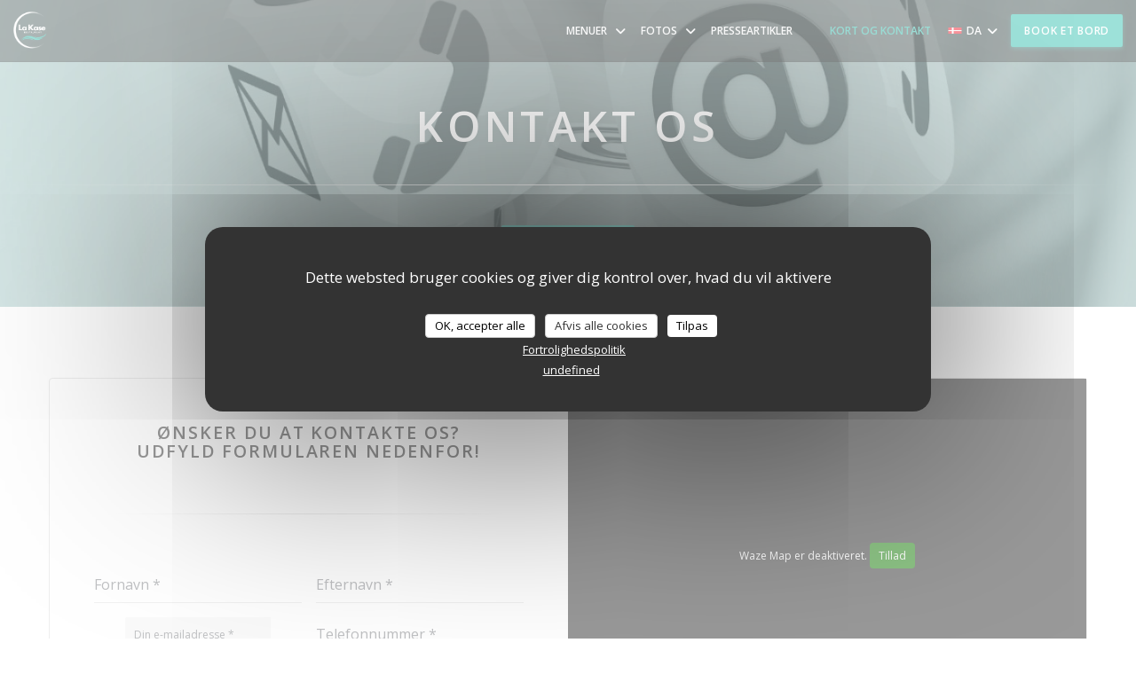

--- FILE ---
content_type: text/html; charset=UTF-8
request_url: https://www.lakase.fr/da/adresse-kontakt/
body_size: 17082
content:
<!DOCTYPE html>
<!--[if lt IE 7]>      <html class="no-js lt-ie9 lt-ie8 lt-ie7" lang="da"> <![endif]-->
<!--[if IE 7]>         <html class="no-js lt-ie9 lt-ie8" lang="da"> <![endif]-->
<!--[if IE 8]>         <html class="no-js lt-ie9" lang="da"> <![endif]-->
<!--[if gt IE 8]><!--> <html class="no-js" lang="da"> <!--<![endif]-->


<head>
	<!-- Meta -->
	<meta charset="utf-8">
	<meta http-equiv="X-UA-Compatible" content="IE=edge" />
	<meta name="viewport" content="width=device-width, initial-scale=1">
	<title>Kontakt og information / LA ROCHELLE / La Kase</title>

	<!-- Includes -->
	<meta name="description" content="Kontakt os og få anvisninger for at komme til vores restaurant - La
Kase - LA ROCHELLE..." />



<link rel="canonical" href="https://www.lakase.fr/da/adresse-kontakt/" />

<!-- Facebook Like and Google -->
<meta property="og:title" content="Kontakt og information / LA ROCHELLE / La Kase " />
<meta property="og:type" content="website" />
<meta property="og:url" content="http://www.lakase.fr/da/adresse-kontakt/" />
<meta property="og:image" content="https://ugc.zenchef.com/3/6/1/3/7/9/1/5/2/1/9/0/5/1684584722_275/667d301a1c62639ebb820f9527b4e1f2.website.jpg" />
<meta property="og:site_name" content="Zenchef" />
<meta property="fb:admins" content="685299127" />
<meta property="place:location:latitude" content="46.1558801" />
<meta property="place:location:longitude" content="-1.1550706" />
<meta property="og:description" content="Kontakt os og få anvisninger for at komme til vores restaurant - La
Kase - LA ROCHELLE..." />



<script>
	window.restaurantId = 361379;
	window.lang = "da";
	window.API_URL = "//api.zenchef.com/api/v1/";
</script>

	<link rel="alternate" hreflang="x-default" href="https://www.lakase.fr/adresse-kontakt/" />
<link rel="alternate" hreflang="da" href="https://www.lakase.fr/da/adresse-kontakt/" />
    <link rel="alternate" hreflang="en" href="https://www.lakase.fr/en/address-contact/" />
    <link rel="alternate" hreflang="es" href="https://www.lakase.fr/es/direccion-de-contacto/" />
    <link rel="alternate" hreflang="it" href="https://www.lakase.fr/it/informazioni-contatti/" />
    <link rel="alternate" hreflang="de" href="https://www.lakase.fr/de/kontaktinformationen/" />
    <link rel="alternate" hreflang="fr" href="https://www.lakase.fr/" />
    <link rel="alternate" hreflang="pt" href="https://www.lakase.fr/pt/endereco-contacto/" />
    <link rel="alternate" hreflang="ru" href="https://www.lakase.fr/ru/address-contact/" />
    <link rel="alternate" hreflang="cs" href="https://www.lakase.fr/cs/adresa-kontakt/" />
    <link rel="alternate" hreflang="ja" href="https://www.lakase.fr/ja/address-contact/" />
    <link rel="alternate" hreflang="zh" href="https://www.lakase.fr/zh/address-contact/" />
    <link rel="alternate" hreflang="nl" href="https://www.lakase.fr/nl/adres-contact/" />
    <link rel="alternate" hreflang="el" href="https://www.lakase.fr/el/address-contact/" />
	<link rel="shortcut icon" href="https://ugc.zenchef.com/3/6/1/3/7/9/1/5/2/1/9/0/5/1687619819_326/4d861d22a2863edc22ddc6275c6a32bb.thumb.png" />
	<!-- Preconnect to CDNs for faster resource loading -->
	<link rel="preconnect" href="https://cdnjs.cloudflare.com" crossorigin>
	<link rel="preconnect" href="https://fonts.googleapis.com" crossorigin>
	<link rel="preconnect" href="https://fonts.gstatic.com" crossorigin>

	<!-- Google Web Fonts -->
	<link href='//fonts.googleapis.com/css?family=Open+Sans:400,400i,600,600i,700,700i&display=swap' rel='stylesheet' type='text/css' media='print' onload="this.media='all'">

<noscript>
  <style>
    /* Ensure fonts load in browsers with JavaScript disabled */
    [media='print'].font-fallback {
      media: all !important;
    }
  </style>
</noscript>
	<!-- Critical CSS Inline -->
	<style>
		/* Critical styles for above-the-fold content */
		body {margin: 0;}
        	</style>

	<!-- Critical CSS -->
	<link rel="stylesheet" href="/css/globals/normalize.css">
	<link rel="stylesheet" href="/css/globals/accessibility.css">
	<link rel="stylesheet" href="/css/globals/15/3cc2b3/open+sans/open+sans/style.css">

	<!-- Non-critical CSS -->
	<link rel="stylesheet" href="//cdnjs.cloudflare.com/ajax/libs/fancybox/3.5.7/jquery.fancybox.min.css" media="print" onload="this.media='all'">
	<link rel="stylesheet" href="/css/globals/backdrop.css" media="print" onload="this.media='all'">
	<link rel="stylesheet" href="/css/globals/shift-away-subtle.css" media="print" onload="this.media='all'">
	<link rel="stylesheet" href="/css/globals/icomoon.css" media="print" onload="this.media='all'">
	<link rel="stylesheet" href="/css/globals/fontawesome.css" media="print" onload="this.media='all'">
			<link rel="stylesheet" href="/css/css_15/bootstrap.css" media="print" onload="this.media='all'">			<link rel="stylesheet" href="//fonts.googleapis.com/icon?family=Material+Icons" media="print" onload="this.media='all'">		<link rel="stylesheet" href="/css/globals/15/3cc2b3/open+sans/open+sans/nav.css" media="print" onload="this.media='all'">
	<link rel="stylesheet" href="/css/globals/15/3cc2b3/open+sans/open+sans/menus.css" media="print" onload="this.media='all'">
	<link rel="stylesheet" href="/css/css_15/3cc2b3/open+sans/open+sans/main.css?v=23" media="print" onload="this.media='all'">

	<!-- Fallback for browsers without JS -->
	<noscript>
		<link rel="stylesheet" href="//cdnjs.cloudflare.com/ajax/libs/fancybox/3.5.7/jquery.fancybox.min.css">
		<link rel="stylesheet" href="/css/globals/backdrop.css">
		<link rel="stylesheet" href="/css/globals/shift-away-subtle.css">
		<link rel="stylesheet" href="/css/globals/icomoon.css">
		<link rel="stylesheet" href="/css/globals/fontawesome.css">
		<link rel="stylesheet" href="/css/globals/15/3cc2b3/open+sans/open+sans/nav.css">
		<link rel="stylesheet" href="/css/globals/15/3cc2b3/open+sans/open+sans/menus.css">
		<link rel="stylesheet" href="/css/css_15/3cc2b3/open+sans/open+sans/main.css?v=23">
	</noscript>

	<style>
  </style>


	<!-- Widget URL -->
	<script>
		var hasNewBookingWidget = 1;
	</script>
</head>

<body class="current-page-contact">
	<a href="#main-content" class="skip-link sr-only-focusable">Gå til hovedindhold</a>

	<!-- Header -->
	<nav class="nav " role="navigation" aria-label="Hovednavigation">
	<div class="homelink">
			<a href="/da/" title="Hjem La Kase">	
			<img class="logo" src="https://ugc.zenchef.com/3/6/1/3/7/9/1/5/2/1/9/0/5/1687619819_326/4d861d22a2863edc22ddc6275c6a32bb.png" alt="Logo La Kase"/>
		</a>
	</div>
	<div class="nav-items-wrap ">
		<ul class="nav__items">
	<!-- Menu -->
			<li class="nav__item dropdown-wrap nav__item--menus">
			<a title="Menuer" href="/da/menuer/">Menuer <i class="fa fa-angle-down"></i></a>
			<ul class="dropdown">
									<li>
						<a href="/da/menuer/#menu-450344">À la Carte</a>
					</li>
									<li>
						<a href="/da/menuer/#menu-451026">Carte Végétarienne</a>
					</li>
									<li>
						<a href="/da/menuer/#menu-451583">Menu Déjeuner</a>
					</li>
									<li>
						<a href="/da/menuer/#menu-450349">Carte des Vins</a>
					</li>
									<li>
						<a href="/da/menuer/#menu-450509">Carte des Boissons</a>
					</li>
							</ul>
		</li>
	
	<!-- Gallery -->
			<li class="nav__item dropdown-wrap nav__item--gallery">
			<a title="Fotos" href="/da/fotos/">Fotos <i class="fa fa-angle-down"></i></a>
			<ul class="dropdown">
									<li>
						<a href="/da/fotos/#dans-l-assiette"> Dans l'assiette</a>
					</li>
									<li>
						<a href="/da/fotos/#en-salle"> En salle</a>
					</li>
									<li>
						<a href="/da/fotos/#en-terrasse"> En terrasse</a>
					</li>
				
							</ul>
		</li>
	
	
	<!-- Reviews -->
	
	<!-- Events -->
	
	<!-- Press -->
			<li class="nav__item nav__item--press">
			<a title="Presseartikler" href="/da/om-os/">Presseartikler</a>
		</li>
	
	<!-- Restaurants -->
	
	<!-- Custom page -->
	
	<!-- Custom link -->
			<li class="nav__item custom-link">
			<a rel="nofollow" href="https://userdocs.zenchef.com/361379/P1BUw7c8aJnNPl7JwMkqHx8JgumBnUpfgkudb46L.pdf" rel="noreferer,noopener" target="_blank">
								<span class="sr-only"> ((åbner i et nyt vindue))</span>
			</a>
		</li>
	
	<!-- Custom button -->
			<li class="nav__item custom-btn">
			<a href="https://userdocs.zenchef.com/361379/CfflXnU002o1C48XR6VhsgvehVoQ33y5FYOpuqLi.pdf" target="_blank" rel="noreferer,noopener,nofollow">
								<span class="sr-only"> ((åbner i et nyt vindue))</span>
			</a>
		</li>
	
	<!-- Contact -->
	<li class="nav__item nav__item--contact">
		<a title="Kort og Kontakt" href="/da/adresse-kontakt/">Kort og Kontakt</a>
	</li>

	<!-- Language -->
	<div class="dropdown-wrap drodown-wrap--lang ">
	<span>
		<img src="/img/flags/topbar-da.png" class="flag flag-da" alt="da" width="16" height="11">		DA		<i class="fa fa-angle-down"></i>
	</span>
	<ul class="dropdown">
					<li class="lang lang-en">
				<a href="/en/address-contact/">
					<img src="/img/flags/topbar-en.png" class="flag flag-en" alt="en" width="16" height="11">					EN				</a>
			</li>
					<li class="lang lang-es">
				<a href="/es/direccion-de-contacto/">
					<img src="/img/flags/topbar-es.png" class="flag flag-es" alt="es" width="16" height="11">					ES				</a>
			</li>
					<li class="lang lang-it">
				<a href="/it/informazioni-contatti/">
					<img src="/img/flags/topbar-it.png" class="flag flag-it" alt="it" width="16" height="11">					IT				</a>
			</li>
					<li class="lang lang-de">
				<a href="/de/kontaktinformationen/">
					<img src="/img/flags/topbar-de.png" class="flag flag-de" alt="de" width="16" height="11">					DE				</a>
			</li>
					<li class="lang lang-fr">
				<a href="/informations-contact/">
					<img src="/img/flags/topbar-fr.png" class="flag flag-fr" alt="fr" width="16" height="11">					FR				</a>
			</li>
					<li class="lang lang-pt">
				<a href="/pt/endereco-contacto/">
					<img src="/img/flags/topbar-pt.png" class="flag flag-pt" alt="pt" width="16" height="11">					PT				</a>
			</li>
					<li class="lang lang-ru">
				<a href="/ru/address-contact/">
					<img src="/img/flags/topbar-ru.png" class="flag flag-ru" alt="ru" width="16" height="11">					RU				</a>
			</li>
					<li class="lang lang-cs">
				<a href="/cs/adresa-kontakt/">
					<img src="/img/flags/topbar-cs.png" class="flag flag-cs" alt="cs" width="16" height="11">					CS				</a>
			</li>
					<li class="lang lang-ja">
				<a href="/ja/address-contact/">
					<img src="/img/flags/topbar-ja.png" class="flag flag-ja" alt="ja" width="16" height="11">					JA				</a>
			</li>
					<li class="lang lang-zh">
				<a href="/zh/address-contact/">
					<img src="/img/flags/topbar-zh.png" class="flag flag-zh" alt="zh" width="16" height="11">					ZH				</a>
			</li>
					<li class="lang lang-nl">
				<a href="/nl/adres-contact/">
					<img src="/img/flags/topbar-nl.png" class="flag flag-nl" alt="nl" width="16" height="11">					NL				</a>
			</li>
					<li class="lang lang-el">
				<a href="/el/address-contact/">
					<img src="/img/flags/topbar-el.png" class="flag flag-el" alt="el" width="16" height="11">					EL				</a>
			</li>
			</ul>
</div>

	<!-- Buttons -->
	</ul>

		<div class="nav__buttons">
			<!-- Buttons -->
			<div class="buttons-wrap-header">
							<a
			class="btn btn--std btn--booking iframe--widget"
            data-zc-action="open">
						Book et bord					</a>
	
				</div>

			<!-- Language -->
			
			<!-- Toggle Menu -->
			<div class="burger-button" onclick="display_burger_menu()" role="button" tabindex="0" aria-label="Åbn/luk menu" aria-expanded="false" aria-controls="burger-menu">
				<span class="burger-button__item"></span>
				<span class="burger-button__item"></span>
				<span class="burger-button__item"></span>
			</div>
		</div>
	</div>
</nav>

<!-- Burger Menu -->
<div class="burger-menu burger-menu--center" id="burger-menu" role="dialog" aria-modal="true" aria-label="Hovednavigation">
	<div class="burger-menu-items-wrap">
		<ul class="burger-menu__items">
			<!-- Menu -->
							<li class="burger-menu__item burger-menu__item--menus dropdown-wrap">
					<span>
						<a class="burger-menu__dropdown-link" title="Menuer" href="/da/menuer/">Menuer</a>
						<i class="fa fa-angle-down" onclick="display_burger_dropdown(this)" role="button" tabindex="0" aria-label="Udvid undermenu" aria-expanded="false"></i>
					</span>
					<ul class="dropdown">
													<li>
								<a onclick="remove_burger_menu()" href="/da/menuer/#menu-450344">À la Carte</a>
							</li>
													<li>
								<a onclick="remove_burger_menu()" href="/da/menuer/#menu-451026">Carte Végétarienne</a>
							</li>
													<li>
								<a onclick="remove_burger_menu()" href="/da/menuer/#menu-451583">Menu Déjeuner</a>
							</li>
													<li>
								<a onclick="remove_burger_menu()" href="/da/menuer/#menu-450349">Carte des Vins</a>
							</li>
													<li>
								<a onclick="remove_burger_menu()" href="/da/menuer/#menu-450509">Carte des Boissons</a>
							</li>
											</ul>
				</li>
			
			<!-- Gallery -->
							<li class="burger-menu__item burger-menu__item--gallery dropdown-wrap">
					<span>
						<a class="burger-menu__dropdown-link" title="Fotos" href="/da/fotos/">Fotos</a>
						<i class="fa fa-angle-down" onclick="display_burger_dropdown(this)" role="button" tabindex="0" aria-label="Udvid undermenu" aria-expanded="false"></i>
					</span>
					<ul class="dropdown">
													<li>
								<a onclick="remove_burger_menu()" href="/da/fotos/#dans-l-assiette"> Dans l'assiette</a>
							</li>
													<li>
								<a onclick="remove_burger_menu()" href="/da/fotos/#en-salle"> En salle</a>
							</li>
													<li>
								<a onclick="remove_burger_menu()" href="/da/fotos/#en-terrasse"> En terrasse</a>
							</li>
						
											</ul>
				</li>
				
			
			<!-- Reviews -->
			
			<!-- Events -->
			
			<!-- Press -->
							<li class="burger-menu__item burger-menu__item--press">
					<a title="Presseartikler" href="/da/om-os/">Presseartikler</a>
				</li>
			
			<!-- Restaurants -->
			
			<!-- Custom page -->
			
			<!-- Custom link -->
							<li class="burger-menu__item custom-link">
					<a rel="nofollow" href="https://userdocs.zenchef.com/361379/P1BUw7c8aJnNPl7JwMkqHx8JgumBnUpfgkudb46L.pdf" rel="noreferer,noopener" target="_blank">
												<span class="sr-only"> ((åbner i et nyt vindue))</span>
					</a>
				</li>
			
			<!-- Custom button -->
							<li class="burger-menu__item custom-btn">
					<a href="https://userdocs.zenchef.com/361379/CfflXnU002o1C48XR6VhsgvehVoQ33y5FYOpuqLi.pdf" rel="noreferer,noopener" target="_blank" rel="nofollow">
												<span class="sr-only"> ((åbner i et nyt vindue))</span>
					</a>
				</li>
			
			<!-- Contact -->
			<li class="burger-menu__item burger-menu__item--contact">
				<a title="Kort og Kontakt" href="/da/adresse-kontakt/">Kort og Kontakt</a>
			</li>
		</ul>

		<!-- Buttons -->
		<div class="buttons-wrap-header">
						<a
			class="btn btn--std btn--booking iframe--widget"
            data-zc-action="open">
						Book et bord					</a>
	
			</div>

		<!-- Language -->
		<ul class="language-list">
			<li class="lang lang-en">
					<a class="btn-circle btn--small btn--ghost" href="/en/address-contact/">
				EN			</a>
				</li>
			<li class="lang lang-es">
					<a class="btn-circle btn--small btn--ghost" href="/es/direccion-de-contacto/">
				ES			</a>
				</li>
			<li class="lang lang-it">
					<a class="btn-circle btn--small btn--ghost" href="/it/informazioni-contatti/">
				IT			</a>
				</li>
			<li class="lang lang-de">
					<a class="btn-circle btn--small btn--ghost" href="/de/kontaktinformationen/">
				DE			</a>
				</li>
			<li class="lang lang-fr">
					<a class="btn-circle btn--small btn--ghost" href="/informations-contact/">
				FR			</a>
				</li>
			<li class="lang lang-pt">
					<a class="btn-circle btn--small btn--ghost" href="/pt/endereco-contacto/">
				PT			</a>
				</li>
			<li class="lang lang-ru">
					<a class="btn-circle btn--small btn--ghost" href="/ru/address-contact/">
				RU			</a>
				</li>
			<li class="lang lang-cs">
					<a class="btn-circle btn--small btn--ghost" href="/cs/adresa-kontakt/">
				CS			</a>
				</li>
			<li class="lang lang-ja">
					<a class="btn-circle btn--small btn--ghost" href="/ja/address-contact/">
				JA			</a>
				</li>
			<li class="lang lang-zh">
					<a class="btn-circle btn--small btn--ghost" href="/zh/address-contact/">
				ZH			</a>
				</li>
			<li class="lang lang-nl">
					<a class="btn-circle btn--small btn--ghost" href="/nl/adres-contact/">
				NL			</a>
				</li>
			<li class="lang lang-el">
					<a class="btn-circle btn--small btn--ghost" href="/el/address-contact/">
				EL			</a>
				</li>
	</ul>

		<!-- Social media -->
			<ul class="social-media-wrap">
					<li class="separator-tiny" >
				<a class="btn-circle btn--white" href="https://www.facebook.com/restaurantlakase/?locale=fr_FR" rel="noreferer,noopener" target="_blank" title="Facebook">
					<i class="fab fa-facebook" aria-hidden="true"></i>
					<span class="sr-only">Facebook ((åbner i et nyt vindue))</span>
				</a>
			</li>
		
		
					<li class="separator-tiny" >
				<a class="btn-circle btn--white" href="https://www.instagram.com/restaurantlakase/" rel="noreferer,noopener" target="_blank" title="Instagram">
					<i class="fab fa-instagram" aria-hidden="true"></i>
					<span class="sr-only">Instagram ((åbner i et nyt vindue))</span>
				</a>
			</li>
			</ul>
	</div>
</div>
<div class="section section-header section-header-small">
	<div class="parallax filter">
		<div class="image"
				style="background-image: url('https://www.lakase.fr/i/la-kase/3/6/1/3/7/9/1/5/2/1/9/0/5/1684614450_344/6c311f0fac8315e628cf5f38acab2ae3.small_original.jpg'); transform: translate3d(0px, 0px, 0px);">
		</div>
		<div class="container">
			<div class="content">
				<div class="title-area">
					<h1>Kontakt os</h1>
					<hr class="divider">
				</div>
				<div class="button-get-started">
								<a
			class="btn btn--std btn--booking iframe--widget"
            data-zc-action="open">
						Book et bord					</a>
	
					</div>
			</div>
		</div>
	</div>
</div>
	<!--Section Form Contact-->
	<div class="s--contact-form section section-get-started section-form-contact">
		<div class="container container-contact grid grid-2-col">
			<div class="contact-block">
				<div class="title-area-descr">
					<h3 class="text-dark">Ønsker du at kontakte os? <br />
Udfyld formularen nedenfor!</h3>
					<hr class="divider-grey">
				</div>
				<div class="contact-form">
					<form name="contact-form" class="form" id="contact-form" action="#" novalidate="novalidate">
	<input type="hidden" name="restaurant_public_id" id="restaurant_public_id" value="rpid_3SSAY6XV">
	<input type="hidden" name="lang" id="lang" value="da">
	<input type="hidden" name="token" id="token" value="d986034e6dc3f80a207d9eea03c288ce">

	<!-- Error summary for screen readers (WCAG 3.3.1) -->
	<div id="contact-form-errors" class="form-error-summary sr-only" role="alert" aria-live="polite" aria-atomic="true"></div>

	<div class="input--small">
		<input type="text" name="firstname" id="firstname" value="" placeholder="Fornavn *" aria-label="Fornavn" autocomplete="given-name" required="required" aria-required="true" aria-describedby="firstname-error">
		<span id="firstname-error" class="form-field-error" role="alert"></span>
	</div>

	<div class="input--small">
		<input type="text" name="lastname" id="lastname" value="" placeholder="Efternavn *" aria-label="Efternavn" autocomplete="family-name" required="required" aria-required="true" aria-describedby="lastname-error">
		<span id="lastname-error" class="form-field-error" role="alert"></span>
	</div>

	<div class="input--small">
		<input type="email" name="email" id="email" value="" placeholder="Din e-mailadresse *" aria-label="Din e-mailadresse" autocomplete="email" required="required" aria-required="true" aria-describedby="email-error" data-msg-email="Indtast venligst en gyldig e-mail">
		<span id="email-error" class="form-field-error" role="alert"></span>
	</div>

	<div class="input--small">
		<input type="text" name="phone" id="phone" value="" placeholder="Telefonnummer *" aria-label="Telefonnummer" autocomplete="tel" required="required" aria-required="true" aria-describedby="phone-error">
		<span id="phone-error" class="form-field-error" role="alert"></span>
	</div>

	<div class="input--full">
		<textarea name="message" id="message" placeholder="Besked" aria-label="Besked" rows="6" aria-describedby="message-error"></textarea>
		<span id="message-error" class="form-field-error" role="alert"></span>
	</div>
        <div class="input--full" style="font-size:10px !important;">
        I henhold til markedsføringsloven kan du frabede dig uopfordrede henvendelser ved at tilmelde dig Robinsonlisten: <a href="https://www.borger.dk/robinsonlisten" target="_blank" rel="noopener noreferrer">borger.dk/robinsonlisten</a>. For mere information om hvordan vi behandler dine data, se vores <a href="/da/privatlivspolitik/" target="_blank">privatlivspolitik</a>.    </div>
    
	<input class="btn btn--std input--full" type="submit" id="send" value="Send">

	<div class="step2 hidden">
		<strong>Tak! </strong>Vi har modtaget din besked. Vi svarer tilbage så hurtigt som muligt.<br> For enhver reservationanmodning, klik direkte på Book knappen.	</div>
</form>
				</div>
			</div>

			<div class="map-wrap ">
	<div class="wazeembed" 
		data-url="https://embed.waze.com/da/iframe?zoom=16&lat=46.1558801&lon=-1.1550706&pin=1" 
		data-width="100%" 
		data-height="400"
		style="width: 100%; height: 400px;"
		title="Waze Map"></div>
</div>
		</div>
	</div>

			<!--Section Opening Hours-->
		<div class="s--opening-hours section section-get-started section-open-hours">
			<div class="parallax filter">
				<div class="container">
					<div class="row">
						<div class="col-md-12 ">
							<h2 class="text-dark">Åbningstider</h2>
							<div class="divider"><i class="material-icons" aria-hidden="true">access_time</i></div>
						</div>

						<div class="col-md-12 ">
							
	<div class="opening-hours-wrap">
		<div class="opening-hours flex-wrap flex-wrap--center">
							<div class="day-wrap">
					<h4 class="day">
						<span>Man</span> - <span>Tir</span>					</h4>
					<p class="hours">
						<i class="fa fa-lock"></i>Lukket					</p>
				</div>
							<div class="day-wrap">
					<h4 class="day">
						<span>Ons</span> - <span>Tor</span>					</h4>
					<p class="hours">
						<span class="hour">12:00 - 13:45 </span><span class="hour"> 19:00 - 21:45</span>					</p>
				</div>
							<div class="day-wrap">
					<h4 class="day">
						<span>Fre</span> - <span>Lor</span>					</h4>
					<p class="hours">
						<span class="hour">12:00 - 13:45 </span><span class="hour"> 19:00 - 22:00</span>					</p>
				</div>
							<div class="day-wrap">
					<h4 class="day">
						Søndag					</h4>
					<p class="hours">
						<span class="hour">12:00 - 13:45 </span><span class="hour"> 19:00 - 21:45</span>					</p>
				</div>
					</div>
			</div>

<!-- <div class="opening-hours ">
							<div class="day-wrap day1">
					<h4 class="day">Mandag</h4>
											<p class="hours hours--closed"><i class="fa fa-lock"></i> Lukket</p>
									</div>
						<div class="day-wrap day2">
					<h4 class="day">Tirsdag</h4>
											<p class="hours hours--closed"><i class="fa fa-lock"></i> Lukket</p>
									</div>
						<div class="day-wrap day3">
					<h4 class="day">Onsdag</h4>
											<div class="hours">
							<p class="hour">12:00 - 13:45</p>
							<p class="hour">19:00 - 21:45</p>
						</div>
									</div>
						<div class="day-wrap day4">
					<h4 class="day">Torsdag</h4>
											<div class="hours">
							<p class="hour">12:00 - 13:45</p>
							<p class="hour">19:00 - 21:45</p>
						</div>
									</div>
						<div class="day-wrap day5">
					<h4 class="day">Fredag</h4>
											<div class="hours">
							<p class="hour">12:00 - 13:45</p>
							<p class="hour">19:00 - 22:00</p>
						</div>
									</div>
						<div class="day-wrap day6">
					<h4 class="day">Lørdag</h4>
											<div class="hours">
							<p class="hour">12:00 - 13:45</p>
							<p class="hour">19:00 - 22:00</p>
						</div>
									</div>
						<div class="day-wrap day0">
					<h4 class="day">Søndag</h4>
											<div class="hours">
							<p class="hour">12:00 - 13:45</p>
							<p class="hour">19:00 - 21:45</p>
						</div>
									</div>
			</div>
 -->
						</div>
					</div>
				</div>
			</div>
		</div>
	
	<!--Section Infos pratiques-->
	<div class="s--useful-infos section section-common">
		<div class="filter filter-color-black">
			<div class="image" style="background-image:url('https://www.lakase.fr/i/la-kase/3/6/1/3/7/9/1/5/2/1/9/0/5/1684614450_344/6c311f0fac8315e628cf5f38acab2ae3.small_original.jpg')"> </div>
			<div class="container">
				<div class="row">
					<!-- Infos pratiques -->
											<div class="col-md-6 widget-h w-infos">
							<h3>Generel information</h3>
							<div class="divider-color"></div>
							
	<div class="useful-infos  ">
		
		
					<div class="useful-infos__item">
				<h4>Tjenester</h4>
				<p></p>
			</div>
		
			</div>
						</div>
					
						<!-- Access -->
											<div class="col-md-6 widget-h w-infos">
							<h3>Adgang</h3>
							<div class="divider-color"></div>
								<div class="access  ">
		
		
					<div class="access__item">
				<h4>Cykelstation</h4>
				<p>Vélos Yélo, station libre-service (46 Cour des Dames, La Rochelle)</p>
			</div>
		
					<div class="access__item">
				<h4>Bus</h4>
				<p>Lignes Illico 1, 2 et 3 (Grosse Horloge) - Bateau Yélo (Vieux-Port, au pied de la Tour de la Chaîne)</p>
			</div>
		
					<div class="access__item">
				<h4>Parkering</h4>
				<p>Vieux Port Ouest (esplanade St Jean d'Âcre, La Rochelle)</p>
			</div>
			</div>
						</div>
									</div>
			</div>
		</div>
	</div>

		<!-- Footer -->
		<footer class="footer footer-big footer-color-black" data-color="black">
			<div class="container">
				<div class="row">
					<div class="col-md-4 col-sm-12">
						<div class="info info-contact ">
							<h3 class="h5 title">Kort og Kontakt</h3>

							<div class="contact-wrap">
								<i class="fa fa-map-marker"></i>
								<a class="restaurant-address" href="https://www.google.com/maps/dir/?api=1&destination=La+Kase+13+Rue+de+la+Cha%C3%AEne++17000+LA+ROCHELLE+fr" target="_blank" rel="noreferer,noopener">
	13 Rue de la Chaîne		17000 LA ROCHELLE	<span class="sr-only"> ((åbner i et nyt vindue))</span>
</a>
							</div>

							<div class="contact-wrap">
								<i class="fa fa-phone"></i>
								<a class="restaurant-phone" href="tel:0546557336">05 46 55 73 36</a>							</div>
                            <div class="contact-wrap">
                                                            </div>

							<!-- Social media -->
								<ul class="social-media-wrap">
					<li class="separator-tiny" >
				<a class="btn-circle btn--small btn--white" href="https://www.facebook.com/restaurantlakase/?locale=fr_FR" rel="noreferer,noopener" target="_blank" title="Facebook">
					<i class="fab fa-facebook" aria-hidden="true"></i>
					<span class="sr-only">Facebook ((åbner i et nyt vindue))</span>
				</a>
			</li>
		
		
					<li class="separator-tiny" >
				<a class="btn-circle btn--small btn--white" href="https://www.instagram.com/restaurantlakase/" rel="noreferer,noopener" target="_blank" title="Instagram">
					<i class="fab fa-instagram" aria-hidden="true"></i>
					<span class="sr-only">Instagram ((åbner i et nyt vindue))</span>
				</a>
			</li>
			</ul>
						</div>
					</div>

					<div class="col-md-4 col-sm-12">
						<div class="info info-booking">
							<h3 class="h5 title">Kontakt os</h3>
							<div class="button-get-started">
											<a
			class="btn btn--std btn--booking iframe--widget"
            data-zc-action="open">
						Book et bord					</a>
	
								</div>

							<!-- Rewards -->
								<div class="rewards-wrap">
		
					<div class="reward tippy" data-tippy-content="Fait Maison">
				<img src="/img/rewards/reward_fait-maison.png" alt="Fait maison"/>
			</div>
		
				
		
		
		
		
		
		
		
		
		<!--  -->
	</div>
						</div>
					</div>

					<!-- Newsletter -->
					<div class="col-md-4 col-sm-12">
						<div class="info info-nl newsletter">
							<div class="newsletter-wrap">
	<h3 class="reveal-1 ">
		Hold dig opdateret		<a href="/da/juridiske-meddelelser/" rel="nofollow" target="_blank">*</a>
	</h3>

	<p class="newsletter__caption caption reveal-2">Tilmeld dig vores nyhedsbrev for at modtage personlig kommunikation og markedsføringstilbud via e-mail fra os.</p>

	
	<div class="buttons-wrap text--center reveal-3">
		<a data-fancybox data-type="iframe" href="//nl.zenchef.com/optin-form.php?rpid=rpid_3SSAY6XV&lang=da" class="btn btn--std btn--newsletter" target="_blank">
			Tilmeld dig		</a>
	</div>
</div>						</div>
					</div>
				</div>

				<hr class="divider--dark">

				<div class="footer__text">
					<p class="footer__copyright">
	&copy; 2026 La Kase — Restaurantwebsted oprettet af 	<a href="https://www.zenchef.com/" rel="noopener" target="_blank" class="zcf-link">Zenchef<span class="sr-only"> ((åbner i et nyt vindue))</span></a>
</p>
					<p class="footer__links">
    	<a class="" href="/da/juridiske-meddelelser/" rel="nofollow" target="_blank">Fritagelsesklausul<span class="sr-only"> ((åbner i et nyt vindue))</span></a>
	<a class="" href="https://bookings.zenchef.com/gtc?rid=361379&host=www.lakase.fr" rel="nofollow" target="_blank">BRUGSBETINGELSER<span class="sr-only"> ((åbner i et nyt vindue))</span></a>
	<a class="" href="/da/privatlivspolitik/" rel="nofollow" target="_blank">Politik for beskyttelse af persondata<span class="sr-only"> ((åbner i et nyt vindue))</span></a>
	<a class="" href="/da/cookie-politik/" rel="nofollow" target="_blank">Cookies politik<span class="sr-only"> ((åbner i et nyt vindue))</span></a>
	<a class="" href="/da/tilgaengelighed/" rel="nofollow" target="_blank">Tilgaengelighed<span class="sr-only"> ((åbner i et nyt vindue))</span></a>
</p>
				</div>
			</div>
		</footer>

		<!-- Loader -->
<div class="loader-wrap loader-wrap--">
	<div class="loader">
		<div class="homelink">
			<a href="/da/" title="Hjem La Kase">	
			<img class="logo" src="https://ugc.zenchef.com/3/6/1/3/7/9/1/5/2/1/9/0/5/1687619819_326/4d861d22a2863edc22ddc6275c6a32bb.png" alt="Logo La Kase"/>
		</a>
	</div>	</div>
</div>
<!-- JS -->
<script>
	var template = '15';
	var templateIdForWidget = '15';
</script>
<script src="//ajax.googleapis.com/ajax/libs/jquery/3.4.1/jquery.min.js"></script>
<script src="/js/libs/jquery.form.js?v=23"></script>
<script src="/js/libs/jquery.validate.js?v=23"></script>
<script src="/js/libs/jquery.validate.ajax.js?v=23"></script>
<!-- <script src="/js/libs/modernizr-3.6.0.min.js?v=23"></script> -->
<script src="//cdnjs.cloudflare.com/ajax/libs/fancybox/3.5.7/jquery.fancybox.min.js"></script>
<script src="/js/libs/popper.min.js?v=23"></script>
<script src="/js/libs/tippy-bundle.iife.min.js?v=23"></script>

<script src="/js/globals/script.js?v=23"></script>
<script src="/js/globals/getRestoIdKonamiCode.js?v=23"></script>

	<script src="/js/js_15/main.js?v=23"></script>

	<script src="/js/libs/bootstrap.min.js?v=23"></script>
	<script src="/js/js_15/jquery.disablescroll.min.js?v=23"></script>



<!-- Includes -->
<div id="modal-contact" class="modal" style="display: none; max-width: 500px;">
	<h3>Ønsker du at kontakte os? <br />
Udfyld formularen nedenfor!</h3>
	<form name="contact-form" class="form" id="contact-form" action="#" novalidate="novalidate">
	<input type="hidden" name="restaurant_public_id" id="restaurant_public_id" value="rpid_3SSAY6XV">
	<input type="hidden" name="lang" id="lang" value="da">
	<input type="hidden" name="token" id="token" value="d986034e6dc3f80a207d9eea03c288ce">

	<!-- Error summary for screen readers (WCAG 3.3.1) -->
	<div id="contact-form-errors" class="form-error-summary sr-only" role="alert" aria-live="polite" aria-atomic="true"></div>

	<div class="input--small">
		<input type="text" name="firstname" id="firstname" value="" placeholder="Fornavn *" aria-label="Fornavn" autocomplete="given-name" required="required" aria-required="true" aria-describedby="firstname-error">
		<span id="firstname-error" class="form-field-error" role="alert"></span>
	</div>

	<div class="input--small">
		<input type="text" name="lastname" id="lastname" value="" placeholder="Efternavn *" aria-label="Efternavn" autocomplete="family-name" required="required" aria-required="true" aria-describedby="lastname-error">
		<span id="lastname-error" class="form-field-error" role="alert"></span>
	</div>

	<div class="input--small">
		<input type="email" name="email" id="email" value="" placeholder="Din e-mailadresse *" aria-label="Din e-mailadresse" autocomplete="email" required="required" aria-required="true" aria-describedby="email-error" data-msg-email="Indtast venligst en gyldig e-mail">
		<span id="email-error" class="form-field-error" role="alert"></span>
	</div>

	<div class="input--small">
		<input type="text" name="phone" id="phone" value="" placeholder="Telefonnummer *" aria-label="Telefonnummer" autocomplete="tel" required="required" aria-required="true" aria-describedby="phone-error">
		<span id="phone-error" class="form-field-error" role="alert"></span>
	</div>

	<div class="input--full">
		<textarea name="message" id="message" placeholder="Besked" aria-label="Besked" rows="6" aria-describedby="message-error"></textarea>
		<span id="message-error" class="form-field-error" role="alert"></span>
	</div>
        <div class="input--full" style="font-size:10px !important;">
        I henhold til markedsføringsloven kan du frabede dig uopfordrede henvendelser ved at tilmelde dig Robinsonlisten: <a href="https://www.borger.dk/robinsonlisten" target="_blank" rel="noopener noreferrer">borger.dk/robinsonlisten</a>. For mere information om hvordan vi behandler dine data, se vores <a href="/da/privatlivspolitik/" target="_blank">privatlivspolitik</a>.    </div>
    
	<input class="btn btn--std input--full" type="submit" id="send" value="Send">

	<div class="step2 hidden">
		<strong>Tak! </strong>Vi har modtaget din besked. Vi svarer tilbage så hurtigt som muligt.<br> For enhver reservationanmodning, klik direkte på Book knappen.	</div>
</form>
</div>	<noscript>
		<iframe src="https://www.googletagmanager.com/ns.html?id=GTM-P4QJ7ZD" height="0" width="0" style="display:none;visibility:hidden"></iframe>
	</noscript>
    <script id="restaurantJsonLd" type="application/ld+json">
{
    "@context":"https://schema.googleapis.com"
    ,"@type":"Restaurant"
    ,"@id":"https://www.lakase.fr"
    ,"image":"https://ugc.zenchef.com/3/6/1/3/7/9/1/5/2/1/9/0/5/1684584722_275/667d301a1c62639ebb820f9527b4e1f2.website.jpg"
    ,"name":"La Kase"
    ,"address":{
        "@type":"PostalAddress",
        "addressLocality":"LA ROCHELLE",
        "postalCode":"17000",
        "streetAddress":"13 Rue de la Chaîne",
        "addressCountry":"FR",
        "addressRegion":"LA ROCHELLE"
    }
    ,"priceRange":"€"
    ,"servesCuisine":[]    ,"telephone":"0546557336"
    ,"url":"https://www.lakase.fr"
    ,"geo":{
        "@type":"GeoCoordinates",
        "latitude":"46.1558801",
        "longitude":"-1.1550706"
    }
        ,"logo":"https://ugc.zenchef.com/3/6/1/3/7/9/1/5/2/1/9/0/5/1684584722_275/667d301a1c62639ebb820f9527b4e1f2.website.jpg"
    
        ,"potentialAction":[
    {
        "@type":"ReserveAction",
        "target":{
            "@type":"EntryPoint",
            "urlTemplate":"https://www.lakase.fr/da/bestil-et-bord/?lang=da&rid=361379",
            "inLanguage":"da",
            "actionPlatform":[
                "http://schema.org/MobileWebPlatform",
                "http://schema.org/DesktopWebPlatform",
                "http://schema.org/IOSPlatform",
                "http://schema.org/AndroidPlatform"
            ]
        },
        "result":{
            "@type":"FoodEstablishmentReservation",
            "name":"Book et bord"
        }
    }
    ]
    
    
        ,"acceptsReservations" : "yes"
    
    ,"hasMenu":"https://www.lakase.fr/da/menuer/"

    
    
        ,"hasMap":"https://www.google.com/maps/dir/?api=1&destination=La+Kase+13+Rue+de+la+Cha%C3%AEne++17000+LA+ROCHELLE+fr"
    
        ,"openingHoursSpecification":[
        
                        {
                            "@type":"OpeningHoursSpecification",
                            "dayOfWeek":[
                                "Monday"
                            ],
                            "opens":"11:00",
                            "closes":"00:00"
                        }
                        , 
                        {
                            "@type":"OpeningHoursSpecification",
                            "dayOfWeek":[
                                "Monday"
                            ],
                            "opens":"00:00",
                            "closes":"22:00"
                        }
                        , 
                    {
                        "@type":"OpeningHoursSpecification",
                        "dayOfWeek":[
                            "Tuesday"
                        ],
                        "opens":"19:00",
                        "closes":"21:45"
                    }
                    , 
                        {
                            "@type":"OpeningHoursSpecification",
                            "dayOfWeek":[
                                "Wednesday"
                            ],
                            "opens":"12:00",
                            "closes":"13:45"
                        }
                        , 
                        {
                            "@type":"OpeningHoursSpecification",
                            "dayOfWeek":[
                                "Wednesday"
                            ],
                            "opens":"19:00",
                            "closes":"21:45"
                        }
                        , 
                        {
                            "@type":"OpeningHoursSpecification",
                            "dayOfWeek":[
                                "Thursday"
                            ],
                            "opens":"12:00",
                            "closes":"13:45"
                        }
                        , 
                        {
                            "@type":"OpeningHoursSpecification",
                            "dayOfWeek":[
                                "Thursday"
                            ],
                            "opens":"19:00",
                            "closes":"21:45"
                        }
                        , 
                        {
                            "@type":"OpeningHoursSpecification",
                            "dayOfWeek":[
                                "Friday"
                            ],
                            "opens":"12:00",
                            "closes":"13:45"
                        }
                        , 
                        {
                            "@type":"OpeningHoursSpecification",
                            "dayOfWeek":[
                                "Friday"
                            ],
                            "opens":"19:00",
                            "closes":"22:00"
                        }
                        , 
                        {
                            "@type":"OpeningHoursSpecification",
                            "dayOfWeek":[
                                "Saturday"
                            ],
                            "opens":"12:00",
                            "closes":"13:45"
                        }
                        , 
                        {
                            "@type":"OpeningHoursSpecification",
                            "dayOfWeek":[
                                "Saturday"
                            ],
                            "opens":"19:00",
                            "closes":"22:00"
                        }
                        , 
                        {
                            "@type":"OpeningHoursSpecification",
                            "dayOfWeek":[
                                "Sunday"
                            ],
                            "opens":"12:00",
                            "closes":"13:45"
                        }
                        , 
                        {
                            "@type":"OpeningHoursSpecification",
                            "dayOfWeek":[
                                "Sunday"
                            ],
                            "opens":"19:00",
                            "closes":"21:45"
                        }
                            ]
	
                ,"award": ""
            
    
    
    }
</script><script src="/js/libs/tarteaucitron/tarteaucitron.js?v=3"></script>
<style>
    /* Hide tarteaucitron button icons */
    #tarteaucitronRoot .tarteaucitronCheck::before,
    #tarteaucitronRoot .tarteaucitronCross::before,
    #tarteaucitronRoot .tarteaucitronPlus::before {
        display: none !important;
    }
    
    /* Remove text shadow from Allow/Deny buttons */
    #tarteaucitronRoot .tarteaucitronAllow,
    #tarteaucitronRoot .tarteaucitronDeny {
        text-shadow: none !important;
    }
    
    /* Replace icon with Cookies button */
    #tarteaucitronIcon #tarteaucitronManager {
        background: #333;
        border-radius: 4px !important;
        padding: 10px 20px !important;
    }
    
    #tarteaucitronIcon #tarteaucitronManager img {
        display: none !important;
    }
    
    #tarteaucitronIcon #tarteaucitronManager:after {
        content: "🍪";
        color: #fff;
        font-size: 20px !important;
        line-height: 1;
    }
    
    #tarteaucitronIcon #tarteaucitronManager:hover {
        background: #555;
    }
    
    /* Change button colors to neutral (no red/green) */
    #tarteaucitronRoot .tarteaucitronAllow,
    #tarteaucitronRoot .tarteaucitronDeny {
        background-color: #ffffff !important;
        color: #333333 !important;
        border: 1px solid #cccccc !important;
    }
    
    #tarteaucitronRoot .tarteaucitronAllow:hover,
    #tarteaucitronRoot .tarteaucitronDeny:hover {
        background-color: #f5f5f5 !important;
    }
    
    /* Visual feedback for selected state - change background color */
    #tarteaucitronRoot .tarteaucitronIsAllowed .tarteaucitronAllow {
        background-color: #4a90e2 !important;
        color: #ffffff !important;
        border-color: #4a90e2 !important;
    }
    
    #tarteaucitronRoot .tarteaucitronIsDenied .tarteaucitronDeny {
        background-color: #7a7a7a !important;
        color: #ffffff !important;
        border-color: #7a7a7a !important;
    }
    
    /* Reduce font size for disclaimer paragraph */
    #tarteaucitronInfo {
        font-size: 13px !important;
        line-height: 1.4 !important;
    }
    
    /* Also apply neutral colors to Accept All/Deny All buttons */
    #tarteaucitronRoot #tarteaucitronAllAllowed,
    #tarteaucitronRoot #tarteaucitronAllDenied,
    #tarteaucitronRoot .tarteaucitronCTAButton {
        background-color: #ffffff !important;
        color: #333333 !important;
        border: 1px solid #cccccc !important;
    }
    
    #tarteaucitronRoot #tarteaucitronAllAllowed:hover,
    #tarteaucitronRoot #tarteaucitronAllDenied:hover,
    #tarteaucitronRoot .tarteaucitronCTAButton:hover {
        background-color: #f5f5f5 !important;
    }
    
    /* When Accept All is clicked */
    #tarteaucitronRoot #tarteaucitronAllAllowed:active,
    #tarteaucitronRoot #tarteaucitronAllAllowed:focus {
        background-color: #4a90e2 !important;
        color: #ffffff !important;
    }
    
    /* When Deny All is clicked */
    #tarteaucitronRoot #tarteaucitronAllDenied:active,
    #tarteaucitronRoot #tarteaucitronAllDenied:focus {
        background-color: #7a7a7a !important;
        color: #ffffff !important;
    }
    
    /* Style cookie policy and privacy policy as white text links */
    #tarteaucitron #tarteaucitronCookiePolicyUrlDialog,
    #tarteaucitron #tarteaucitronPrivacyUrlDialog {
        background: transparent !important;
        color: #fff !important;
        font-size: 13px !important;
        margin-bottom: 3px !important;
        margin-left: 7px !important;
        padding: 0 !important;
        border: 0 !important;
        border-radius: 0 !important;
        display: inline-block !important;
        line-height: normal !important;
        font-family: inherit !important;
        font-weight: normal !important;
        text-align: center !important;
        vertical-align: baseline !important;
        cursor: pointer !important;
        text-decoration: underline !important;
    }
    
    #tarteaucitron #tarteaucitronCookiePolicyUrlDialog:hover,
    #tarteaucitron #tarteaucitronPrivacyUrlDialog:hover {
        text-decoration: none !important;
    }
    
    /* For the ones in the alert banner */
    #tarteaucitronAlertBig #tarteaucitronCookiePolicyUrl,
    #tarteaucitronAlertBig #tarteaucitronPrivacyUrl {
        background: transparent !important;
        color: #fff !important;
        font-size: 13px !important;
        margin-bottom: 3px !important;
        margin-left: 7px !important;
        padding: 0 !important;
        display: inline-block !important;
        cursor: pointer !important;
        text-decoration: underline !important;
        border: 0 !important;
    }
    
    #tarteaucitronAlertBig #tarteaucitronCookiePolicyUrl:hover,
    #tarteaucitronAlertBig #tarteaucitronPrivacyUrl:hover {
        text-decoration: none !important;
    }
    
    /* Change font size from 16px to 13px for all these buttons */
    #tarteaucitronAlertBig #tarteaucitronCloseAlert,
    #tarteaucitronAlertBig #tarteaucitronPersonalize,
    #tarteaucitronAlertBig #tarteaucitronPersonalize2,
    .tarteaucitronCTAButton,
    #tarteaucitronRoot .tarteaucitronDeny,
    #tarteaucitronRoot .tarteaucitronAllow {
        font-size: 13px !important;
    }
    
    /* Ensure consistent border radius for action buttons only */
    #tarteaucitronAlertBig #tarteaucitronCloseAlert {
        border-radius: 4px !important;
    }
</style>
<script>
    // Define Waze embed service
    tarteaucitron.services = tarteaucitron.services || {};
    tarteaucitron.services.wazeembed = {
        "key": "wazeembed",
        "type": "api",
        "name": "Waze Map (Google)",
        "uri": "https://www.waze.com/legal/privacy",
        "needConsent": true,
        "cookies": ['NID', 'SID', 'HSID', 'APISID', 'SAPISID', '1P_JAR'],
        "js": function () {
            "use strict";
            tarteaucitron.fallback(['wazeembed'], function (x) {
                var frame_title = tarteaucitron.getElemAttr(x, "title") || 'Waze map iframe',
                    width = tarteaucitron.getElemAttr(x, "data-width") || '100%',
                    height = tarteaucitron.getElemAttr(x, "data-height") || '400',
                    url = tarteaucitron.getElemAttr(x, "data-url");

                return '<iframe title="' + frame_title + '" src="' + url + '" width="' + width + '" height="' + height + '" style="border: 0; width: 100%;" allowfullscreen></iframe>';
            });
        },
        "fallback": function () {
            "use strict";
            var id = 'wazeembed';
            tarteaucitron.fallback(['wazeembed'], function (elem) {
                elem.style.width = '100%';
                elem.style.height = '400px';
                return tarteaucitron.engage(id);
            });
        }
    };

    $(document).ready(function() {
        //Facebook
        (tarteaucitron.job = tarteaucitron.job || []).push('facebook');

        //Twitter
        (tarteaucitron.job = tarteaucitron.job || []).push('twitter');

        //Google jsAPI
        (tarteaucitron.job = tarteaucitron.job || []).push('jsapi');
        
        //Waze Maps
        (tarteaucitron.job = tarteaucitron.job || []).push('wazeembed');

                    //Google Tag Manager
            tarteaucitron.user.googletagmanagerId = 'GTM-P4QJ7ZD';
            (tarteaucitron.job = tarteaucitron.job || []).push('googletagmanager');
            (tarteaucitron.job = tarteaucitron.job || []).push('gcmanalyticsstorage');
        
        
                    tarteaucitron.user.gtagUa = 'G-9FYPGGWTQJ';
            tarteaucitron.user.gtagMore = function () {
                dataLayer.push({'event': 'accept_cookie'});
            };
            (tarteaucitron.job = tarteaucitron.job || []).push('gtag');
        
        tarteaucitron.init({
            "hashtag": "#tarteaucitron",
            "highPrivacy": true,
            "orientation": "middle",
            "adblocker": false,
            "showAlertSmall": false,
            "cookieslist": true,
            "removeCredit": true,
            "mandatory": true,
            "mandatoryCta": false,
            "iconPosition": "BottomLeft",
            "googleConsentMode": true,
            "showDetailsOnClick": false,
            "privacyUrl": "/da/privatlivspolitik/",
            "cookiePolicyUrl": "/da/cookie-politik/",
        });

    });
</script>
<!-- Zenchef Widget SDK -->
<script>;(function (d, s, id) {const el = d.getElementsByTagName(s)[0]; if (d.getElementById(id) || el.parentNode == null) {return;} var js = d.createElement(s);  js.id = id; js.async = true; js.src = 'https://sdk.zenchef.com/v1/sdk.min.js';  el.parentNode.insertBefore(js, el); })(document, 'script', 'zenchef-sdk')</script>
<div
        class="zc-widget-config"
        data-restaurant="361379"
        data-lang="da"
></div>
	</body>
</html>


--- FILE ---
content_type: text/html; charset=utf-8
request_url: https://bookings.zenchef.com/results?sdk=1&withCloseButton=1&rid=361379&lang=da&showCollapsed=1
body_size: 50436
content:
<!DOCTYPE html><html lang="da"><head><meta charSet="utf-8"/><meta name="viewport" content="width=device-width"/><meta name="next-head-count" content="2"/><script type="text/javascript" src="https://d3f8478c3e24.edge.captcha-sdk.awswaf.com/d3f8478c3e24/jsapi.js"></script><link rel="shortcut icon" type="image/x-icon" href="/favicon.ico"/><script>document.addEventListener('touchstart', function() {});</script><script defer="">!function(f,b,e,v,n,t,s){if(f.fbq)return;n=f.fbq=function(){n.callMethod?
                n.callMethod.apply(n,arguments):n.queue.push(arguments)};if(!f._fbq)f._fbq=n;n.push=n;n.loaded=!0;n.version='2.0';
                n.queue=[];t=b.createElement(e);t.async=!0;
                t.src=v;s=b.getElementsByTagName(e)[0];
                s.parentNode.insertBefore(t,s)}(window, document,'script','https://connect.facebook.net/en_US/fbevents.js');
                fbq('init', '');
                fbq('track', 'PageView');</script><noscript><img height="1" width="1" style="display:none" src="https://www.facebook.com/tr?id=&amp;ev=PageView&amp;noscript=1"/></noscript><style>
            html,
            body {
              touch-action: auto;
            }
            body {
              font-family:
                DM Sans,
                Helvetica,
                sans-serif;
              margin: 0;
              font-size: 13px;
              background-color: transparent;
            .os-theme-zenchef {
                --os-size: 8px;
              }
            }

            @media (max-width: 500px) {
              body {
                background-color: transparent;
              }
            }

            @media only screen and (max-device-width: 500px) {
              body {
                
                
              }
            }

            @supports (-webkit-overflow-scrolling: touch) {
              body {
                font-size: 18px;
                /* CSS specific to iOS devices */
              }
            }

            * {
              box-sizing: border-box;
            }
            input,
            textarea {
              -webkit-appearance: none;
              font-family:
                DM Sans,
                Helvetica,
                sans-serif;
            }

            @media screen and (-ms-high-contrast: active), (-ms-high-contrast: none) {
              select::-ms-expand {
                display: none;
              }
              textarea {
                overflow: auto;
              }
              input::-ms-clear {
                width: 0;
                height: 0;
              }
              #made-by-zenchef {
                width: 100%;
                text-align: center;
              }
            }
            #main-modal-body {
              container-type: inline-size;
              transition:
                height 0.4s cubic-bezier(0.33, 1, 0.68, 1),
                background-color 0.2s ease-in;
              overflow-y: auto;
            }
            :focus-visible {
              outline: 1px solid var(--colors-border-neutral-on-brand-bold);
              outline-offset: 1px;
            }
          </style><style data-styled="" data-styled-version="5.3.1"></style><link data-next-font="" rel="preconnect" href="/" crossorigin="anonymous"/><link rel="preload" href="/_next/static/css/a2c722778a2f55df.css" as="style"/><link rel="stylesheet" href="/_next/static/css/a2c722778a2f55df.css" data-n-g=""/><link rel="preload" href="/_next/static/css/fa981ae8e3aa961a.css" as="style"/><link rel="stylesheet" href="/_next/static/css/fa981ae8e3aa961a.css" data-n-g=""/><noscript data-n-css=""></noscript><script defer="" nomodule="" src="/_next/static/chunks/polyfills-42372ed130431b0a.js"></script><script src="/_next/static/chunks/webpack-a4b623e3eac89387.js" defer=""></script><script src="/_next/static/chunks/framework-ee832f5d8d5592a3.js" defer=""></script><script src="/_next/static/chunks/main-9bbd3f5e07f42754.js" defer=""></script><script src="/_next/static/chunks/09250af9-82cd40766b1639b5.js" defer=""></script><script src="/_next/static/chunks/4009-c1a601a269c49084.js" defer=""></script><script src="/_next/static/chunks/pages/_app-a0d95a2875c0cb0d.js" defer=""></script><script src="/_next/static/chunks/2516-db39f07b9ec7ce70.js" defer=""></script><script src="/_next/static/chunks/8440-ae20de2a119ac850.js" defer=""></script><script src="/_next/static/chunks/2565-1ea928f4eb0043ed.js" defer=""></script><script src="/_next/static/chunks/8097-a870b04261badc6d.js" defer=""></script><script src="/_next/static/chunks/2712-dc834899b4a51723.js" defer=""></script><script src="/_next/static/chunks/pages/results-896c51b9824fea06.js" defer=""></script><script src="/_next/static/9ebf10a0-2afe-435f-b4cc-a77a228a0dcb/_buildManifest.js" defer=""></script><script src="/_next/static/9ebf10a0-2afe-435f-b4cc-a77a228a0dcb/_ssgManifest.js" defer=""></script><style data-styled="" data-styled-version="5.3.1"></style></head><body><noscript><iframe src="https://www.googletagmanager.com/ns.html?id=GTM-P4QJ7ZD" height="0" width="0" style="display:none;visibility:hidden"></iframe></noscript><div id="__next"></div><script id="__NEXT_DATA__" type="application/json">{"props":{"pageProps":{"namespacesRequired":["translation"]},"initialState":{"appStoreState":{"isDisabled":false,"shouldDisplayShopVoucher":true,"theme":{"breakpoints":[400,1200,1400],"paddings":[0,"5px","10px","15px","20px"],"space":[0,"5px","10px","15px","20px"],"maxWidths":["none",298,400,598,700],"borders":{"borderRight":{"grey":"1px solid #d5d6d7"},"red":"1px solid red","blue":"1px solid blue","transparent":"1px solid transparent","grey":["1px solid #d5d6d7","1px solid #56595f","1px solid #d5d6d7","1px solid #dbd9da"],"primary":"1px solid #3cc2b3","dashedPrimary":"1px dashed #3cc2b3"},"colors":{"primary":"#3cc2b3","blue":{"default":"#4980CC","light":"#4366b0","veryLight":"rgba(73,128,204,0.1)","dark":"#265089","slightlyDark":"rgba(38,80,137,0.1)"},"green":{"default":"#58BE9f","veryLight":"rgba(88,190,159,0.1)"},"red":{"default":"#eb5160","veryLight":"rgba(235,81,96,0.1)"},"yellow":{"default":"#f7b60e","veryLight":"rgba(247,182,14,0.1)"},"orange":{"default":"#f59e64"},"grey":{"default":"#a5a6ad","cool":"#cdced1","light":"#dddddf","lighter":"#f3f3f3","veryLight":"#f7f7f7","dark":"#a5a6ad","separator":"#e9eaeb"},"white":{"default":"#ffffff","cool":"#F0F0F1","light":"#F6F7F7"},"black":{"default":"#282b38","cool":"#282b38","light":"#696B74","veryLight":"#646060"},"dayAvailabilities":{"full":"#abacaf","unavailable":"#abacaf","withMenu":"rgba(60,194,179,0.6)"},"label":{"grey":["#808387"],"black":["#2c3037"]},"primaryDark":"#309b8f","primaryDarker":"#24746b"},"fontSizes":{"xxs":"0.77em","xs":"0.85em","s":"0.92em","sm":"0.93em","m":"1em","l":"1.23em","xl":"1.38em","xxl":"1.62em","xxxl":"1.85em"},"top":{"xxs":"0.77em","xs":"0.85em","s":"2.1em","m":"1em","l":"1.23em","xl":"1.38em","xxl":"1.62em","xxxl":"1.85em"},"radii":[0,8,12,16,30],"heights":[0,20,35,45,65,70],"minHeights":[0,20,35,45,65,70],"fontSize":[10,12,14,16],"fontWeights":{"0":400,"1":500,"2":700,"400":400,"500":500,"700":700},"borderWidths":[0,"1px"],"buttons":{"primary":{"backgroundColor":"#3cc2b3","color":"white",":hover":{"backgroundColor":{"default":"#eb5160","veryLight":"rgba(235,81,96,0.1)"}}}},"shadows":["0 2px 4px 0 rgba(0, 0, 0, 0.05)","0 2px 4px 0 rgba(0, 0, 0, 0.1);","0 0 8px 0 rgba(255, 255, 255, 0.15)","0 2px 4px 0 rgba(60,194,179,0.5)","0 4px 8px 0 rgba(0, 0, 0, 0.1)","0 4px 16px 0 rgba(0, 0, 0, 0.2)","0 0 6px rgba(0, 0, 0, 0.1)","0 2px 4px rgba(60,194,179,0.3)","0 0 0 0.2rem rgba(60,194,179,0.3)"]},"pendingBookingId":null,"bookingUuid":null,"isShopWidget":false,"newPathname":null,"analytics":"G-9FYPGGWTQJ","formValidationError":{"eula_accepted":false,"consent_loosing_confirmation":false,"firstname":false,"lastname":false,"email":false,"phone_number":false,"country":false,"civility":false},"apiValidationError":{},"name":"La Kase","sha256":"","widgetParameters":{"primaryColor":"3cc2b3"},"isFullscreen":false,"isInUpdateFlow":false,"timestamp":null,"authToken":null,"mini":false,"hideLang":false,"initialized":false,"initializedSSR":true,"language":"da","language_availabilities":["en","es","it","de","fr","pt","nl","sv","no","da"],"restaurantCountry":"fr","restaurantLanguage":"fr","query":{"sdk":"1","withCloseButton":"1","rid":"361379","lang":"da","showCollapsed":"1"},"restaurantId":"361379","groups":[],"publishers":[],"hasConnectedVouchers":false,"paymentMethods":null,"rooms":[{"id":43427,"name":"Salle principale (à l'étage)","name_translations":{"fr":"Salle principale (à l'étage)"}},{"id":44635,"name":"Salle rez-de-chaussée","name_translations":{"fr":"Salle rez-de-chaussée"}},{"id":44636,"name":"Terrasse","name_translations":{"fr":"Terrasse"}}],"wish":{"pax":2,"day":"2026-01-23","offers":[],"waiting_list":false,"room_id":null},"offers":[{"id":27418,"name":"Dîner du 24 décembre *Spécial Noël*","name_translations":{"fr":"Dîner du 24 décembre *Spécial Noël*"},"description":{"fr":"MENU DE NOËL PROPOSÉ PAR LE CHEF (HORS BOISSON) : \nKir maison ★ Trilogie d'amuses bouche : Huître chaude aux morilles gratinées au parmesan, Roulade de saumon fumé, mousse au raifort et ses toasts et Cœur de chèvre sur canapé de pain d’épice ★ Entrée : Foie gras maison au Tio pepe fino OU 9 huitres de l’île de Ré ★ Plat : Magret de canard au foin / Panais à la truffe OU St Jacques sur lit de butternut / Sabayon champagne \u0026 champignons des bois ★ Assiette de sélection 3 fromages ★ Dessert : Chou praliné OU Vacherin chocolat \u0026 cerises amaretto"},"date_from":"2025-12-24","date_to":"2025-12-24","is_active":true,"is_private":false,"is_highlighted":false,"is_on_first_step":false,"charge_per_guests":6500,"has_prepayment":false,"position":2,"type":null,"created_at":"2023-11-30T11:16:18.000000Z","updated_at":"2025-11-05T12:59:07.000000Z","deleted_at":null,"weekdays":{"mon":false,"tue":false,"wed":true,"thu":false,"fri":false,"sat":false,"sun":false},"picture":null,"has_duration":false,"turn_times":null,"is_squeezed":false},{"id":27431,"name":"Dîner du 31 décembre *Spécial Nouvel An*","name_translations":{"fr":"Dîner du 31 décembre *Spécial Nouvel An*"},"description":{"fr":"MENU DU NOUVEL AN PROPOSÉ PAR LE CHEF (HORS BOISSON) : \nTrilogie d'amuses bouche : Acras de morue, Samoussas aux achards de légume, Mini bokit fromage \u0026 poulet mariné aux épices créoles ★ Entrée : Velouté de butternut en surprise / carotte / gingembre / coriandre \u0026 lait de coco OU Crevettes flambées au rhum / lait de coco \u0026 curry vert et ses achards de légume ★ Plat : Mahi Mahi en feuille de banane sauce beurre vanillé OU Tartare de canard au gingembre (les plats sont accompagnés d’un gratin de chouchou, de riz et de lentilles à la créole) ★ Barquette exotique de camembert pané / feuille de chicon ★ Dessert : Chou praliné OU Vacherin chocolat \u0026 cerises amaretto ★ Trilogie des îles \u0026 sa coupe de champagne : Blanc manger coco, Tourment d’amour des Saintes et Banane caramélisée au sirop de gingembre \u0026 rhum ★ ANIMATION KARAOKÉ"},"date_from":"2025-12-31","date_to":"2025-12-31","is_active":true,"is_private":false,"is_highlighted":false,"is_on_first_step":false,"charge_per_guests":8500,"has_prepayment":false,"position":3,"type":null,"created_at":"2023-11-30T13:04:59.000000Z","updated_at":"2025-11-05T12:58:22.000000Z","deleted_at":null,"weekdays":{"mon":false,"tue":false,"wed":true,"thu":false,"fri":false,"sat":false,"sun":false},"picture":null,"has_duration":true,"turn_times":{"2_pax_slots":10,"4_pax_slots":10,"6_pax_slots":10,"8_pax_slots":10,"10_pax_slots":10,"12_pax_slots":10},"is_squeezed":false},{"id":80244,"name":"Ouverture exceptionnelle le lundi 10 novembre 2025","name_translations":{"fr":"Ouverture exceptionnelle le lundi 10 novembre 2025"},"description":{"fr":"Ouverture exceptionnelle le lundi 10 novembre 2025"},"date_from":"2025-11-10","date_to":"2025-11-10","is_active":true,"is_private":false,"is_highlighted":false,"is_on_first_step":false,"charge_per_guests":null,"has_prepayment":false,"position":4,"type":null,"created_at":"2025-11-05T12:43:46.000000Z","updated_at":"2025-11-05T13:01:42.000000Z","deleted_at":null,"weekdays":{"mon":true,"tue":false,"wed":false,"thu":false,"fri":false,"sat":false,"sun":false},"picture":null,"has_duration":false,"turn_times":null,"is_squeezed":false}],"selectedHighlightedOffer":null,"previousWish":{},"suggestedRestaurantIds":[],"suggestedAppStores":{},"suggestedAppStoresInitialized":false,"sourceRestaurantId":null,"colorMode":"light","today":"2026-01-23T21:28:20.118Z","nowLocal":"2026-01-23T21:28:20.118Z","hasStockTable":true,"hasRoomSelection":true,"isRoomMandatory":false,"restaurantSpecificCommentsByDay":{"2026-01-23":null},"isTestRestaurant":false,"nearSlots":[],"restaurantComment":"","error":"","mandatoryFields":{"firstname":"required","lastname":"required","email":"required","phone_number":"required","country":"required","comment":"displayed","private_comment":"hidden","prescriber_id":"hidden","customersheet.customer_company_id":"hidden","civility":"required","url":"hidden","customersheet.vip":"hidden","waiter_id":"hidden","slots_count":"hidden","voucher_code":"displayed"},"customFields":[],"customFieldsPrivatisation":[],"reservationAutoConf":null,"phone":"+33 5 46 55 73 36","printedPhone":null,"isLoading":false,"tagManager":"GTM-P4QJ7ZD","facebookPixel":"","type":null,"acl":["partner_meta","resa","review","settings","pos_connection","credit_card_deposit","reconf_request","custom_print","manager_code","prescribers","attach_files","google_search","customer_social_networks","zenradar","experience","advanced_dashboard","waitlist","notification_browser","notification_sms","notification_sns","companies","custom_booking_list","virtual_menu","click_n_collect","voucher","custom_notif","stock_table","transaction","users_management","suggested_restaurants","link_offer_rooms","reviews_redirection","pay_at_table","calendar","area_selection","display_reservation_end_time","billing","enduser_booking_modification","owner_finance","owner_voucher","private_experiences","highlighted_experiences","ai","experience_duration","squeeze","event","zensite","marketing_campaigns","newsletter","segments"],"products":[],"selectedProducts":[],"createdCustomerSheet":{"id":null,"optins":null,"relatedBookingId":null},"currency":"EUR","quotation":{},"order":{"id":null,"number":null,"amount":null,"currency":null,"customersheet":null,"shop_order_products":[],"clientSecret":null},"stripePublishableKey":"pk_live_8BFQO1nTxxW8FmPh91Q203QL","adyenEnv":"live","adyenPublicKey":"live_4RX3CJKXCJAF5OQ2YTFY7G74CIXUERQB","closedBookingsBefore":null,"closedBookingsAfter":null,"dailyAvailabilities":{"2026-01-23":{"date":"2026-01-23","shifts":[{"name_translations":{"fr":"Déjeuner"},"name":"Déjeuner","comment":null,"open":"12:00","close":"13:30","bookable_from":"2025-10-25 12:00:00","bookable_to":"2026-01-23 11:10:00","color":"b","total":40,"waitlist_total":0,"is_standard":true,"capacity":{"min":1,"max":12,"total_per_slot":8,"waitlist_min":0,"waitlist_max":0,"waitlist_total_per_slot":0,"show_turn_times":false,"buffer_slots_count":0,"turn_times":{"2_pax_slots":8,"4_pax_slots":8,"6_pax_slots":8,"8_pax_slots":8,"10_pax_slots":8,"12_pax_slots":8}},"blocked_tables":[],"bookable_rooms":[43427,44635],"is_offer_required":false,"offer_required_from_pax":null,"charge_param":null,"prepayment_param":null,"cancelation_param":{"enduser_cancelable_before":10800,"enduser_cancelable_reference":"shift"},"confirmation":{"is_auto":false,"is_auto_until":8},"marked_as_full":false,"id":110430,"shift_slots":[{"capacity":{"min":1,"max":12,"total_per_slot":8,"waitlist_min":0,"waitlist_max":0,"waitlist_total_per_slot":0,"show_turn_times":false,"buffer_slots_count":0,"turn_times":{"2_pax_slots":8,"4_pax_slots":8,"6_pax_slots":8,"8_pax_slots":8,"10_pax_slots":8,"12_pax_slots":8}},"name":"12:00","slot_name":"12:00","interval_in_minutes":720,"bookable_from":"2025-10-25 12:00:00","bookable_to":"2026-01-23 11:10:00","closed":true,"occupation":{"scheduled":{"bookings":[],"available":8},"seated":{"bookings":[],"available":40},"waitlist":{"bookings":[],"available":0,"available_per_slot":0}},"marked_as_full":false,"possible_guests":[],"waitlist_possible_guests":[],"available_rooms":[]},{"capacity":{"min":1,"max":12,"total_per_slot":8,"waitlist_min":0,"waitlist_max":0,"waitlist_total_per_slot":0,"show_turn_times":false,"buffer_slots_count":0,"turn_times":{"2_pax_slots":8,"4_pax_slots":8,"6_pax_slots":8,"8_pax_slots":8,"10_pax_slots":8,"12_pax_slots":8}},"name":"12:15","slot_name":"12:15","interval_in_minutes":735,"bookable_from":"2025-10-25 12:00:00","bookable_to":"2026-01-23 11:10:00","closed":true,"occupation":{"scheduled":{"bookings":[],"available":8},"seated":{"bookings":[],"available":40},"waitlist":{"bookings":[],"available":0,"available_per_slot":0}},"marked_as_full":false,"possible_guests":[],"waitlist_possible_guests":[],"available_rooms":[]},{"capacity":{"min":1,"max":12,"total_per_slot":8,"waitlist_min":0,"waitlist_max":0,"waitlist_total_per_slot":0,"show_turn_times":false,"buffer_slots_count":0,"turn_times":{"2_pax_slots":8,"4_pax_slots":8,"6_pax_slots":8,"8_pax_slots":8,"10_pax_slots":8,"12_pax_slots":8}},"name":"12:30","slot_name":"12:30","interval_in_minutes":750,"bookable_from":"2025-10-25 12:00:00","bookable_to":"2026-01-23 11:10:00","closed":true,"occupation":{"scheduled":{"bookings":[],"available":8},"seated":{"bookings":[],"available":40},"waitlist":{"bookings":[],"available":0,"available_per_slot":0}},"marked_as_full":false,"possible_guests":[],"waitlist_possible_guests":[],"available_rooms":[]},{"capacity":{"min":1,"max":12,"total_per_slot":8,"waitlist_min":0,"waitlist_max":0,"waitlist_total_per_slot":0,"show_turn_times":false,"buffer_slots_count":0,"turn_times":{"2_pax_slots":8,"4_pax_slots":8,"6_pax_slots":8,"8_pax_slots":8,"10_pax_slots":8,"12_pax_slots":8}},"name":"12:45","slot_name":"12:45","interval_in_minutes":765,"bookable_from":"2025-10-25 12:00:00","bookable_to":"2026-01-23 11:10:00","closed":true,"occupation":{"scheduled":{"bookings":[],"available":8},"seated":{"bookings":[],"available":40},"waitlist":{"bookings":[],"available":0,"available_per_slot":0}},"marked_as_full":false,"possible_guests":[],"waitlist_possible_guests":[],"available_rooms":[]},{"capacity":{"min":1,"max":12,"total_per_slot":8,"waitlist_min":0,"waitlist_max":0,"waitlist_total_per_slot":0,"show_turn_times":false,"buffer_slots_count":0,"turn_times":{"2_pax_slots":8,"4_pax_slots":8,"6_pax_slots":8,"8_pax_slots":8,"10_pax_slots":8,"12_pax_slots":8}},"name":"13:00","slot_name":"13:00","interval_in_minutes":780,"bookable_from":"2025-10-25 12:00:00","bookable_to":"2026-01-23 11:10:00","closed":true,"occupation":{"scheduled":{"bookings":[],"available":8},"seated":{"bookings":[],"available":40},"waitlist":{"bookings":[],"available":0,"available_per_slot":0}},"marked_as_full":false,"possible_guests":[],"waitlist_possible_guests":[],"available_rooms":[]},{"capacity":{"min":1,"max":12,"total_per_slot":8,"waitlist_min":0,"waitlist_max":0,"waitlist_total_per_slot":0,"show_turn_times":false,"buffer_slots_count":0,"turn_times":{"2_pax_slots":8,"4_pax_slots":8,"6_pax_slots":8,"8_pax_slots":8,"10_pax_slots":8,"12_pax_slots":8}},"name":"13:15","slot_name":"13:15","interval_in_minutes":795,"bookable_from":"2025-10-25 12:00:00","bookable_to":"2026-01-23 11:10:00","closed":true,"occupation":{"scheduled":{"bookings":[],"available":8},"seated":{"bookings":[],"available":40},"waitlist":{"bookings":[],"available":0,"available_per_slot":0}},"marked_as_full":true,"possible_guests":[],"waitlist_possible_guests":[],"available_rooms":[]},{"capacity":{"min":1,"max":12,"total_per_slot":8,"waitlist_min":0,"waitlist_max":0,"waitlist_total_per_slot":0,"show_turn_times":false,"buffer_slots_count":0,"turn_times":{"2_pax_slots":8,"4_pax_slots":8,"6_pax_slots":8,"8_pax_slots":8,"10_pax_slots":8,"12_pax_slots":8}},"name":"13:30","slot_name":"13:30","interval_in_minutes":810,"bookable_from":"2025-10-25 12:00:00","bookable_to":"2026-01-23 11:10:00","closed":true,"occupation":{"scheduled":{"bookings":[],"available":8},"seated":{"bookings":[],"available":40},"waitlist":{"bookings":[],"available":0,"available_per_slot":0}},"marked_as_full":true,"possible_guests":[],"waitlist_possible_guests":[],"available_rooms":[]}],"closed":true},{"name_translations":{"fr":"Dîner"},"name":"Dîner","comment":null,"open":"19:00","close":"21:30","bookable_from":"2025-10-25 19:00:00","bookable_to":"2026-01-23 18:22:00","color":"f","total":40,"waitlist_total":0,"is_standard":true,"capacity":{"min":1,"max":12,"total_per_slot":8,"waitlist_min":0,"waitlist_max":0,"waitlist_total_per_slot":0,"show_turn_times":false,"buffer_slots_count":0,"turn_times":{"2_pax_slots":8,"4_pax_slots":8,"6_pax_slots":8,"8_pax_slots":8,"10_pax_slots":8,"12_pax_slots":8}},"blocked_tables":[],"bookable_rooms":[43427,44635],"is_offer_required":false,"offer_required_from_pax":null,"charge_param":null,"prepayment_param":null,"cancelation_param":{"enduser_cancelable_before":10800,"enduser_cancelable_reference":"shift"},"confirmation":{"is_auto":false,"is_auto_until":8},"marked_as_full":false,"id":110431,"shift_slots":[{"capacity":{"min":1,"max":12,"total_per_slot":8,"waitlist_min":0,"waitlist_max":0,"waitlist_total_per_slot":0,"show_turn_times":false,"buffer_slots_count":0,"turn_times":{"2_pax_slots":8,"4_pax_slots":8,"6_pax_slots":8,"8_pax_slots":8,"10_pax_slots":8,"12_pax_slots":8}},"name":"19:00","slot_name":"19:00","interval_in_minutes":1140,"bookable_from":"2025-10-25 19:00:00","bookable_to":"2026-01-23 18:22:00","closed":true,"occupation":{"scheduled":{"bookings":[{"nb_guests":3,"slots_count":null,"id":286460955,"wish":{"booking_room_id":44635},"offers":[],"tables":[851722,851723],"is_not_destockable":false}],"available":5},"seated":{"bookings":[{"nb_guests":3,"slots_count":null,"id":286460955,"wish":{"booking_room_id":44635},"offers":[],"tables":[851722,851723],"is_not_destockable":false}],"available":37},"waitlist":{"bookings":[],"available":0,"available_per_slot":0}},"marked_as_full":false,"possible_guests":[],"waitlist_possible_guests":[],"available_rooms":[]},{"capacity":{"min":1,"max":12,"total_per_slot":8,"waitlist_min":0,"waitlist_max":0,"waitlist_total_per_slot":0,"show_turn_times":false,"buffer_slots_count":0,"turn_times":{"2_pax_slots":8,"4_pax_slots":8,"6_pax_slots":8,"8_pax_slots":8,"10_pax_slots":8,"12_pax_slots":8}},"name":"19:15","slot_name":"19:15","interval_in_minutes":1155,"bookable_from":"2025-10-25 19:00:00","bookable_to":"2026-01-23 18:22:00","closed":true,"occupation":{"scheduled":{"bookings":[],"available":8},"seated":{"bookings":[{"nb_guests":3,"slots_count":null,"id":286460955,"wish":{"booking_room_id":44635},"offers":[],"tables":[851722,851723],"is_not_destockable":false}],"available":37},"waitlist":{"bookings":[],"available":0,"available_per_slot":0}},"marked_as_full":false,"possible_guests":[],"waitlist_possible_guests":[],"available_rooms":[]},{"capacity":{"min":1,"max":12,"total_per_slot":8,"waitlist_min":0,"waitlist_max":0,"waitlist_total_per_slot":0,"show_turn_times":false,"buffer_slots_count":0,"turn_times":{"2_pax_slots":8,"4_pax_slots":8,"6_pax_slots":8,"8_pax_slots":8,"10_pax_slots":8,"12_pax_slots":8}},"name":"19:30","slot_name":"19:30","interval_in_minutes":1170,"bookable_from":"2025-10-25 19:00:00","bookable_to":"2026-01-23 18:22:00","closed":true,"occupation":{"scheduled":{"bookings":[{"nb_guests":2,"slots_count":null,"id":295016047,"wish":{"booking_room_id":null},"offers":[],"tables":[858297],"is_not_destockable":false}],"available":6},"seated":{"bookings":[{"nb_guests":3,"slots_count":null,"id":286460955,"wish":{"booking_room_id":44635},"offers":[],"tables":[851722,851723],"is_not_destockable":false},{"nb_guests":2,"slots_count":null,"id":295016047,"wish":{"booking_room_id":null},"offers":[],"tables":[858297],"is_not_destockable":false}],"available":35},"waitlist":{"bookings":[],"available":0,"available_per_slot":0}},"marked_as_full":false,"possible_guests":[],"waitlist_possible_guests":[],"available_rooms":[]},{"capacity":{"min":1,"max":12,"total_per_slot":8,"waitlist_min":0,"waitlist_max":0,"waitlist_total_per_slot":0,"show_turn_times":false,"buffer_slots_count":0,"turn_times":{"2_pax_slots":8,"4_pax_slots":8,"6_pax_slots":8,"8_pax_slots":8,"10_pax_slots":8,"12_pax_slots":8}},"name":"19:45","slot_name":"19:45","interval_in_minutes":1185,"bookable_from":"2025-10-25 19:00:00","bookable_to":"2026-01-23 18:22:00","closed":true,"occupation":{"scheduled":{"bookings":[{"nb_guests":2,"slots_count":null,"id":292015250,"wish":{"booking_room_id":43427},"offers":[],"tables":[824613],"is_not_destockable":false}],"available":6},"seated":{"bookings":[{"nb_guests":3,"slots_count":null,"id":286460955,"wish":{"booking_room_id":44635},"offers":[],"tables":[851722,851723],"is_not_destockable":false},{"nb_guests":2,"slots_count":null,"id":295016047,"wish":{"booking_room_id":null},"offers":[],"tables":[858297],"is_not_destockable":false},{"nb_guests":2,"slots_count":null,"id":292015250,"wish":{"booking_room_id":43427},"offers":[],"tables":[824613],"is_not_destockable":false}],"available":33},"waitlist":{"bookings":[],"available":0,"available_per_slot":0}},"marked_as_full":false,"possible_guests":[],"waitlist_possible_guests":[],"available_rooms":[]},{"capacity":{"min":1,"max":12,"total_per_slot":8,"waitlist_min":0,"waitlist_max":0,"waitlist_total_per_slot":0,"show_turn_times":false,"buffer_slots_count":0,"turn_times":{"2_pax_slots":8,"4_pax_slots":8,"6_pax_slots":8,"8_pax_slots":8,"10_pax_slots":8,"12_pax_slots":8}},"name":"20:00","slot_name":"20:00","interval_in_minutes":1200,"bookable_from":"2025-10-25 19:00:00","bookable_to":"2026-01-23 18:22:00","closed":true,"occupation":{"scheduled":{"bookings":[{"nb_guests":5,"slots_count":null,"id":288788730,"wish":{"booking_room_id":43427},"offers":[],"tables":[851704,851710,851711],"is_not_destockable":false}],"available":3},"seated":{"bookings":[{"nb_guests":3,"slots_count":null,"id":286460955,"wish":{"booking_room_id":44635},"offers":[],"tables":[851722,851723],"is_not_destockable":false},{"nb_guests":2,"slots_count":null,"id":295016047,"wish":{"booking_room_id":null},"offers":[],"tables":[858297],"is_not_destockable":false},{"nb_guests":2,"slots_count":null,"id":292015250,"wish":{"booking_room_id":43427},"offers":[],"tables":[824613],"is_not_destockable":false},{"nb_guests":5,"slots_count":null,"id":288788730,"wish":{"booking_room_id":43427},"offers":[],"tables":[851704,851710,851711],"is_not_destockable":false}],"available":28},"waitlist":{"bookings":[],"available":0,"available_per_slot":0}},"marked_as_full":false,"possible_guests":[],"waitlist_possible_guests":[],"available_rooms":[]},{"capacity":{"min":1,"max":12,"total_per_slot":8,"waitlist_min":0,"waitlist_max":0,"waitlist_total_per_slot":0,"show_turn_times":false,"buffer_slots_count":0,"turn_times":{"2_pax_slots":8,"4_pax_slots":8,"6_pax_slots":8,"8_pax_slots":8,"10_pax_slots":8,"12_pax_slots":8}},"name":"20:15","slot_name":"20:15","interval_in_minutes":1215,"bookable_from":"2025-10-25 19:00:00","bookable_to":"2026-01-23 18:22:00","closed":true,"occupation":{"scheduled":{"bookings":[],"available":8},"seated":{"bookings":[{"nb_guests":3,"slots_count":null,"id":286460955,"wish":{"booking_room_id":44635},"offers":[],"tables":[851722,851723],"is_not_destockable":false},{"nb_guests":2,"slots_count":null,"id":295016047,"wish":{"booking_room_id":null},"offers":[],"tables":[858297],"is_not_destockable":false},{"nb_guests":2,"slots_count":null,"id":292015250,"wish":{"booking_room_id":43427},"offers":[],"tables":[824613],"is_not_destockable":false},{"nb_guests":5,"slots_count":null,"id":288788730,"wish":{"booking_room_id":43427},"offers":[],"tables":[851704,851710,851711],"is_not_destockable":false}],"available":28},"waitlist":{"bookings":[],"available":0,"available_per_slot":0}},"marked_as_full":false,"possible_guests":[],"waitlist_possible_guests":[],"available_rooms":[]},{"capacity":{"min":1,"max":12,"total_per_slot":8,"waitlist_min":0,"waitlist_max":0,"waitlist_total_per_slot":0,"show_turn_times":false,"buffer_slots_count":0,"turn_times":{"2_pax_slots":8,"4_pax_slots":8,"6_pax_slots":8,"8_pax_slots":8,"10_pax_slots":8,"12_pax_slots":8}},"name":"20:30","slot_name":"20:30","interval_in_minutes":1230,"bookable_from":"2025-10-25 19:00:00","bookable_to":"2026-01-23 18:22:00","closed":true,"occupation":{"scheduled":{"bookings":[{"nb_guests":7,"slots_count":null,"id":294899786,"wish":{"booking_room_id":null},"offers":[],"tables":[851703,851705,851706,851714],"is_not_destockable":false}],"available":1},"seated":{"bookings":[{"nb_guests":3,"slots_count":null,"id":286460955,"wish":{"booking_room_id":44635},"offers":[],"tables":[851722,851723],"is_not_destockable":false},{"nb_guests":2,"slots_count":null,"id":295016047,"wish":{"booking_room_id":null},"offers":[],"tables":[858297],"is_not_destockable":false},{"nb_guests":2,"slots_count":null,"id":292015250,"wish":{"booking_room_id":43427},"offers":[],"tables":[824613],"is_not_destockable":false},{"nb_guests":5,"slots_count":null,"id":288788730,"wish":{"booking_room_id":43427},"offers":[],"tables":[851704,851710,851711],"is_not_destockable":false},{"nb_guests":7,"slots_count":null,"id":294899786,"wish":{"booking_room_id":null},"offers":[],"tables":[851703,851705,851706,851714],"is_not_destockable":false}],"available":21},"waitlist":{"bookings":[],"available":0,"available_per_slot":0}},"marked_as_full":false,"possible_guests":[],"waitlist_possible_guests":[],"available_rooms":[]},{"capacity":{"min":1,"max":12,"total_per_slot":8,"waitlist_min":0,"waitlist_max":0,"waitlist_total_per_slot":0,"show_turn_times":false,"buffer_slots_count":0,"turn_times":{"2_pax_slots":8,"4_pax_slots":8,"6_pax_slots":8,"8_pax_slots":8,"10_pax_slots":8,"12_pax_slots":8}},"name":"20:45","slot_name":"20:45","interval_in_minutes":1245,"bookable_from":"2025-10-25 19:00:00","bookable_to":"2026-01-23 18:22:00","closed":true,"occupation":{"scheduled":{"bookings":[],"available":8},"seated":{"bookings":[{"nb_guests":3,"slots_count":null,"id":286460955,"wish":{"booking_room_id":44635},"offers":[],"tables":[851722,851723],"is_not_destockable":false},{"nb_guests":2,"slots_count":null,"id":295016047,"wish":{"booking_room_id":null},"offers":[],"tables":[858297],"is_not_destockable":false},{"nb_guests":2,"slots_count":null,"id":292015250,"wish":{"booking_room_id":43427},"offers":[],"tables":[824613],"is_not_destockable":false},{"nb_guests":5,"slots_count":null,"id":288788730,"wish":{"booking_room_id":43427},"offers":[],"tables":[851704,851710,851711],"is_not_destockable":false},{"nb_guests":7,"slots_count":null,"id":294899786,"wish":{"booking_room_id":null},"offers":[],"tables":[851703,851705,851706,851714],"is_not_destockable":false}],"available":21},"waitlist":{"bookings":[],"available":0,"available_per_slot":0}},"marked_as_full":false,"possible_guests":[],"waitlist_possible_guests":[],"available_rooms":[]},{"capacity":{"min":1,"max":12,"total_per_slot":8,"waitlist_min":0,"waitlist_max":0,"waitlist_total_per_slot":0,"show_turn_times":false,"buffer_slots_count":0,"turn_times":{"2_pax_slots":8,"4_pax_slots":8,"6_pax_slots":8,"8_pax_slots":8,"10_pax_slots":8,"12_pax_slots":8}},"name":"21:00","slot_name":"21:00","interval_in_minutes":1260,"bookable_from":"2025-10-25 19:00:00","bookable_to":"2026-01-23 18:22:00","closed":true,"occupation":{"scheduled":{"bookings":[],"available":8},"seated":{"bookings":[{"nb_guests":2,"slots_count":null,"id":295016047,"wish":{"booking_room_id":null},"offers":[],"tables":[858297],"is_not_destockable":false},{"nb_guests":2,"slots_count":null,"id":292015250,"wish":{"booking_room_id":43427},"offers":[],"tables":[824613],"is_not_destockable":false},{"nb_guests":5,"slots_count":null,"id":288788730,"wish":{"booking_room_id":43427},"offers":[],"tables":[851704,851710,851711],"is_not_destockable":false},{"nb_guests":7,"slots_count":null,"id":294899786,"wish":{"booking_room_id":null},"offers":[],"tables":[851703,851705,851706,851714],"is_not_destockable":false}],"available":24},"waitlist":{"bookings":[],"available":0,"available_per_slot":0}},"marked_as_full":false,"possible_guests":[],"waitlist_possible_guests":[],"available_rooms":[]},{"capacity":{"min":1,"max":12,"total_per_slot":8,"waitlist_min":0,"waitlist_max":0,"waitlist_total_per_slot":0,"show_turn_times":false,"buffer_slots_count":0,"turn_times":{"2_pax_slots":8,"4_pax_slots":8,"6_pax_slots":8,"8_pax_slots":8,"10_pax_slots":8,"12_pax_slots":8}},"name":"21:15","slot_name":"21:15","interval_in_minutes":1275,"bookable_from":"2025-10-25 19:00:00","bookable_to":"2026-01-23 18:22:00","closed":true,"occupation":{"scheduled":{"bookings":[],"available":8},"seated":{"bookings":[{"nb_guests":2,"slots_count":null,"id":295016047,"wish":{"booking_room_id":null},"offers":[],"tables":[858297],"is_not_destockable":false},{"nb_guests":2,"slots_count":null,"id":292015250,"wish":{"booking_room_id":43427},"offers":[],"tables":[824613],"is_not_destockable":false},{"nb_guests":5,"slots_count":null,"id":288788730,"wish":{"booking_room_id":43427},"offers":[],"tables":[851704,851710,851711],"is_not_destockable":false},{"nb_guests":7,"slots_count":null,"id":294899786,"wish":{"booking_room_id":null},"offers":[],"tables":[851703,851705,851706,851714],"is_not_destockable":false}],"available":24},"waitlist":{"bookings":[],"available":0,"available_per_slot":0}},"marked_as_full":false,"possible_guests":[],"waitlist_possible_guests":[],"available_rooms":[]},{"capacity":{"min":1,"max":12,"total_per_slot":8,"waitlist_min":0,"waitlist_max":0,"waitlist_total_per_slot":0,"show_turn_times":false,"buffer_slots_count":0,"turn_times":{"2_pax_slots":8,"4_pax_slots":8,"6_pax_slots":8,"8_pax_slots":8,"10_pax_slots":8,"12_pax_slots":8}},"name":"21:30","slot_name":"21:30","interval_in_minutes":1290,"bookable_from":"2025-10-25 19:00:00","bookable_to":"2026-01-23 18:22:00","closed":true,"occupation":{"scheduled":{"bookings":[],"available":8},"seated":{"bookings":[{"nb_guests":2,"slots_count":null,"id":292015250,"wish":{"booking_room_id":43427},"offers":[],"tables":[824613],"is_not_destockable":false},{"nb_guests":5,"slots_count":null,"id":288788730,"wish":{"booking_room_id":43427},"offers":[],"tables":[851704,851710,851711],"is_not_destockable":false},{"nb_guests":7,"slots_count":null,"id":294899786,"wish":{"booking_room_id":null},"offers":[],"tables":[851703,851705,851706,851714],"is_not_destockable":false}],"available":26},"waitlist":{"bookings":[],"available":0,"available_per_slot":0}},"marked_as_full":false,"possible_guests":[],"waitlist_possible_guests":[],"available_rooms":[]}],"closed":true}]}},"months":[],"custom_field":{},"optins":[{"type":"review_mail","value":true},{"type":"review_sms","value":true},{"type":"market_mail","value":false},{"type":"market_sms","value":false}],"formData":{"firstname":"","lastname":"","civility":"","phone":"","printedPhone":"","phone_number":"","tmp_phone":"","tmp_phone_valid":"","email":"","country":"","comment":"","custom_field":{},"save_info":false,"moment":"","type_client":"","type_event":"","budget":"","zip":"","event_type":"","eula_accepted":false,"consent_loosing_confirmation":false,"optins":[{"type":"review_mail","value":true},{"type":"review_sms","value":true},{"type":"market_mail","value":false},{"type":"market_sms","value":false}]},"selectedCalendarLink":null,"restaurantTimezone":"Europe/Paris","ebType":"","hasAdyenForPrepayment":false,"hasAdyenForImprint":false,"roomsById":{"43427":{"id":43427,"name":"Salle principale (à l'étage)","name_translations":{"fr":"Salle principale (à l'étage)"}},"44635":{"id":44635,"name":"Salle rez-de-chaussée","name_translations":{"fr":"Salle rez-de-chaussée"}},"44636":{"id":44636,"name":"Terrasse","name_translations":{"fr":"Terrasse"}}},"hasChargeAccount":false,"imprint_param":null,"offerSelectionHasBeenCleared":false,"voucherCodes":{"bookingVoucherCodes":[],"validatedVoucherCodes":[]},"restaurantPrivateId":"361379","websiteUrl":"","city":"LA ROCHELLE","address":"13 Rue de la Chaîne","zip":"17000","shift_limit":{"min":1,"max":12},"is_white_label":0,"prepayment_param":null,"notificationSubscriptions":[{"name":"enduser_booking_create","sms":false,"phone":null,"sns":null,"broadcast":null,"feed":null,"mail":true,"eco":false},{"name":"enduser_booking_confirm","sms":false,"phone":null,"sns":null,"broadcast":null,"feed":null,"mail":true,"eco":false}],"voucherParam":{"id":1603,"restaurant_id":361379,"restaurant_payment_provider_id":null,"version":"v1","tablebooker_shop_id":null,"created_at":"2024-09-12T13:22:03.000000Z","updated_at":"2024-09-12T13:22:03.000000Z"}},"sdkStoreState":{"isSdk":true,"showCollapsed":true,"isCollapsed":true,"iframePosition":"right","sdkEntrypoint":"restaurant"}},"initialLanguage":"da","initialI18nStore":{"da":{"translation":{"13":{"commands":{"comment_label":"Kommentarer, allergier og madpræferencer / fuld leveringsadresse, kode og etage"}},"225282":{"commands":{"comment_label":"Adresse (til leveringer), kommentarer, allergier og madpræferencer"}},"268332":{"commands":{"comment_label":"\u003cb\u003eVALG AF MULIGHEDER FOR MENU(ERNE)\u003c/b\u003e\u003cbr\u003eFor hver menu bedes du angive her dit valg af \u003cb\u003eForret\u003c/b\u003e (Røget Laks eller Foie Gras), \u003cb\u003eHovedret\u003c/b\u003e (Kammuslinger/Dorade eller Oksemørbrad) og \u003cb\u003eDessert\u003c/b\u003e (Bær Yule Log eller Chokolade)"}},"287722":{"commands":{"comment_label":"Adresse (til leveringer), kommentarer, allergier og madpræferencer"},"optin_market_sms":"PLOP SMS","pax_icon":"diamond"},"294072":{"commands":{"comment_label":"Adresse (til leveringer), kommentarer, allergier og madpræferencer"}},"340032":{"commands":{"comment_label":"Adresse (til leveringer), kommentarer, allergier og madpræferencer"}},"342984":{"commands":{"comment_label":"Adresse (til leveringer), kommentarer, allergier og madpræferencer"}},"343385":{"commands":{"comment_label":"Adresse (til leveringer), kommentarer, allergier og madpræferencer"}},"344668":{"commands":{"comment_label":"Adresse (til leveringer), kommentarer, allergier og madpræferencer"}},"346164":{"commands":{"comment_label":"Kommentarer, allergier og madpræferencer / fuld leveringsadresse, kode og etage"}},"346508":{"commands":{"comment_label":"VÆR VENLIG AT PRÆCISERE RETTERNE I DIN MENU, TAK"}},"348762":{"no_availability_day":"\u003cb\u003ePubben Au Bureau Saran tager ikke reservationer fredag og lørdag aften. Kom venligst direkte til stedet så tidligt som muligt\u003c/b\u003e."},"349382":{"commands":{"comment_label":"ADRESSE, KODE, ETAGE ELLER ANDRE KOMMENTARER"}},"349446":{"commands":{"comment_label":"Leveringsadresse"}},"349772":{"for_x_pax_one":" • Denne service kan ikke længere reserveres online, venligst kom til restauranten uden at reservere på forhånd ","for_x_pax_other":" • Denne service kan ikke længere reserveres online, venligst kom til restauranten uden at reservere på forhånd ","for_x_pax_zero":" • Denne service kan ikke længere reserveres online, venligst kom til restauranten uden at reservere på forhånd "},"350060":{"commands":{"comment_label":"Adresse (til leveringer), kommentarer, allergier og madpræferencer"},"offers":{"cancelation_disclaimer":"Venligst bemærk at betaling kan ikke ændres eller refunderes. Ved at bekræfte denne booking accepterer du fuld betaling."}},"350246":{"for_x_pax_one":" • Der er ikke flere pladser tilgængelige online for denne tjeneste, venligst kom til restauranten, så hjælper vi dig så hurtigt som muligt. ","for_x_pax_other":" • Der er ikke flere pladser tilgængelige online for denne service, venligst kom til restauranten, og vi vil sørge for at hjælpe dig så hurtigt som muligt. ","for_x_pax_zero":" • Der er ikke mere ledig plads online til denne service, venligst kom til restauranten, så sørger vi for at få dig sat op så hurtigt som muligt. "},"351396":{"recap_mail_message_2":"\u003cbr\u003e"},"351454":{"pax_one":"solstol","pax_other":"solsenge","pax_zero":"solstol"},"351805":{"offers":{"cancelation_disclaimer":"Venligst bemærk at betaling ikke kan ændres eller refunderes. Ved at bekræfte denne booking accepterer du fuld betaling."}},"351906":{"commands":{"comment_label":"Adresse ved levering"}},"351970":{"commands":{"comment_label":"Adresse (til leveringer), kommentarer, allergier og madpræferencer"}},"352079":{"optin_market_both":"Modtag nyheder fra les maisons d'Arles via e-mail og SMS.","optin_market_email":"Jeg ønsker at modtage nyheder og opdateringer from les maisons d' Arles via email.","optin_market_sms":"Jeg ønsker at modtage nyheder og begivenhedsinvitationer fra restauranten via SMS."},"352123":{"commands":{"comment_label":"Adresse (kun hvis du har valgt leveringsservice), allergier eller andre kommentarer"}},"352140":{"no_availability_day_no_others":"For det valgte antal kuverter har vi ikke fundet tilgængelighed i de næste 2 måneder.\n\u003cbr/\u003e\u003cbr/\u003e\u003eHvis du ønsker at tilmelde dig ventelisten på en bestemt dato, \u003ca href='https://forms.gle/YsUhL6sznr92McUu8' target='_blank'\u003eklik her\u003c/a\u003e og vi vil kontakte dig, hvis et bord bliver ledigt\u003c","no_availability_day_propose_others":"Du finder herunder flere datoer, der passer til din anmodning.\n\u003cbr/\u003e\u003cbr/\u003e\n\u003eHvis du ønsker at tilmelde dig ventelisten på en bestemt dato, \u003ca href='https://forms.gle/YsUhL6sznr92McUu8' target='_blank'\u003eklik her\u003c/a\u003e og vi vil kontakte dig, hvis et bord bliver ledigt\u003c"},"352301":{"no_availability_day_no_others":"For det valgte antal kuverter har vi ikke fundet tilgængelighed i de næste 21 dage"},"352434":{"commands":{"comment_label":"ADRESSE, KODE, ETAGE ELLER ANDRE KOMMENTARER"}},"352469":{"optin_market_both":"Modtag nyheder om Arles huse via e-mail og SMS.","optin_market_email":"Jeg ønsker at modtage nyheder og opdateringer fra restauranten via e-mail.","optin_market_sms":"Jeg ønsker at modtage nyheder og begivenhedsinvitationer fra restauranten via SMS."},"352666":{"commands":{"comment_label":"Kommentarer"}},"352787":{"recap_mail_message_2":"\u003cbr\u003e"},"352899":{"optin_market_email":"Jeg ønsker at modtage nyheder og opdateringer fra Baccarat pr. e-mail.","optin_market_sms":"Jeg ønsker at modtage nyheder og begivenhedsinvitationer fra Baccarat på SMS."},"352900":{"comment_label":"Kommentarer og allergier"},"352951":{"commands":{"comment_label":"Adresse (til leveringer), kommentarer, allergier og madpræferencer"}},"352960":{"booking_summary_one":"Et bord for \u003cb\u003e{{pax}} gæst\u003c/b\u003e, den \u003cb\u003e{{formattedDate}}\u003c/b\u003e kl. \u003cb\u003e{{slot}}\u003c/b\u003e","booking_summary_other":"Et bord for \u003cb\u003e{{pax}} gæster\u003c/b\u003e, den \u003cb\u003e{{formattedDate}}\u003c/b\u003e kl \u003cb\u003e{{slot}}\u003c/b\u003e","booking_summary_zero":"Et bord for \u003cb\u003e{{pax}} gæster\u003c/b\u003e, den \u003cb\u003e{{formattedDate}}\u003c/b\u003e kl. \u003cb\u003e{{slot}}\u003c/b\u003e","for_x_pax_one":" • Ingen bord tilgængeligt denne dag for {{pax}} gæster ","for_x_pax_other":" • Ingen borde tilgængelige denne dag for {{pax}} gæster","for_x_pax_zero":" • Ingen bord tilgængeligt denne dag for {{pax}} gæster ","number_of_person":"Antal gæster","pax_one":"lille bjørn","pax_other":"lille bjørn","pax_zero":"lille bjørn"},"352961":{"booking_summary_one":"Et bord til \u003cb\u003e{{pax}} gæst\u003c/b\u003e, den \u003cb\u003e{{formattedDate}}\u003c/b\u003e kl. \u003cb\u003e{{slot}}\u003c/b\u003e","booking_summary_other":"Et bord til \u003cb\u003e{{pax}} gæster\u003c/b\u003e, den \u003cb\u003e{{formattedDate}}\u003c/b\u003e kl. \u003cb\u003e{{slot}}\u003c/b\u003e","booking_summary_zero":"Et bord for \u003cb\u003e{{pax}} gæster\u003c/b\u003e, den \u003cb\u003e{{formattedDate}}\u003c/b\u003e kl. \u003cb\u003e{{slot}}\u003c/b\u003e","for_x_pax_one":" • Ingen ledige borde denne dag for {{pax}} bæver","for_x_pax_other":" • Ingen bord tilgængeligt denne dag for {{pax}} oddere","for_x_pax_zero":" • Ingen bord til rådighed denne dag for {{pax}} otter","number_of_person":"Antal gæster","pax_one":"otter","pax_other":"utter","pax_zero":"utter"},"352962":{"booking_summary_one":"Et bord til \u003cb\u003e{{pax}} lille ræv\u003c/b\u003e, den \u003cb\u003e{{formattedDate}}\u003c/b\u003e kl. \u003cb\u003e{{slot}}\u003c/b\u003e","booking_summary_other":"Et bord til \u003cb\u003e{{pax}} små ræve\u003c/b\u003e, den \u003cb\u003e{{formattedDate}}\u003c/b\u003e kl. \u003cb\u003e{{slot}}\u003c/b\u003e","booking_summary_zero":"Et bord til \u003cb\u003e{{pax}} små ræve\u003c/b\u003e, den \u003cb\u003e{{formattedDate}}\u003c/b\u003e kl \u003cb\u003e{{slot}}\u003c/b\u003e","for_x_pax_one":" • Ingen borde til rådighed denne dag for {{pax}} lille ræv ","for_x_pax_other":" • Ingen borde tilgængelige denne dag for {{pax}} små ræve ","for_x_pax_zero":" • Ingen bord tilgængeligt denne dag for {{pax}} lille ræv ","number_of_person":"Antal gæster","pax_one":"lille ræv","pax_other":"små ræve","pax_zero":"lille ræv"},"352994":{"commands":{"comment_label":"Adresse (til leveringer), kommentarer, allergier og madpræferencer"}},"353206":{"recap_mail_message_2":"\u003cbr\u003e"},"353212":{"commands":{"comment_label":"Adresse (til leveringer), kommentarer, allergier og madpræferencer"}},"353237":{"commands":{"comment_label":"Adresse (til leveringer), kommentarer, allergier og madpræferencer"}},"353266":{"no_availability_day":"\u003cb\u003eFor det valgte antal kuverter har vi ikke fundet tilgængelighed den {{date}}\u003c/b\u003e","no_availability_day_no_others":"For det antal kuverter du har valgt, har vi ikke fundet nogen ledige pladser i de næste 2 måneder. ","optin_market_email":"Jeg ønsker at modtage nyheder og opdateringer fra restauranten via e-mail.","optin_market_sms":"Jeg ønsker at modtage nyheder og opdateringer fra restauranten via SMS."},"353349":{"optin_market_email":"Jeg ønsker at modtage nyheder fra restauranten Le Quatrième Mur og chef Philippe Etchebest via e-mail.","optin_market_sms":"Jeg ønsker at modtage nyheder fra restauranten Le Quatrième Mur og Chef Philippe Etchebest via sms."},"353497":{"commands":{"comment_label":"Adresse (til leveringer), kommentarer, allergier og madpræferencer"}},"353514":{"booking_summary_one":"Et bord til \u003cb\u003e{{pax}} gæst\u003c/b\u003e, den \u003cb\u003e{{formattedDate}}\u003c/b\u003e kl. \u003cb\u003e{{slot}}\u003c/b\u003e","booking_summary_other":"Et bord til \u003cb\u003e{{pax}} gæster\u003c/b\u003e, den \u003cb\u003e{{formattedDate}}\u003c/b\u003e kl. \u003cb\u003e{{slot}}\u003c/b\u003e","booking_summary_zero":"Et bord til \u003cb\u003e{{pax}} gæster\u003c/b\u003e, den \u003cb\u003e{{formattedDate}}\u003c/b\u003e kl. \u003cb\u003e{{slot}}\u003c/b\u003e","for_x_pax_one":" • Ingen bord tilgængeligt denne dag for {{pax}} barn","for_x_pax_other":" • Ingen pladser tilgængelige denne dag for {{pax}} børn ","for_x_pax_zero":" • Ingen bord tilgængeligt denne dag for {{pax}} børn","no_availability_day":"\u003cb\u003eFor det valgte antal gæster, kunne vi ikke finde nogen ledighed den {{date}}\u003c/b\u003e","no_availability_day_no_others":"For det valgte antal gæster har vi ikke fundet ledighed i de næste 2 måneder.","optins_thank_you":"Ønsker du at blive informeret om fremtidige begivenheder og nyheder for parken?","pax_one":"gæst","pax_other":"gæster","pax_zero":"gæst"},"353515":{"booking_summary_one":"Et bord til \u003cb\u003e{{pax}} gæst\u003c/b\u003e, den \u003cb\u003e{{formattedDate}}\u003c/b\u003e kl. \u003cb\u003e{{slot}}\u003c/b\u003e","booking_summary_other":"Et bord til \u003cb\u003e{{pax}} gæster\u003c/b\u003e, den \u003cb\u003e{{formattedDate}}\u003c/b\u003e kl. \u003cb\u003e{{slot}}\u003c/b\u003e","booking_summary_zero":"Et bord til \u003cb\u003e{{pax}} gæster\u003c/b\u003e, den \u003cb\u003e{{formattedDate}}\u003c/b\u003e kl. \u003cb\u003e{{slot}}\u003c/b\u003e","for_x_pax_one":" • Ingen bord tilgængeligt denne dag for {{pax}} gæst ","for_x_pax_other":" • Ingen borde tilgængelige denne dag for {{pax}} gæster ","for_x_pax_zero":" • Ingen bord tilgængeligt denne dag for {{pax}} gæster","no_availability_day":"\u003cb\u003eFor det valgte antal gæster fandt vi ingen tilgængelighed den {{date}}\u003c/b\u003e","no_availability_day_no_others":"For det valgte antal gæster har vi ikke fundet tilgængelighed i de næste 2 måneder.","optins_thank_you":"Ønsker du at modtage nyheder og programplan for parken?","pax_one":"gæst","pax_other":"gæster","pax_zero":"gæst"},"353522":{"optin_market_email":"Jeg accepterer at modtage Veuve Clicquot nyheder pr. email - \u003ca href=\"https://userdocs.zenchef.com/353522/1._Charte_de_Donne%CC%81es_personnelles_Veuve_Clicquot.pdf\"\u003eData beskyttelsespolitik\u003c/a\u003e"},"353558":{"commands":{"comment_label":"Adresse (til leveringer), kommentarer, allergier og madpræferencer"}},"353579":{"commands":{"comment_label":"Adresse (til leveringer), kommentarer, allergier og madpræferencer"}},"353583":{"commands":{"comment_label":"Adresse (til leveringer), kommentarer, allergier og madpræferencer"}},"353595":{"no_availability_day":"\u003cb\u003eKære gæster, online reservation er mulig op til 15 minutter før en service begynder. For at reservere efter denne tid, bedes du ringe til os på: +33 1 42 60 82 74. Der vil sandsynligvis stadig være plads til rådighed!\nTak\u003c/b\u003e","no_availability_day_no_others":"\u003cb\u003eFor at reservere til 9 personer eller flere bedes du sende en e-mail til \u003ca href=\"mailto:miracle@henriettahotel.com\"\u003emiracle@henriettahotel.com\u003c/a\u003e\u003cbr /\u003eFor det valgte antal gæster er der ingen tilgængelighed inden for de næste 2 måneder.\u003c/b\u003e"},"353606":{"recap_mail_message_2":"\u003cbr\u003e"},"353609":{"recap_mail_message":"Reservationer vil først blive bekræftet, når vi har sendt dig bekræftelse. Modtager du ikke en bekræftelse, bedes du kontakte restauranten på mail eller telefon.","recap_sms_and_mail_message":"Reservationer vil først blive bekræftet, når vi har sendt dig bekræftelse. Modtager du ikke en bekræftelse, bedes du kontakte restauranten på mail eller telefon.","recap_sms_message":"Reservationer vil først blive bekræftet, når vi har sendt dig bekræftelse. Modtager du ikke en bekræftelse, bedes du kontakte restauranten på mail eller telefon."},"353666":{"no_availability_day":"\u003cb\u003eFor det valgte antal kuverter fandt vi ingen tilgængelighed den {{date}}\u003c/b\u003e"},"353679":{"recap_mail_message_2":"\u003cbr\u003e"},"353681":{"commands":{"comment_label":"Adresse (til leveringer), kommentarer, allergier og madpræferencer"}},"353705":{"comment_label":"Kommentarer og allergier"},"353747":{"commands":{"comment_label":"Adresse (til leveringer), kommentarer, allergier og madpræferencer"}},"353766":{"recap_mail_message_2":"\u003cbr\u003e"},"353831":{"recap_mail_message_2":"\u003cbr\u003e"},"353832":{"recap_mail_message_2":"\u003cbr\u003e"},"353833":{"recap_mail_message_2":"\u003cbr\u003e"},"353834":{"recap_mail_message_2":"\u003cbr\u003e"},"353835":{"recap_mail_message_2":"\u003cbr\u003e"},"353935":{"commands":{"comment_label":"Adresse (til leveringer), kommentarer, allergier og madpræferencer"}},"353936":{"recap_mail_message_2":"\u003cbr\u003e"},"353937":{"recap_mail_message_2":"\u003cbr\u003e"},"353947":{"recap_mail_message_2":"\u003cbr\u003e"},"353948":{"recap_mail_message_2":"\u003cbr\u003e"},"353949":{"recap_mail_message_2":"\u003cbr\u003e"},"353950":{"recap_mail_message_2":"\u003cbr\u003e"},"353962":{"recap_mail_message_2":"\u003cbr\u003e"},"353987":{"recap_mail_message_2":"\u003cbr\u003e"},"353988":{"recap_mail_message_2":"\u003cbr\u003e"},"354091":{"comment_label":"Kommentarer, virksomheder, allergier og madpræferencer"},"354197":{"booking_summary_one":"\u003cb\u003e{{pax}} \u003c/b\u003egæst den \u003cb\u003e{{formattedDate}} kl.\u003c/b\u003e{{slot}}","booking_summary_other":"\u003cb\u003e{{pax}} \u003c/b\u003egæster den \u003cb\u003e{{formattedDate}} kl.\u003c/b\u003e{{slot}}","booking_summary_zero":"\u003cb\u003e{{pax}} \u003c/b\u003egæst den \u003cb\u003e{{formattedDate}} kl.\u003c/b\u003e{{slot}}","for_x_pax_one":" • Ingen borde ledige denne dag for {{pax}} gæst","for_x_pax_other":" • Ingen borde tilgængelige denne dag for {{pax}} gæster ","for_x_pax_zero":" • Ingen bord ledigt denne dag for {{pax}} gæster ","no_availability_day":"\u003cb\u003eFor det valgte antal personer, fandt vi ingen ledighed den {{date}}\u003c/b\u003e","no_availability_day_no_others":"For det valgte antal personer har vi ikke fundet tilgængelighed i de næste 2 måneder.","pax_one":"gæst","pax_other":"gæster","pax_zero":"gæst","tooltip":{"fullPax_one":"Ingen tilgængelighed for {{pax}} gæst","fullPax_other":"Ingen flere ledige pladser til {{pax}} gæster","fullPax_zero":"Ingen tilgængelighed for {{pax}} gæster","waitlistOpen_one":"Ingen tilgængeligheder for {{pax}} gæster","waitlistOpen_other":"Ikke flere ledige pladser for {{pax}} gæster","waitlistOpen_zero":"Ingen flere ledige pladser til {{pax}} gæster"}},"354327":{"covid_warning":"\u003cb\u003eAlle personer (over 11 år) der ønsker at besøge vores restaurant, bedes at vise en \"sundhedspas\" (også på terrassen).\n\u003c/b\u003e\n\u003cbr/\u003e\n\u003cbr/\u003e\nEn af de følgende tre beviser kan udgøre et \"sundhedspas\":\u003cbr /\u003e\n\u003cul\u003e\n  \u003cli\u003e vaccinespas (eller vaccinationscertifikat) mod Covid-19\u003c/li\u003e\n  \u003cli\u003e resultatet af en RT-PCR eller antigen test, der er \u003cu\u003emindre end 72 timer gammel\u003c/u\u003e \u003c/li\u003e\n  \u003cli\u003e\n    resultatet af en positiv RT-PCR eller antigentest, der bekræfter genoprettelsen fra Covid-19, \u003cu\u003eder er mindst 11 dage gammel og mindre end 6 måneder gammel\u003c/u\u003e\n  \u003c/li\u003e\n\u003c/ul\u003e\n\u003ci\u003e\n  Find mere information på hjemmesiden\n  \u003ca href='https://www.gouvernement.fr/info-coronavirus/pass-sanitaire' target='_blank'\nstyle=\"color:#6F4906;\"\u003e\n    www.gouvernement.fr\n  \u003c/a\u003e\n\u003c/i\u003e\u003cb\u003e\u003cu\u003eTil\u003c/u\u003e\u003c/b\u003e"},"354328":{"commands":{"comment_label":"Adresse (til leveringer), kommentarer, allergier og madpræferencer"}},"354353":{"for_x_pax_one":" • Ingen tabel tilgængelig denne dag for {{pax}} gæst","for_x_pax_other":" • Ingen bord tilgængeligt denne dag for {{pax}} gæster","for_x_pax_zero":" • Ingen borde tilgængelige på denne dag for {{pax}} gæster ","pax_one":"gæst","pax_other":"gæster","pax_zero":"gæst","tooltip":{"fullPax_one":"Ingen flere tilgængeligheder for {{pax}} gæster","fullPax_other":"Der er ikke flere ledige pladser til {{pax}} gæster","fullPax_zero":"Ingen flere ledige pladser for {{pax}} gæster","waitlistOpen_one":"Ikke flere ledigheder for {{pax}} gæst","waitlistOpen_other":"Ikke flere ledige pladser for {{pax}} gæster","waitlistOpen_zero":"Ingen tilgængeligheder for {{pax}} gæster"}},"354357":{"booking_summary_one":"\u003cb\u003e{{pax}} \u003c/b\u003egæst den \u003cb\u003e{{formattedDate}} kl.\u003c/b\u003e{{slot}}","booking_summary_other":"\u003cb\u003e{{pax}} \u003c/b\u003egæster den \u003cb\u003e{{formattedDate}} kl.\u003c/b\u003e{{slot}}","booking_summary_zero":"\u003cb\u003e{{pax}} \u003c/b\u003egæst den \u003cb\u003e{{formattedDate}} kl.\u003c/b\u003e{{slot}}","for_x_pax_one":" • Ingen borde tilgængelige denne dag for {{pax}} gæst","for_x_pax_other":" • Ingen bord tilgængeligt denne dag for {{pax}} gæster ","for_x_pax_zero":" • Ingen bord tilgængeligt denne dag for {{pax}} gæster","no_availability_day":"\u003cb\u003eFor det valgte antal personer har vi ikke fundet nogen tilgængelighed den {{date}}\u003c/b\u003e","no_availability_day_no_others":"For det valgte antal personer har vi ikke fundet ledige pladser i de næste 2 måneder.","pax_one":"gæst","pax_other":"gæster","pax_zero":"gæst","tooltip":{"fullPax_one":"Ingen tilgængeligheder for {{pax}} gæst","fullPax_other":"Ingen flere ledige pladser for {{pax}} gæster","fullPax_zero":"Ingen tilgængelighed for {{pax}} gæster","waitlistOpen_one":"Ikke flere ledige pladser for {{pax}} gæst","waitlistOpen_other":"Ingen ledige pladser for {{pax}} gæster","waitlistOpen_zero":"Ingen flere ledige pladser for {{pax}} gæster"}},"354377":{"commands":{"comment_label":"Adresse (til leveringer), kommentarer, allergier og madpræferencer"}},"354461":{"commands":{"comment_label":"Adresse (til leveringer), kommentarer, allergier og madpræferencer"}},"354756":{"commands":{"comment_label":"OBS! FOR ALLE LEVERINGER, HUSK AT UDFYLDE DINE KONTAKTOPPLYSNINGER\n(ADRESSE, KODE, ETAGE) NEDENFOR"}},"354797":{"commands":{"comment_label":"Adresse (til leveringer), kommentarer, allergier og madpræferencer"}},"354907":{"no_availability_day":"Vi har ingen ledige pladser til denne dag","no_availability_day_no_others":"Vi har ingen ledige tider denne dag. Prøv venligst igen senere. Vi håber at se dig hos Loulou meget snart.","no_availability_day_propose_others":"Vi håber dog stadig at byde dig velkommen hos Loulou meget snart."},"354935":{"pax_one":"værelse","pax_other":"værelser","pax_zero":"rum"},"355170":{"booking_summary_one":"\u003cb\u003e{{pax}} \u003c/b\u003egæst den \u003cb\u003e{{formattedDate}} kl.\u003c/b\u003e{{slot}}","booking_summary_other":"\u003cb\u003e{{pax}} \u003c/b\u003egæster den \u003cb\u003e{{formattedDate}} kl.\u003c/b\u003e{{slot}}","booking_summary_zero":"\u003cb\u003e{{pax}} \u003c/b\u003egæst den \u003cb\u003e{{formattedDate}} kl.\u003c/b\u003e{{slot}}","for_x_pax_one":" • Ikke mere plads denne dag til {{pax}} gæst","for_x_pax_other":" • Ingen plads denne dag til {{pax}} gæster","for_x_pax_zero":"-","no_availability_day":"\u003cb\u003eFor det valgte antal personer har vi ikke fundet nogen tilgængelighed den {{date}}\u003c/b\u003e","no_availability_day_no_others":"For det valgte antal personer har vi ikke fundet tilgængelighed i de næste 2 måneder.","offers":{"select_title":"Vælg en placering for at fortsætte"},"optins_thank_you":"Ønsker du at modtage vores nyheder og begivenhedsopdateringer?","pax_one":"gæst","pax_other":"gæster","pax_zero":"gæst","tooltip":{"fullPax_one":"Ingen tilgængeligheder for {{pax}} gæst","fullPax_other":"Ingen flere ledige pladser for {{pax}} gæster","fullPax_zero":"Ingen ledige pladser for {{pax}} gæster","waitlistOpen_one":"Ingen ledige pladser til {{pax}} gæst","waitlistOpen_other":"Ingen ledige pladser for {{pax}} gæster","waitlistOpen_zero":"Ingen tilgængelighed for {{pax}} gæst"}},"355190":{"optin_market_email":"Jeg ønsker at modtage nyheder og programmering fra MX Marseille via e-mail.","optin_market_sms":"Jeg ønsker at modtage nyheder og programindstilling fra MX Marseille via SMS."},"355216":{"commands":{"request_received":"Bestilling sendt, afventer bekræftelse!"},"recap_mail_message":"BEMÆRK din ordre vil først blive valideret, når du har modtaget vores bekræftelse på e-mail om afhentningstidspunktet.","recap_sms_and_mail_message":"BEMÆRK din bestilling vil først blive bekræftet, når du har modtaget vores bekræftelsesmail med afhentningstidspunktet.","recap_sms_message":"ADVARSEL din ordre vil først blive bekræftet, når du har modtaget vores e-mail-bekræftelse af afhentningstiden."},"355265":{"booking_summary_one":"\u003cb\u003e{{pax}} \u003c/b\u003esolseng den\u003cb\u003e{{formattedDate}} kl.\u003c/b\u003e{{slot}}","booking_summary_other":"\u003cb\u003e{{pax}} \u003c/b\u003esolstole den\u003cb\u003e{{formattedDate}} kl.\u003c/b\u003e{{slot}}","booking_summary_zero":"\u003cb\u003e{{pax}} \u003c/b\u003estrandstol den\u003cb\u003e{{formattedDate}} kl.\u003c/b\u003e{{slot}}","for_x_pax_one":" • Ingen flere pladser denne dag til {{pax}} liggestol ","for_x_pax_other":" • Ingen ledige pladser denne dag for {{pax}} liggstole ","for_x_pax_zero":" • Ingen flere pladser denne dag til {{pax}} liggestole ","no_availability_day":"\u003cb\u003eFor det valgte antal liggestole fandt vi ingen tilgængelighed den {{date}}\u003c/b\u003e","no_availability_day_no_others":"For det valgte antal liggestole fandt vi ingen tilgængelighed i de næste 2 måneder.","optins_thank_you":"Ønsker du at modtage vores nyheder og begivenhedsopdateringer?","pax_one":"solstol","pax_other":"solstole","pax_zero":"solstol"},"355293":{"booking_summary_one":"\u003cb\u003e{{pax}} \u003c/b\u003e madras på \u003cb\u003e{{formattedDate}} kl.\u003c/b\u003e{{slot}}","booking_summary_other":"\u003cb\u003e{{pax}} \u003c/b\u003e madrasser den\u003cb\u003e{{formattedDate}} kl.\u003c/b\u003e{{slot}}","booking_summary_zero":"\u003cb\u003e{{pax}} \u003c/b\u003e madras på\u003cb\u003e{{formattedDate}} kl.\u003c/b\u003e{{slot}}","for_x_pax_one":" • Ingen flere pladser denne dag for {{pax}} madras","for_x_pax_other":" • Ingen pladser tilbage denne dag for {{pax}} madrasser ","for_x_pax_zero":" • Ingen plads denne dag for {{pax}} madras","no_availability_day":"\u003cb\u003eFor det valgte antal madrasser kunne vi ikke finde nogen tilgængelighed den {{date}}\u003c/b\u003e","no_availability_day_no_others":"For det valgte antal madrasser har vi ikke kunne finde tilgængelighed i de næste 2 måneder.","optins_thank_you":"Ønsker du at modtage vores nyheder og begivenhedsopdateringer?","pax_one":"madras","pax_other":"madrasser","pax_zero":"madras"},"355304":{"booking_summary_one":"\u003cb\u003e{{pax}} \u003c/b\u003eområde den \u003cb\u003e{{formattedDate}} kl. \u003c/b\u003e{{slot}}","booking_summary_other":"\u003cb\u003e{{pax}} \u003c/b\u003eområder den\u003cb\u003e{{formattedDate}} kl.\u003c/b\u003e{{slot}}","booking_summary_zero":"\u003cb\u003e{{pax}} \u003c/b\u003eområde den \u003cb\u003e{{formattedDate}} kl.\u003c/b\u003e{{slot}}","for_x_pax_one":" • Ingen plads denne dag for {{pax}} område","for_x_pax_other":" • Ingen plads denne dag til {{pax}} områder","for_x_pax_zero":" • Ingen ledig plads denne dag for {{pax}} område","no_availability_day":"\u003cb\u003eFor det valgte antal pladser har vi ikke fundet tilgængelighed den {{date}}\u003c/b\u003e","no_availability_day_no_others":"For det valgte antal pladser har vi ikke fundet tilgængelighed i de næste 2 måneder.","optins_thank_you":"Ønsker du at modtage vores nyheder og begivenhedsopdateringer?","pax_one":"område","pax_other":"områder","pax_zero":"område"},"355682":{"recap_mail_message_2":"\u003cbr\u003e"},"355763":{"recap_mail_message_2":"\u003cbr\u003e"},"355777":{"booking_summary_one":"\u003cb\u003e{{pax}} \u003c/b\u003egæst den \u003cb\u003e{{formattedDate}} kl.\u003c/b\u003e{{slot}}","booking_summary_other":"\u003cb\u003e{{pax}} \u003c/b\u003egæster den \u003cb\u003e{{formattedDate}} kl.\u003c/b\u003e{{slot}}","booking_summary_zero":"\u003cb\u003e{{pax}} \u003c/b\u003egæst den \u003cb\u003e{{formattedDate}} kl.\u003c/b\u003e{{slot}}","for_x_pax_one":" • Ingen ledig plads denne dag for {{pax}} gæst ","for_x_pax_other":" • Ingen plads denne dag til {{pax}} gæster","for_x_pax_zero":"-","no_availability_day":"\u003cb\u003eFor det valgte antal personer har vi ikke fundet nogen tilgængelighed den {{date}}\u003c/b\u003e","no_availability_day_no_others":"For det valgte antal personer har vi ikke fundet tilgængelighed i de næste 2 måneder.","pax_one":"gæst","pax_other":"gæster","pax_zero":"gæst","tooltip":{"fullPax_one":"Ingen ledige pladser for {{pax}} gæst","fullPax_other":"Ingen flere ledige pladser for {{pax}} gæster","fullPax_zero":"Ingen tilgængelighed for {{pax}} gæster","waitlistOpen_one":"Ikke flere ledige pladser for {{pax}} gæst","waitlistOpen_other":"Ingen flere ledige pladser til {{pax}} gæster","waitlistOpen_zero":"Ingen tilgængeligheder for {{pax}} gæst"}},"355787":{"pax_one":"madras","pax_other":"madrasser","pax_zero":"madras"},"355848":{"accept_eula":"Jeg accepterer de generelle betingelser for brugen af servicen.\u003ca target=\"_blank\" href=\"https://s3.eu-west-1.amazonaws.com/userdocs.zenchef.com/355848/LAHO_ROOFTOP_CGV_CGU.pdf\" style='color: {{hyperlinkIconColor}};\n    text-decoration: none;\n    font-size: 12px;\n    position: relative;\n    top: 1px;'\u003e \u003cspan class='aromaticon-external-link' \u003e\u003c/span\u003e\u003c/a\u003e \u003cspan style='color:  {{requiredColor}}'\u003e\u0026nbsp;*\u003c/span\u003e\n"},"355871":{"comment_label":"Har du brug for adgang for bevægelseshæmmede?"},"356125":{"optin_market_email":"Jeg ønsker at modtage nyheder og program fra CASINO 2OOO via email.","optin_market_sms":"Jeg ønsker at modtage nyheder og opdateringer fra CASINO 2OOO via SMS."},"356126":{"optin_market_email":"Jeg ønsker at modtage nyheder og opdateringer fra CASINO 2OOO via email.","optin_market_sms":"Jeg ønsker at modtage nyheder og programmering fra CASINO 2OOO via SMS."},"356329":{"comment_label":"Kommentarer"},"356330":{"comment_label":"Kommentarer"},"356354":{"no_availability_day_no_others":"For det valgte antal kuverter har vi ikke fundet nogen tilgængelighed i løbet af de næste 21 dage."},"356444":{"comment_label":"Kommentarer"},"356460":{"no_availability_day_no_others":"For det valgte antal kuverter har vi ikke fundet tilgængelighed i de næste 2 uger."},"356589":{"pax_one":"solstol","pax_other":"solstole","pax_zero":"strandstol"},"356628":{"optin_market_email":"Jeg ønsker at modtage nyheder og programmering fra Ducasse Paris via email.","optin_market_sms":"Jeg ønsker at modtage nyheder og programmering fra Ducasse Paris via SMS."},"356694":{"optin_market_email":"Jeg ønsker at modtage nyheder og opdateringer fra Ducasse Paris via e-mail.","optin_market_sms":"Jeg ønsker at modtage nyheder og programmering fra Ducasse Paris via SMS."},"356751":{"no_availability_day_propose_others":"Du finder herunder andre datoer, der passer til din anmodning.\u003cbr\u003e\u003cbr\u003eHvis du ønsker at reservere til den aktuelle service, er du velkommen til at kontakte os direkte på +33 4 94 87 47 92."},"356799":{"recap_mail_message_2":"\u003cbr\u003e"},"356868":{"no_availability_day_propose_others":"Du finder herunder andre datoer, der passer til din anmodning.\u003cbr\u003e\u003cbr\u003eHvis du ønsker at booke til den igangværende service, er du velkommen til at kontakte os direkte på {{phone}}."},"356881":{"no_availability_day_propose_others":"Du vil finde andre datoer nedenfor, der passer til din anmodning.\u003cbr\u003e\u003cbr\u003eHvis du ønsker at booke for den igangværende service, er du velkommen til at kontakte os direkte på {{phone}}."},"356899":{"covid_warning_accepted":"Jeg har taget notits af kravet om at præsentere et \"sundhedspas\" i henhold til gældende regeringsregler."},"380867":{"pax_icon":"user"},"356751 ":{"no_availability_day":"\u003cb\u003eFor det valgte antal kuverter har vi ikke fundet nogen tilgængelighed den {{date}}.\nHvis du ønsker at reservere til den igangværende service, er du velkommen til at kontakte os direkte på +33 4 94 87 47 92.\u003c/b\u003e"},"3ds_warning":"\u003cb\u003eBankgodkendelse\u003c/b\u003e (3D Secure), som vil blive anmodet om, \u003cb\u003egælder ikke som bekræftelse af din reservation.\u003c/b\u003e\n\u003cbr\u003e\u003cbr\u003eVent med at lukke siden, indtil du er blevet omdirigeret til reservationens bekræftelsesside \u003cb\u003eher på vores site\u003c/b\u003e.\n\u003cbr\u003e\u003cbr\u003eKontakt venligst restauranten, hvis du ikke modtager en e-mail eller en SMS med bekræftelse fra dem.","accept_eula":"Jeg accepterer vilkår og betingelser for tjenesten.\u003ca target=\"_blank\" href={{hyperlink}} style='color: {{hyperlinkIconColor}};\n    text-decoration: none;\n    font-size: 12px;\n    position: relative;\n    top: 1px;'\u003e \u003cspan class='aromaticon-external-link' \u003e\u003c/span\u003e\u003c/a\u003e \u003cspan style='color:  {{requiredColor}}'\u003e\u0026nbsp;*\u003c/span\u003e\n","accept_eula_and_gtc":"Jeg accepterer \u003ca target=\"_blank\" href={{hyperlink}}\u003evilkår og betingelserne\u003c/a\u003e og \u003ca target=\"_blank\" href={{hyperlink}}\u003esalgsvilkårene for tjenesten.\u003c/a\u003e\u003cspan style='color:  {{requiredColor}}'\u003e\u0026nbsp;*\u003c/span\u003e","accept_eula_and_gtc_mini":"Jeg accepterer vilkår og betingelser.\u003ca target=\"_blank\" href={{hyperlink}} style='color: {{hyperlinkIconColor}};\n    text-decoration: none;\n    font-size: 12px;\n    position: relative;\n    top: 1px;'\u003e \u003cspan class='aromaticon-external-link' \u003e\u003c/span\u003e\u003c/a\u003e \u003cspan style='color:  {{requiredColor}}'\u003e\u0026nbsp;*\u003c/span\u003e\n","accept_eula_mini":"Jeg accepterer vilkår og betingelser. \u003ca target=\"_blank\" href={{hyperlink}} style='color: {{hyperlinkIconColor}};\n    text-decoration: none;\n    font-size: 12px;\n    position: relative;\n    top: 1px;'\u003e \u003cspan class='aromaticon-external-link' \u003e\u003c/span\u003e\u003c/a\u003e \u003cspan style='color:  {{requiredColor}}'\u003e\u0026nbsp;*\u003c/span\u003e\n","always_minguest_prepayment_one":"Vi beder dig om en forudbetaling for at sikre din deltagelse.","always_minguest_prepayment_other":"Fra {{minGuests}} gæster vil vi bede dig om en forudbetaling for at sikre din deltagelse.","b2c_ad":{"booking":{"description":"Inviter resten af dit selskab til denne booking med Zenchef, appen der samler alle dine bookinger - på ét sted.","qrcode":"Scan for at downloade","title":"Tilføj venner til din reservation"},"description":"Søg og book dine yndlingsrestauranter i Paris.","qr_code_caption":"Tilgængelig på Apple Store","title":"Tilføj \u003cspan style='color:{{color}}'\u003e{{restaurantName}}\u003c/span\u003e til dine favoritter på Zenchef-appen","waitlist":{"description":"Download Zenchef-appen for at finde nye restauranter, få kuraterede anbefalinger og lave reservationer.","title":"Find mere af det, du kan lide"}},"back":"Tilbage\n","birthday":"Fødselsdag","bm":{"invalid_token":"Beklager, din session er udløbet. Opdater venligst siden for at fortsætte."},"book":"Bestil","bookings_closed_348148":"Bookinger er endnu ikke åbne.","bookings_main_button_label":"Book et bord","booking_already_exists":"Denne booking findes allerede.","booking_cal_description":"Din booking hos {{restaurantName}} til {{pax}} person(er).","booking_cal_description_with_booking_link":"Din booking hos {{restaurantName}} til {{pax}} person(er).\n{{url}}","booking_cal_title":"Booking hos {{restaurantName}} - {{city}}","booking_charges_not_cancelable_warning_message":"Ifølge restaurantens vilkår og betingelser, vil \u003cb\u003eenhver aflysning eller no-show\u003c/b\u003e medføre opkrævning af beløbet \u003cb\u003e{{eb_amount_no_shown}}\u003c/b\u003e.","booking_confirmed":"Booking bekræftet","booking_google_cal_description_with_booking_link":"Din booking hos {{restaurantName}} til {{pax}} person(er).\n\u003ca href=\"{{url}}\"\u003eDin reservation\u003c/a\u003e","booking_suggestions_summary_one":"Et bord til \u003cb\u003e{{pax}} gæst\u003c/b\u003e, den \u003cb\u003e{{formattedDate}}\u003c/b\u003e","booking_suggestions_summary_other":"Et bord til \u003cb\u003e{{pax}} gæster\u003c/b\u003e, den \u003cb\u003e{{formattedDate}}\u003c/b\u003e","booking_suggestions_summary_zero":"Et bord til \u003cb\u003e{{pax}} gæster\u003c/b\u003e, den \u003cb\u003e{{formattedDate}}\u003c/b\u003e","booking_summary_one":"Et bord til \u003cb\u003e{{pax}} gæst\u003c/b\u003e, den\u003cb\u003e{{formattedDate}}\u003c/b\u003e kl. \u003cb\u003e{{slot}}\u003c/b\u003e","booking_summary_other":"Et bord for \u003cb\u003e{{pax}} gæster\u003c/b\u003e, den \u003cb\u003e{{formattedDate}}\u003c/b\u003e kl. \u003cb\u003e{{slot}}\u003c/b\u003e","booking_summary_zero":"Et bord til \u003cb\u003e\u0026nbsp;{{pax}} gæster\u003c/b\u003e, den \u003cb\u003e{{formattedDate}}\u003c/b\u003e\u0026nbsp;kl\u0026nbsp;\u003cb\u003e{{slot}}\u003c/b\u003e","booking_waiting":"Reservationsanmodning afventer","booking_waiting_info":"Denne vil blive behandlet hurtigst muligt.","book_modify_booking":"Ændre min reservation","book_now":"Reservere","book_other_offer":"Udforsk andre oplevelser","book_waiting_list":"Tilmeld dig ventelisten","book_without_offer":"Fortsæt","book_without_selected_offer":"Reserver uden en oplevelse","budget":"Budget","by_mail":"Via e-mail","by_sms":"Via SMS","calendar":{"add_booking":"Tilføj til din kalender","apple":"Apple","google":"Google","outlook":"Outlook"},"cancellation_disclaimer":{"credit_card_imprint":{"description":{"amounts":"\u003cp\u003eEn kreditkortgaranti på \u003cb\u003e{{amount}}\u003c/b\u003e ({{amountPerGuest}} pr. gæst) er påkrævet for at sikre reservationen.\u003c/p\u003e","without_amount_per_guest":"\u003cp\u003eEn kreditkortgaranti på \u003cb\u003e{{amount}}\u003c/b\u003e er påkrævet for at sikre reservationen.\u003c/p\u003e"}},"deposit":{"description":{"amounts":"Der kræves et depositum på \u003cb\u003e{{amount}}\u003c/b\u003e ({{amountPerGuest}} pr. gæst) for at bekræfte din reservation."}},"description":{"without_late_cancellation":{"time":"Restauranten forbeholder sig ret til at tilbageholde din betaling i tilfælde af \u003cb\u003eno-show eller sen aflysning\u003c/b\u003e."},"with_late_cancellation":{"time":"\u003cp\u003eDu vil kun blive opkrævet i tilfælde af \u003cb\u003eno-show eller sen afbestilling\u003c/b\u003e (efter {{cancelableUntilDay}} på {{cancelableUntilTime}}).\u003c/p\u003e"}},"prepayment":{"description":{"amounts":"En forudbetaling for specifikke oplevelser valgt (\u003cb\u003e{{amount}})\u003c/b\u003e er påkrævet for at bekræfte din reservation."}}},"card":{"ccg":{"prepayment":{"label":"Betal {{value}}"},"submit":{"label":"Bekræft min banks aftryk af {{value}}"}},"or_pay_with":"Eller betal med","prepayment":{"submit":{"label":"Betal"}}},"card_cvc":{"placeholder":"3 cifre"},"card_expiry":{"placeholder":"MM/ÅÅ"},"card_number":{"placeholder":"1234 1234 1234 1234"},"checkout":{"change":"rediger","summary":"Din booking"},"civility":"Høflighed","client_information":"Kundeinformation","closed":{"day":{"description":"Vi ser frem til at byde dig velkommen. Vælg venligst en anden dato.","title":"Beklager, vi har lukket den {{date}}."}},"commands":{"3ds_display_warning":"Hvis din bank beder om en godkendelse (3DSecure) før betalingen, kan det være normalt, at det beløb, der vises under denne godkendelse, er 0€. Din ordre vil blive bekræftet ved validering af betalingen.","addon_errors":"Nogle af dine valg er ugyldige. Ændr venligst dit valg i de følgende afsnit:","add_article_button":"Tilføj til ordren","all_tab":"Alle","article_unavailable":"Utilgængelig","asap":"Så tidligt som muligt ({{time}})","back_to_shop_button":"Tilbage til vores butik","cancelation_disclaimer":"Ved at bekræfte betalingen for denne ordre forpligter du dig til at overholde den. I tilfælde af aflysning fra din side, forbeholder restauratøren sig retten til at beholde din betaling.","choose_pick_up_time":"Vælg et afhentningstidspunkt","commands":"Ordrer","command_payment_title":"Betaling for din ordre","command_thanks_title":"Tak for din bestilling","command_validation_title":"Bekræftelse af din ordre","comment_label":"Kommentarer, allergier og madpræferencer","date_and_time":"{{date}} kl. {{time}}","delete_article_button":"Slet artiklen","delete_article_desc":"Er du sikker på, at du vil slette varen {{title}} fra din indkøbskurv?","delete_article_title":"Slet artiklen","delete_item_desc":"Er du sikker på, at du vil slette artiklen {{title}} fra din indkøbskurv?","delete_item_title":"Slet artiklen","edit_command_button":"Ændre din ordre","empty_shopping_basket":"Din kurv er tom","full_commands_tooltip":"Udsolgt","full_tooltip":"Utilgængelig","incl_vat":"Inkl. moms","item_is_not_compatible":"{{title}} er ikke tilgængelig for denne afhentningstid","max_exceeded":"Du kan ikke vælge mere end {{count}} artikler","max_x_choices":"Vælg højst {{count}}","menus":{"articles":{"allergens_option_celery":"Selleri","allergens_option_crustacean":"Skaldyr","allergens_option_eggs":"Æg","allergens_option_fish":"Fisk","allergens_option_gluten":"Gluten","allergens_option_lupin":"Lupin\n","allergens_option_milk":"Mælk","allergens_option_molluscs":"Bløddyr","allergens_option_mustard":"Sennep","allergens_option_nuts":"Nødder","allergens_option_peanuts":"Jordnødder","allergens_option_sesame":"Sesam","allergens_option_soya":"Soya","allergens_option_sulphites":"Svovlforbindelser"}},"meta_description":"{{restaurant_name}}, {{restaurant_city}} - Bestil online, betal og hent din ordre på det tidspunkt du vælger","meta_title":"{{restaurant_name}} - Bestil online - Click \u0026 Collect","min_x_choices":"Vælg mindst {{count}}","min_x_max_y_choices":"Vælg mellem {{min}} og {{max}}","not_open_anymore_tooltip":"Takeaway ordre lukket","not_open_yet_tooltip":"Takeaway-bestilling er ikke åben endnu","no_availability_day":"\u003cb\u003eTakeaway-ordren er ikke tilgængelig den {{date}}\u003c/b\u003e","no_availability_day_no_others":"Takeaway-ordren er utilgængelig i de næste 2 måneder.","no_availability_day_propose_others":"Du vil finde andre datoer nedenfor, der passer til din anmodning.","no_available_article":"Ingen tilgængelige artikler den {{date}}","no_available_article_desc":"Vælg en anden dato ved at klikke på kalenderen","no_options":"Uden valgmuligheder","one_choice":"Obligatorisk","open_shopping_basket_button":"Se kurven","order_button":"Bestil","pay_amount_disclaimer":"Ordre kræver øjeblikkelig betaling af \u003cb\u003e{{formattedAmount}}\u003c/b\u003e","pay_and_validate_my_command":"Betal og godkend min ordre","pay_recap_title":"Oversigt over din ordre","pick_date_modal_title":"Vælg en afhentningsdato","pick_time_modal_title":"Vælg en afhentningstid","request_received":"Ordre modtaget!","save_info":"Gem disse oplysninger for at lette mine fremtidige bestillinger.","shopping_basket_desc":"Gennemse vores menu og tilføj de produkter, du ønsker at bestille","shopping_basket_header":"Din kurv","summary_one":"Takeaway-bestilling til \u003cb\u003e{{formattedDate}}\u003c/b\u003e kl. \u003cb\u003e{{slot}}\u003c/b\u003e","summary_other":"Takeaway-bestilling til \u003cb\u003e{{formattedDate}}\u003c/b\u003e kl. \u003cb\u003e{{slot}}\u003c/b\u003e","summary_zero":"Takeaway-bestilling for \u003cb\u003e{{formattedDate}}\u003c/b\u003e kl. \u003cb\u003e{{slot}}\u003c/b\u003e","text_before_payment":"Afslut din bestilling ved at udfylde dine bankoplysninger i formularen nedenfor.","time_not_available":"Den valgte afhentningstid er ikke tilgængelig den {{date}}","time_not_available_desc":"Vælg venligst et andet afhentningstidspunkt","time_not_selected":"Ingen afhentningstid valgt","time_not_selected_desc":"Vælg venligst et afhentningstidspunkt","total":"Total","unavailable":"Takeaway-ordre ikke tilgængelig","under_min":"Du skal vælge mindst {{count}} varer","validate_selection":"Bekræft valget","whatsapp":{"qr_code_description":"For at \u003cb class=\"medium\"\u003emodtage informationer\u003c/b\u003e om dine ordrer og \u003cb class=\"medium\";text-decoration:\u003eadministrere dem fra WhatsApp\u003c/b\u003e, skal du scanne denne QR-kode med din telefon, eller \u003ca target=\"_blank\" rel=\"noopener external\" href={{hyperlink}} style='color: {{hyperlinkColor}};font-weight: 500;'\u003eklikke på linket\u003c/a\u003e fra din telefon eller computer, hvis WhatsApp-appen er installeret på den."},"x_choices":"Vælg {{count}}"},"commands_widget_unavailable":"Click \u0026 Collect-modulen er ikke tilgængelig","commands_widget_unavailable_description":"Vi stødte på et problem, da vi forsøgte at indlæse Click \u0026 Collect-modulet. \u003cbr\u003e Prøv igen senere eller kontakt restauranten direkte.","comment":{"343886":"Hvis den ønskede tid ikke er tilgængelig, er du velkommen til at søge på en anden dato eller kontakte os via telefon på {{phone}}.","rpid_09MN1M9V":"Hvis den ønskede tid ikke er tilgængelig, er du velkommen til at søge på en anden dato eller kontakte os via telefon på {{phone}}."},"comment_allergies":"Allergier eller madpræference","comment_label":"Kommentarer, allergier og madpræferencer","common":{"hours_abbr":"t","item_used":"{{item}} brugt","item_used_female_one":"{{item}} brugt","item_used_female_other":"{{item}} brugt","item_used_male_one":"{{item}} brugt","item_used_male_other":"{{item}} brugt","item_used_one":"{{item}} brugt","item_used_other":"{{item}} brugt","minutes_abbr":"min"},"complementary_information":"Yderligere informationer","contact":{"title":"Kontakt"},"continue":"Fortsæt","continue_eb":"Fortsæt til kreditkortgaranti","continue_without_experience":"Fortsæt uden erfaring","coronavirus_info_be":"Efter de ekstraordinære indskrænkningstiltag for at stæmme op for spredningen af Covid-19-epidemien, beklager vi at meddele, at restauranten vil være lukket mindst indtil den 3. april 2020. \u003ca href='https://www.belgium.be/fr/actualites/2020/coronavirus_phase_2_maintenue_passage_en_phase_federale_et_mesures_additionnelles' style='color:#eb5160'\u003eMere information\u003c/a\u003e","coronavirus_info_es":"I kølvandet på de ekstraordinære indespærringsforanstaltninger for at stoppe spredningen af Covid-19, beklager vi at meddele, at restauranten vil være lukket indtil videre. \u003ca href='https://www.boe.es/buscar/doc.php?id=BOE-A-2020-3692' style='color:#eb5160'\u003eMere information\u003c/a\u003e","coronavirus_info_fr":"I henhold til \u003ca href='https://www.legifrance.gouv.fr/affichTexte.do?cidTexte=JORFTEXT000041722917\u0026categorieLien=id' style='color:#eb5160'\u003ebekendtgørelsen af 14. marts 2020, der indeholder forskellige foranstaltninger i forhold til bekæmpelse af spredningen af COVID-19-virus\u003c/a\u003e, er vi kede af at meddele, at restauranten vil forblive lukket mindst indtil den 11. maj 2020.","coronavirus_info_it":"Som følge af den ekstraordinære indespærring for at bremse spredningen af Covid-19 epidemien, beklager vi at meddele, at restauranten vil forblive lukket indtil videre. \u003ca href='http://www.governo.it/it/articolo/coronavirus-conte-firma-il-dpcm-11-marzo-2020/14299' style='color:#eb5160'\u003eMere information\u003c/a\u003e","coronavirus_info_nl":"Som følge af de ekstraordinære indskrænkninger for at bremse spredningen af Covid-19 epidemien, beklager vi at meddele, at restauranten vil forblive lukket mindst indtil den 6. april 2020.","coronavirus_info_uk":"På grund af regeringens lovgivning/direktiv fra fredag den 20. marts 2020 er alle pubber, caféer og restauranter blevet instrueret om at lukke.","corporate event":"Firmafest","countdown":{"guarantee_text":"Reservationer garanteret til \u003cb\u003e{{minutes}}\u003c/b\u003e"},"countdown_over":"Beklager, fristen er overskredet. Opret venligst en \u003cstrong\u003e\u003clinkTag\u003eny booking\u003c/linkTag\u003e\u003c/strong\u003e.","covid_warning":"\u003cb\u003eHusk at medbringe et \"vaccinationspas\" i henhold til gældende regeringsreguleringer.\n\u003c/b\u003e\n\u003cbr /\u003e\n\u003cbr /\u003e\n\n\u003ci\u003e\n  Find mere information på hjemmesiden\n  \u003ca href='https://www.gouvernement.fr/info-coronavirus/pass-sanitaire' target='_blank'\nstyle=\"color:#6F4906;\"\u003e\n    www.gouvernement.fr\n  \u003c/a\u003e\n\u003c/i\u003e","covid_warning_accepted":"Jeg er blevet informeret om kravet om at fremvise et \"vaccinepas\" i overensstemmelse med gældende regeringsreguleringer.","covid_warning_error":"Sundhedspas","credit_card":"Kreditkort","credit_card_expiry_date":"Udløbsdato","credit_card_imprint":{"title":"Kreditkortgaranti"},"credit_card_number":"Kortnummer","credit_card_security_code":"Sikkerhedskode","cvc":"CVC","cvc_description":"CVC (Kort Verifikationskode) er placeret på bagsiden af dit kreditkort til højre.","cvc_is_here":"Dit CVC er her!","date":"Dato","day":"Dag","deposit":{"title":"Depositum"},"earlier":"Tidligere","ebm":{"consent_loosing_confirmation":"Jeg forstår, at min reservation afventer bekræftelse.","warning":{"autoconfirm":"Vær opmærksom på, at hvis du bekræfter denne ændring, vil din nuværende booking gå tabt.","booking_not_modifiable":"Din booking kan ikke ændres.","booking_not_modifiable_call":"Din reservation kan ikke ændres i øjeblikket. Kontakt venligst restauranten.","manualconfirm":"Vær opmærksom på, at ved at bekræfte denne ændring, vil din nuværende reservation gå tabt, og den nye reservation afventer bekræftelse fra restauranten.","wish_requires_precharge":"Din reservation kræver et kreditkortaftryk. Ring venligst til restauranten for at fortsætte med ændringen.","wish_requires_prepay":"Din reservation kræver et depositum. Ring venligst til restauranten for at fortsætte med ændringen.","wish_will_flush_offers":"Tidligere valgte oplevelser er ikke tilgængelige med dine nuværende kriterier."}},"eb_amount_disclaimer":"Ifølge restaurantens generelle vilkår, enhver \u003cb\u003eaflysning fra din side efter den {{textualDate}} klokken {{hoursDuration}}\u003c/b\u003e eller no-show, medfører at der vil blive trukket beløbet \u003cb\u003e{{amount}}\u003c/b\u003e.","email":"E-mail","eula":"Accepter Vilkår og Betingelser","evening":"Aften","event":"Begivenhed","event_type":"Type af begivenhed","experience_available":"Oplevelse tilgængelig","family reception":"Familie modtagelse","filter":{"date":{"placeholder":"Dato"},"pax":{"placeholder":"Gæster"},"room":{"mandatory":{"subtitle":"Vælg en indstilling"},"placeholder":"Område"},"slot":{"placeholder":"Tid"}},"finalize_booking_eb":"For at afslutte din reservation er det afgørende, at du udfylder dine bankoplysninger i formularen nedenfor.","firstname":"Fornavn","footer_disclaimer_rgpd":"Restauranten, du laver din reservation eller klik og hent anmodning hos, behandler dine personlige oplysninger med henblik på at administrere og overvåge din anmodning og svarene på den, herunder kommunikation, der sendes til dig via e-mail eller SMS i forbindelse med din reservation (bekræftelse af modtagelse af din anmodning, bekræftelse af reservation osv.), muligvis i kombination med Zenchef, som leverer restauranten med et værktøj til at styre sine reservationer og ordrer.\n\nDerudover indsamler og behandler restauranten dine personlige data mere generelt med henblik på at administrere og overvåge dens forhold til dig, især med henblik på at gennemføre kundeemneoperationer, der er rettet mod dig, på alle medier, især via telefon, e-mail eller SMS.\n\nMed hensyn til ovennævnte behandling har du ret til, under de betingelser, som de gældende bestemmelser definerer, at tilgå dine data, rette, slette og overføre dine data samt retten til at opnå begrænsning af behandlingen af de pågældende data og retten til at gøre indsigelse mod behandlingen af dine data. Det er specificeret, at du har ret til at modsætte dig enhver form for prospektering til enhver tid uden at skulle give nogen grund eller forklaring, eller hvis behandlingen af dine data er baseret på at få dit samtykke, har du ret til at trække det tilbage. Du har også retten til at fastsætte retningslinjer for skæbnen af dine personlige data og hvordan du ønsker, at dine rettigheder skal udøves efter din død. Endeligt har du muligheden for at indgive en klage til en kompetent tilsynsmyndighed, hvis du mener, at behandlingen af dine data ikke overholder de gældende bestemmelser.\n\nFor mere information om behandlingen af dine personlige data udført af restauranten som fælles dataansvarlig med Zenchef, og for at udøve dine rettigheder i forbindelse med disse processer, kan du konsultere Zenchefs \u003ca target='_blank' href='https://www.zenchef.com/privacy-policy'  style='color: inherit'\u003epersondata beskyttelsespolitik\u003c/a\u003e.\n\nFor at lære mere om behandlingen af dine personlige data udført af restauranten som den eneste dataansvarlige og for at udøve dine rettigheder i forbindelse med disse processer, bør du henvende dig til restauranten eller konsultere dens databeskyttelsespolitik online på dens hjemmeside, hvis den er tilgængelig.","form":{"alerts":{"ccg":{"title":"Kreditkortgaranti påkrævet"}}},"for_the":"For {{restaurantName}}","for_x_pax_one":" Ikke tilgængelig for {{count}} ","for_x_pax_other":" Ikke tilgængelig for {{count}} ","for_x_pax_zero":" Ikke tilgængelig for {{count}} ","full":{"day":{"description":"Vi ser frem til at byde dig velkommen. Vælg venligst en anden dato.","title":"Der er ingen ledige tider den {{date}}."}},"fullPax":{"day":{"description":"Vi ser frem til at byde dig velkommen. Vælg venligst en anden mulighed.","title":"Der er ingen ledige tider den {{date}} for {{count}} gæster."},"month":{"description":"Vi ser frem til at byde dig velkommen. Vælg venligst en anden mulighed.","title":"Vores næste tilgængelige dato for {{count}} gæster er i {{month}}."}},"g-132":{"optin_market_email":"EN TEST TIL VILKÅR OG BETINGELSER FOR GRUPPER"},"g-378":{"footer_disclaimer_rgpd":"Data indsamlet af HIPPO EXPLOITATION SNC-koncernen (RCS Nanterre 322 566 043) med henblik på at sende kommercielle tilbud vedrørende Hippopotamus-mærket. De indsamlede data kan behandles af alle datterselskaber og underselskaber af HIPPO EXPLOITATION SNC og krydsrefereres med data, der allerede opbevares som en del af Hippopotamus-restaurantens loyalitetsprogram med titlen \"Ma Carte+\". I henhold til den franske databeskyttelseslov af 6. januar 1978, som ændret i 2004, har du ret til at få adgang til, rette og slette dine personlige data. For at udøve disse rettigheder skal du blot sende en anmodning til kundeserviceafdelingen pr. post til følgende adresse: HIPPO EXPLOITATION SNC - Service Marketing Hippopotamus - 55 Rue Deguingand 92300 Levallois-Perret. De indsamlede data opbevares under de betingelser for varighed, der er fastsat i den forenklede standard nr. 48 fra CNIL.  \u003ca href={{hyperlink}} style='color: inherit'\u003ePolitik for databeskyttelse\u003c/a\u003e.","optin_market_both":"Jeg accepterer at modtage nyheder og gode tilbud fra Hippopotamus via e-mail"},"g-421":{"footer_disclaimer_rgpd":"Data indsamlet via virksomheden Zenchef SAS (RCS Paris 528 389 794) til formål om at sende kommercielle tilbud eller informationer vedrørende reservationen (bekræftelse, annullering, anmodninger om anmeldelser), relateret til Zenchef SA og/eller relateret til mærket LÉON i overensstemmelse med LÉON's privatlivspolitik. Indsamlet data kan blive krydset med de data, der allerede er i besiddelse af mærket Zenchef SA. I overensstemmelse med Lov om Informationsteknologi og Frihed af 6. januar 1978 ændret, har du ret til adgang, rettelse, sletning, begrænsning af behandling, modsætning, overførbarhed af dine data og retten til ikke at være underlagt automatiserede beslutninger. For at udøve disse rettigheder skal du blot anmode om dette, for Zenchef, via kundeservice på følgende adresse: Zenchef - Marketing Service - 63 Villiers Avenue 75017 Paris (\u003ca href={{hyperlink}} style='color: inherit'\u003eData beskyttelsespolitik\u003c/a\u003e) og for LÉON, ved at skrive til følgende adresse LÉON - 5 Chartres Street, 92200 Neuilly sur Seine.","optin_market_both":"Jeg accepterer, at firmaet Léon indsamler og bruger mine persondata i overensstemmelse med betingelserne defineret i \u003ca href={{hyperlink}} style='color: inherit'\u003eDatabeskyttelsespolitikken\u003c/a\u003e","optin_market_email":"Jeg ønsker at modtage nyheder og programmering fra mærket Léon via email.","optin_market_sms":"Jeg ønsker at modtage nyheder og programmering fra mærket Léon via SMS."},"g-447":{"optin_market_email":"Jeg accepterer at modtage overraskelser og særlige tilbud fra restauranten via e-mail.","optin_market_sms":"Jeg accepterer at modtage overraskelser og særlige tilbud fra restauranten på SMS."},"g-542":{"footer_disclaimer_rgpd":"Data indsamlet via virksomheden Zenchef SAS (RCS Paris 528 389 794), underleverandør, til formål med at sende kommercielle tilbud eller oplysninger vedrørende reservationen (bekræftelse, annullering, anmodning om anmeldelser), på vegne af og for SNDA ({{restaurantName}}), dataansvarlig. De indsamlede data kan krydses med dem, der allerede er i besiddelse af SNDA({{restaurantName}}). I henhold til databeskyttelseslovgivningen af 6. januar 1978 har du ret til adgang, rettelse, sletning, begrænsning af behandling, modsættelse, dataportabilitet og retten til ikke at blive underlagt automatiske afgørelser. For at udøve disse rettigheder skal du simpelthen anmode om dette fra kundeservice via brev til følgende adresse: Zenchef - Marketing Service - 63 avenue de Villiers 75017 Paris.\n\u003ca target='_blank' href='https://www.delarte.fr/reglement-general-protection-donnees-personnelles' style='color: inherit'\u003ePolitik for databeskyttelse\u003c/a\u003e."},"g-543":{"footer_disclaimer_rgpd":"Data indsamlet via selskabet Zenchef SAS (RCS Paris 528 389 794) til formål med udsendelse af kommercielle tilbud eller informationer relateret til reservationen (bekræftelse, aflysning, anmodninger om anmeldelser), relateret til Zenchef SA-mærket og/eller relateret til Buffalo Grill-mærket i overensstemmelse med Buffalo Grills privatlivspolitik (RCS Nanterre 318 906 443) De indsamlede data kan krydskorrelates med dem, der allerede er i besiddelse af Zenchef SA-mærket. I henhold til den ændrede data- og frihedslov fra 6. januar 1978 har du ret til adgang, korrektion, sletning, begrænsning af behandling, indsigelse, overførbarhed af dine data og retten til ikke at være underlagt automatiserede beslutninger. For at udøve disse rettigheder er det nok at anmode om dette, hvad angår Zenchef, fra kundeservice via post til følgende adresse: Zenchef - Marketing Service - 63 avenue de Villiers 75017 Paris (\u003ca href={{hyperlink}} style='color: inherit'\u003eDatapolitik\u003c/a\u003e) og, hvad angår Buffalo Grill, via post til adressen Buffalo Grill - Personlige Oplysninger - 9 Boulevard du général de Gaulle - 92 120 Montrouge eller via e-mail til følgende adresse: dcp@buffalo-grill.fr","optin_market_both":"Jeg accepterer at modtage mine gaver og personaliserede tilbud i overensstemmelse med betingelserne defineret i \u003ca href=\"https://www.buffalo-grill.fr/protection-des-donnees-personnelles\"\u003ePolitik for beskyttelse af persondata\u003c/a\u003e"},"g-551":{"for_x_pax_one":"- Intet bord tilgængeligt denne dag for {{pax}} gæst","for_x_pax_other":"- Intet bord tilgængeligt denne dag for {{pax}} gæster","for_x_pax_zero":"- Intet bord tilgængeligt denne dag for {{pax}} gæst","no_availability_day":"\u003cb\u003eVi har ikke fundet nogen ledighed til det valgte antal personer den {{date}}\u003c/b\u003e","no_availability_day_no_others":"For det valgte antal personer har vi ikke fundet tilgængelighed inden for de næste 2 måneder.","pax_one":"Gæst","pax_other":"gæster","pax_zero":"Gæst","tooltip":{"fullPax_one":"Ikke flere ledige pladser til {{pax}} gæst","fullPax_other":"Ikke flere ledige pladser til {{pax}} gæster","fullPax_zero":"Ikke flere ledige pladser til {{pax}} gæst"}},"g-602":{"footer_disclaimer_rgpd":"\u003ca href=\"https://userdocs.zenchef.com/356329/CONDITIONS_GENERALES_DE_VENTE_MASTERCLASS.pdf\" target=\"_blank\"\u003eGenerelle salgsvilkår for Masterclass\u003c/a\u003e\u003cbr /\u003e\nDine oplysninger kan anvendes af Drinks \u0026 Co Marketplace til at administrere din tilmelding til en masterclass i Concept Store og til at give dig, hvis du samtykker, annoncer og salgsfremmende information om Concept Store og Drinks\u0026Co website, som kunne interessere dig. Du kan til enhver tid udøve dine rettigheder til adgang, rettelse, sletning, begrænsning, portabilitet og indsigelse, eller trække dit samtykke tilbage uden at påvirke lovligheden af behandlingen baseret på dit samtykke givet før dets tilbagetrækning, ved at kontakte os på adressen \u003ca target=\"_blank\" href=\"mailto:dpd@drinksandco.com\"\u003edpd@drinksandco.com\u003c/a\u003e. Du kan også indgive en klage til tilsynsmyndigheden, CNIL. For yderligere information, venligst henvis til vores \u003ca target='_blank' href='https://www.drinksco.fr/privacite' style='color: inherit'\u003eonline privatlivspolitik\u003c/a\u003e."},"g-610":{"footer_disclaimer_rgpd":"Data indsamlet via selskabet Zenchef SAS (RCS Paris 528 389 794) med henblik på at sende kommercielle tilbud eller informationer relateret til reservation (bekræftelse, annullering, anmodninger om anmeldelser), relateret til Ducasse Paris. De indsamlede data kan krydskontrolleres med de data, som Ducasse Paris allerede har. I overensstemmelse med den ændrede databeskyttelseslovgivning af 6. januar 1978 har du ret til at tilgå, rette, slette, begrænse behandlingen, gøre indsigelse, overføre dine data og retten til ikke at være underlagt automatiserede beslutninger. For at udøve disse rettigheder skal du blot anmode om det fra kundeservice ved at sende et brev til følgende adresse: Zenchef - Marketing Service - 63 avenue de Villiers 75017 Paris. \u003ca href=\"https://www.lechocolat-alainducasse.com/fr/donnees-personnelles\" style=\"color: inherit\"\u003ePersondata beskyttelsespolitik\u003c/a\u003e. ","optin_market_both":"Jeg ønsker at modtage nyheder og programmering fra Ducasse Paris"},"g-684":{"footer_disclaimer_rgpd":"Data indsamlet via virksomheden Zenchef SAS (RCS Paris 528 389 794) til formål at sende kommercielle tilbud eller oplysninger vedrørende reservationer (bekræftelse, annullering, anmodninger om anmeldelser) på vegne af Mx SAS (RCS 830 004 024). Forudsat at du har givet samtykke, vil dine oplysninger blive brugt af Mx SAS til at sende dig tilbud og salgsfremmende oplysninger fra MX; disse oplysninger vil via Mx SAS blive givet videre til alle enheder i \u003ca href=\"https://webform-console.pernod-ricard.io/pernod-ricard-hq/pr-legal/microsite/list-affiliates/v1\" target=\"_blank\"\u003ePernod Ricard\u003c/a\u003e gruppen. Indsamlede data kan blive sammenkørt med det data, som Mx SAS allerede besidder. I overensstemmelse med den ændrede databeskyttelsesloven af 6. januar 1978 har du ret til at få adgang til, rette, slette, begrænse behandlingen af, modsætte dig, overføre dine data og ikke at blive udsat for automatisk beslutningstagning. For at udøve disse rettigheder, skal du blot sende en anmodning til vores kundeservice på følgende adresse: Zenchef - Marketingafdeling - 63 avenue de Villiers 75017 Paris. \u003ca target='_blank' href={{hyperlink}} style='color: inherit'\u003eDatapolitik\u003c/a\u003e."},"g-690":{"optin_market_email":"Jeg ønsker at modtage nyheder og programmering fra L'Experimental Group via email.","optin_market_sms":"Jeg vil gerne modtage nyheder og programplaner fra L'Experimental Group via SMS."},"g-704":{"footer_disclaimer_rgpd":"Dine data indsamles af Zenchef SAS (RCS Paris 528 389 794) med det formål at sende informationer omkring reservationen (bekræftelse, annullering, feedback anmodning) vedrørende LA TABLE DES CHEFS, ejet af G.H. Mumm, og leveret via Zenchef til G.H. Mumm for at sende kommercielle tilbud om Mumm-mærket og LA TABLE DES CHEFS, hvis du giver dit samtykke.\nI henhold til Lov om databeskyttelse den 6. januar 1978, modificeret, har du ret til indsigt, rettelser, sletning, begrænsninger af behandling, modsigelse, data portabilitet og retten til ikke at være underlagt automatiserede beslutninger. For at udøve disse rettigheder, er det nok at anmode om det fra kundeservice ved at sende et brev til følgende adresse: Zenchef - Marketingafdeling - 63 avenue de Villiers 75017 Paris. \u003ca target='_blank' href={{hyperlink}} style='color: inherit'\u003eData beskyttelsespolitik\u003c/a\u003e."},"g-743":{"footer_disclaimer_rgpd":"Your data are collected by the company Zenchef SAS (RCS Paris 528 389 794) for the purpose of sending information concerning the reservation (confirmation, cancellation, requests for advice) related to CELLIER BELLE EPOQUE, owned by Champagne Perrier-Jouët, and provided through Zenchef to the company Champagne Perrier-Jouët for the sending of commercial offers about the brand Perrier-Jouët and CELLIER BELLE EPOQUE if you consent to it. In accordance with the French Data Protection Act of January 6, 1978, as amended, you have the right to access, rectify, delete, limit the processing of, oppose, and port your data and the right not to be subjected to automated decisions. To exercise these rights, you just have to make a request to the customer service by mail at the following address Zenchef - Marketing Department - 63 avenue de Villiers 75017 Paris. \u003ca target='_blank' href={{hyperlink}} style='color: inherit'\u003eData protection policy\u003c/a\u003e.","optin_market_email":"I consent to receive news and promotional information about the Perrier-Jouët brand by email","optin_market_sms":"I consent to receive news and promotional information about the Perrier-Jouët brand by SMS"},"g-744":{"footer_disclaimer_rgpd":"Your data are collected by the company Zenchef SAS (RCS Paris 528 389 794) for the purpose of sending information concerning the reservation (confirmation, cancellation, requests for advice) related to LA MAISON BELLE EPOQUE, owned by Champagne Perrier-Jouët, and provided through Zenchef to the company Champagne Perrier-Jouët for the sending of commercial offers about the brand Perrier-Jouët and LA MAISON BELLE EPOQUE if you consent to it. In accordance with the French Data Protection Act of January 6, 1978, as amended, you have the right to access, rectify, delete, limit the processing of, oppose, and port your data and the right not to be subjected to automated decisions. To exercise these rights, you just have to make a request to the customer service by mail at the following address Zenchef - Marketing Department - 63 avenue de Villiers 75017 Paris. \u003ca target='_blank' href={{hyperlink}} style='color: inherit'\u003eData protection policy\u003c/a\u003e.","optin_market_email":"I consent to receive news and promotional information about the Perrier-Jouët brand by email","optin_market_sms":"I consent to receive news and promotional information about the Perrier-Jouët brand by SMS"},"g-799":{"bookings_main_button_label":"Book your spot","comment_label":"Kommentarer","footer_disclaimer_rgpd":"Restauranten, du laver din reservation eller klik og hent anmodning hos, behandler dine personlige oplysninger med henblik på at administrere og overvåge din anmodning og svarene på den, herunder kommunikation, der sendes til dig via e-mail eller SMS i forbindelse med din reservation (bekræftelse af modtagelse af din anmodning, bekræftelse af reservation osv.), muligvis i kombination med Zenchef, som leverer restauranten med et værktøj til at styre sine reservationer og ordrer.\n\nDerudover indsamler og behandler restauranten dine personlige data mere generelt med henblik på at administrere og overvåge dens forhold til dig, især med henblik på at gennemføre kundeemneoperationer, der er rettet mod dig, på alle medier, især via telefon, e-mail eller SMS.\n\nMed hensyn til ovennævnte behandling har du ret til, under de betingelser, som de gældende bestemmelser definerer, at tilgå dine data, rette, slette og overføre dine data samt retten til at opnå begrænsning af behandlingen af de pågældende data og retten til at gøre indsigelse mod behandlingen af dine data. Det er specificeret, at du har ret til at modsætte dig enhver form for prospektering til enhver tid uden at skulle give nogen grund eller forklaring, eller hvis behandlingen af dine data er baseret på at få dit samtykke, har du ret til at trække det tilbage. Du har også retten til at fastsætte retningslinjer for skæbnen af dine personlige data og hvordan du ønsker, at dine rettigheder skal udøves efter din død. Endeligt har du muligheden for at indgive en klage til en kompetent tilsynsmyndighed, hvis du mener, at behandlingen af dine data ikke overholder de gældende bestemmelser.\n\nFor mere information om behandlingen af dine personlige data udført af restauranten som fælles dataansvarlig med Zenchef, og for at udøve dine rettigheder i forbindelse med disse processer, kan du konsultere Zenchefs \u003ca target='_blank' href='https://www.zenchef.com/privacy-policy'  style='color: inherit'\u003epersondata beskyttelsespolitik\u003c/a\u003e.\n\nFor at lære mere om behandlingen af dine personlige data udført af restauranten som den eneste dataansvarlige og for at udøve dine rettigheder i forbindelse med disse processer, bør du henvende dig til restauranten eller konsultere dens databeskyttelsespolitik online på dens hjemmeside, hvis den er tilgængelig.","for_x_pax_one":" Ikke tilgængelig for {{count}} ","for_x_pax_other":" Ikke tilgængelig for {{count}} ","for_x_pax_zero":" Ikke tilgængelig for {{count}} ","optins_thank_you":"Ønsker du at modtage nyheder og opdateringer fra restauranten?","pax_one":"mennesker","pax_other":"mennesker","pax_zero":"mennesker","pax_icon":"user"},"g-856":{"bookings_main_button_label":"Book en workshop"},"g-863":{"footer_disclaimer_rgpd":"Restauranten, du laver din reservation eller klik og hent anmodning hos, behandler dine personlige oplysninger med henblik på at administrere og overvåge din anmodning og svarene på den, herunder kommunikation, der sendes til dig via e-mail eller SMS i forbindelse med din reservation (bekræftelse af modtagelse af din anmodning, bekræftelse af reservation osv.), muligvis i kombination med Zenchef, som leverer restauranten med et værktøj til at styre sine reservationer og ordrer.\n\nDerudover indsamler og behandler restauranten dine personlige data mere generelt med henblik på at administrere og overvåge dens forhold til dig, især med henblik på at gennemføre kundeemneoperationer, der er rettet mod dig, på alle medier, især via telefon, e-mail eller SMS.\n\nMed hensyn til ovennævnte behandling har du ret til, under de betingelser, som de gældende bestemmelser definerer, at tilgå dine data, rette, slette og overføre dine data samt retten til at opnå begrænsning af behandlingen af de pågældende data og retten til at gøre indsigelse mod behandlingen af dine data. Det er specificeret, at du har ret til at modsætte dig enhver form for prospektering til enhver tid uden at skulle give nogen grund eller forklaring, eller hvis behandlingen af dine data er baseret på at få dit samtykke, har du ret til at trække det tilbage. Du har også retten til at fastsætte retningslinjer for skæbnen af dine personlige data og hvordan du ønsker, at dine rettigheder skal udøves efter din død. Endeligt har du muligheden for at indgive en klage til en kompetent tilsynsmyndighed, hvis du mener, at behandlingen af dine data ikke overholder de gældende bestemmelser.\n\nFor mere information om behandlingen af dine personlige data udført af restauranten som fælles dataansvarlig med Zenchef, og for at udøve dine rettigheder i forbindelse med disse processer, kan du konsultere Zenchefs \u003ca target='_blank' href='https://www.zenchef.com/privacy-policy'  style='color: inherit'\u003epersondata beskyttelsespolitik\u003c/a\u003e.\n\nFor at lære mere om behandlingen af dine personlige data udført af restauranten som den eneste dataansvarlige og for at udøve dine rettigheder i forbindelse med disse processer, bør du henvende dig til restauranten eller konsultere dens databeskyttelsespolitik online på dens hjemmeside, hvis den er tilgængelig."},"global":{"an_error_has_occured":"En fejl er opstået","cancel":"Annuller","follow_us":"Følg os","for_date_and_time":"For den {{date}} kl. {{time}}","in_x_days_one":"I morgen","in_x_days_other":"Om {{count}} dage","in_x_days_zero":"I dag","in_x_months_one":"Næste måned","in_x_months_other":"Om {{count}} måneder","in_x_months_zero":"Denne måned","please_reload_the_page":"Venligst genindlæs siden","today":"I dag","x_days_ago_one":"i går","x_days_ago_other":"{{count}} dage siden","x_days_ago_zero":"I dag","your_information":"Dine oplysninger"},"google":{"add_booking":"Tilføj til din Google Kalender"},"go_back":"Gå tilbage","invalid_civility":"Vælg venligst en titel","invalid_email":"Ugyldig e-mail","invalid_format":"Ugyldigt format","invalid_phone":"Ugyldigt telefonnummer","language":{"ca":"Català","da":"Dansk","de":"Deutsch","en":"English","es":"Español","fr":"Français","it":"Italiano","nl":"Nederlands","no":"Norsk","pt":"Português","sv":"Svenska"},"lastdetails":{"subtitle":"Hjælp os med at skabe en unik oplevelse for dig.","title":"De sidste detaljer"},"lastname":"Navn","later":"Senere","loading":{"next_availabilities":"Indlæser vores næste tilgængelighed…"},"looking_for_availabilities":"Vi søger ledige pladser for at kunne byde dig velkommen.","lunch or diner":"Frokost / Middag","made_possible_by_zenchef":"Gjort muligt af Zenchef","make_a_reservation":"Lav en booking","manage_upcoming_reservation":"Håndtere min næste booking","mandatory_fields":"obligatoriske felter","mbb_voucher":"Gavekoden er ikke gyldig","meta_description":"{{restaurant_name}}, {{restaurant_city}} - Online bestilling","meta_title":"{{restaurant_name}} - Online reservation","minguest_eb_reminder":"Kreditkortgaranti er obligatorisk for at bekræfte din reservation. Du bliver ikke debiteret, medmindre der er no-show eller for sen aflysning.","mm_yy":"MM/ÅÅ","modify":"Ændre","modify_booking":"Ændre min reservation","modify_date_button_tooltip":"Ændre reservationen","modify_offer_button_tooltip":"Ændre valget","modify_your_booking":"Ændre din booking","moment":"Øjeblik af begivenheden","more":"Mere","mr":"Herre","mrs":"Fru","mrs_short":"Fru","mr_short":"Hr.","multivenue":{"title":"Vores lokationer"},"mx":"Mx.","mx_short":"Mx.","mybeezbox_voucher":"Din gavekode","next_availability":"Næste tilgængelighed","next_available_date":{"other":"Andet"},"next_date_available":"Næste tilgængelige dato","no":"Nej","notOpenAnymore":{"day":{"description":"Vi ser frem til at byde dig velkommen.","title":"Online reservationer er lukket."}},"notOpenYet":{"day":{"description":"Vi ser frem til at byde dig velkommen. Prøv venligst igen senere.","title":"Reservationer er endnu ikke åbne."}},"no_availability":{"day":{"description":"Vi glæder os til at være værter for dig. Vælg venligst en anden dato.","title":"Der er ingen ledige pladser den {{date}} for {{count}} gæster."},"month":{"description":"Vi glæder os til at være vært for dig. Vælg venligst en mulighed.","title":"Vores næste tilgængelige dato for {{count}} gæster er i {{month}}."},"no_other":{"description":"Vi glæder os til at være værter for dig. Venligst udforsk yderligere datoer, eller prøv igen senere.","title":"De næste 2 måneder er fulde for {{count}} gæster."},"seating_area":{"description":"Vi glæder os til at være værter for dig. Vælg venligst en anden mulighed.","title":"Ingen match fundet til dit valg i {{seating_area}}."}},"no_availability_day":"\u003cb\u003eFor det valgte antal kuverter, fandt vi ingen ledige pladser den {{date}}\u003c/b\u003e","no_availability_day_no_others":"For det valgte antal kuverter har vi ikke fundet tilgængelighed i de næste 2 måneder.","no_availability_day_propose_others":"Du finder nedenfor flere datoer, der passer til din anmodning.","no_availability_selected_room":"Ingen mulighed fundet, prøv at vælge et andet område.","no_availability_shift":"Ingen tilgængelighed for denne service.","no_availability_shifts_one":"Utilgængelig service","no_availability_shifts_other":"Utilgængelige tjenester","no_matches_found":"Ingen tilgængelighed fundet","no_preference":"Ingen præference","no_seating_preference":"Ingen præference","number_of_person":"Antal personer","offers":{"add":"Tilføj","cancelation_disclaimer":"Ved at bekræfte betalingen for denne booking forpligter du dig til at overholde den. Hvis du aflyser, forbeholder restauranten sig retten til at beholde din betaling.","continue_prepayment":"Fortsæt til betaling","details":{"close":"Luk"},"for_all":"For alle gæsterne","has_prepayment":"Betaling kræves","has_prepayment_disclaimer":"Dette valg kræver online betaling","limit_reached":"Grænse nået","minimum_x_offers":"Minimum {{count}}","missing_x_offers_one":"Du går glip af {{count}} erfaring.","missing_x_offers_other":"Du går glip af {{count}} oplevelser.","missing_x_offers_zero":"Du går glip af {{count}} oplevelser.","modify_selection_title":"Ændre dit valg af oplevelser","not-available":"Ikke længere tilgængelig for booking","not_available":"Ikke længere muligt at booke","not_available_for_room":"Værelse ikke kompatibelt med valg","not_available_online":"Ikke tilgængelig online","no_longer_available":"Ikke længere tilgængelig","offer_selection_cleared":"Tidligere valgte oplevelser er ikke tilgængelige efter dine ændringer. Vælg venligst nye oplevelser.","out_of_stock":"Ikke på lager","please_select_at_least_x_offers_one":"Vælg venligst mindst {{count}} oplevelse","please_select_at_least_x_offers_other":"Vælg venligst mindst {{count}} oplevelser","prepay_amount_disclaimer":"Nogle udvalgte oplevelser kræver en directe betaling på \u003cb\u003e{{formattedAmount}}\u003c/b\u003e.","prepay_recap_title":"Resumé af din anmodning","prepay_warning":"Dit valg kræver forudbetaling. Ring venligst til restauranten for at ændre din reservation eller vælge en ny oplevelse.","selected_for_all":"Valgt for hele bordet","select_for_all":"Vælg for hele bordet","select_title":"Vælg en oplevelse for at fortsætte","select_title_optional":"Vælg en oplevelse for at fortsætte","text_before_prepayment":"Afslut din reservation ved at udfylde dine bankoplysninger i formularen nedenfor."},"open":{"day":{"description":"Vi ser frem til at byde dig velkommen. Vælg venligst en anden dato.","title":"Der er ingen tilgængelighed med oplevelse den {{date}} for {{count}} gæster"}},"optins_thank_you":"Ønsker du at modtage nyheder og opdateringer fra restauranten?","optin_market_both":"Modtag restaurantens nyheder via e-mail og SMS.","optin_market_email":"Send mig tilbud og nyheder pr. e-mail.","optin_market_sms":"Send mig tilbud og nyheder pr. SMS.","optional_fields":" (valgfri)","or":"eller","others":"Andre","paused_350246":{"no_availability_day":"\u003cb\u003eIngen pladser tilgængelige online for den {{date}}\u003c/b\u003e, mød op direkte på restauranten, vi vil nok finde plads så hurtigt som muligt."},"pax_one":"Gæst","pax_other":"Gæster","pax_zero":"Gæst","pax_icon":"knife-and-fork","personal_data_protection_policy":"Persondatapolitik","please_fill":"Udfyld venligst de følgende felter:","postal_code":"Postnummer","prepayment":{"title":"Forudbetaling"},"press launch":"Presse lancering","private":"Privat","privatisation_comment":{"80791":"BEMÆRK, VI TAGER IKKE BOOKINGER OVER INTERNETTET, KUN VIA TELEFON. TAK FOR AT KONTAKTE {{phone}}."},"privatisation_form_comment":"Har du yderligere oplysninger at give os om din begivenhed?","privatisation_informations":"Privatiseringsoplysninger","privatisation_received":"Anmodning om privat begivenhed modtaget!","privatisation_treated_info":"Denne vil blive behandlet hurtigst muligt.","professional":"Professionel","recap_mail_message":"Du vil om et øjeblik modtage et resumé af din anmodning via e-mail.","recap_mail_message_2":"\u003cstrong\u003eHusk at tjekke din spam-mappe\u003c/strong\u003e.","recap_sms_and_mail_message":"Du vil inden længe modtage resuméet af din anmodning på SMS og e-mail.","recap_sms_message":"Du vil inden længe modtage resuméet af din anmodning på SMS.","recommended_for_you":"Anbefalet til dig","request_to_book_button":"Anmodning om at booke","reservation_endtime_warning":"Din reservation vil slutte kl. {{time}}.","reservation_received":"Bookingsanmodning modtaget!","reservation_treated_info":"Denne vil blive behandlet hurtigst muligt.","reserve_or_manage_booking":"Book eller administrer din booking","room":"Sal","rooms_one":"Værelse","rooms_other":"Værelser","rooms_zero":"Værelse","room_choice":"valg af et værelse","save_info":"Gem informationen til mine næste reservationer.","sdk":{"button":{"shop":"Køb gavekort"}},"search":"Reservere","search_results":"Resultater af din søgning","select":"Vælg","selected_xp_no_matches_found":"Ingen matches fundet for {{experienceName}}.","selected_xp_no_matches_found_description":"Vælg venligst en anden mulighed.","select_an_experience":"Vælg en oplevelse","select_slot_waiting_list":"Tilmeld dig ventelisten","seminary":"Seminar","services_closed_348148":"Ingen booking på den dag / i løbet af ugen","shift":{"past":"  • Fortid","prepay_amount_disclaimer":"Booking for denne tjeneste kræver et depositum på \u003cb\u003e{{formattedAmount}}\u003c/b\u003e."},"shop":{"add_to_cart":"Vælg","cart_recap":"Resumé af ordren","cart_title":"Din ordre","go_to_form":"Bekræft valget","go_to_payment":"Fortsæt til betaling","text_before_payment":"Afslut din bestilling ved at udfylde dine bankoplysninger i formularen nedenfor:","thank_you_detail":"Detaljer om din bestilling","thank_you_title":"Bestilling bekræftet","total":"Total","validate_payment":"Bekræft min betaling ({{amount}})","validity_duration":"Gyldig {{duration}}"},"shop_widget_unavailable":"Onlinebutikken er ikke tilgængelig","shop_widget_unavailable_description":"Vi stødte på et problem ved indlæsning af onlinebutikken. \u003cbr\u003e Prøv igen senere eller kontakt restauranten direkte.","slot_is_full_one":"Ingen tilgængeligheder for {{pax}} gæst ved {{slot}}","slot_is_full_other":"Ingen tilgængelighed for {{pax}} gæster på {{slot}}","slot_is_full_zero":"Ingen ledigheder for {{pax}} gæst på {{slot}}","suggested_restaurant":{"count_availabilities_one":"{{count}} mulighed tilgængelig","count_availabilities_other":"{{count}} muligheder tilgængelige","count_availabilities_zero":"{{count}} muligheder tilgængelige"},"suggested_restaurants_day_button":"Tilgængelig andre steder","suggested_restaurants_page_title":"Vores andre steder","technology_proprosed_by":"Teknologi leveret af","telephone":"Telefon","tooltip":{"body":{"waitlistOpen":"Tilmelding mulig på ventelisten"},"closed":"Lukket","full":"fuld booket","fullPax_one":"Ikke tilgængelig for {{pax}} gæster","fullPax_other":"Ikke tilgængelig for {{pax}} gæster","fullPax_zero":"Ikke tilgængelig for {{pax}} gæst","fullPax__old_one":"Der er ikke flere borde til rådighed for {{pax}}","fullPax__old_other":"Ingen flere borde til {{pax}} tilgængelige","fullPax__old_zero":"Ingen flere borde til {{pax}} tilgængelige","notOpenAnymore":"Reservationsperiode lukket","notOpenYet":"Online reservationer er ikke åbnet endnu","past":"Fortid\n","waitlistOpen":"Tilmelding mulig på ventelisten","waitlistOpen_old_one":"Venteliste kun for {{pax}} gæst","waitlistOpen_old_other":"Kun venteliste for {{pax}} gæster","waitlistOpen_old_zero":"Venteliste kun for {{pax}} gæster"},"training":"Uddannelse","until":"Indtil {{until}}","update_your_browser":"Internet Explorer understøttes ikke længere. \u003cbr/\u003e\n Brug venligst en moderne browser som\n\u003ca href=\"https://www.google.com/intl/da_dk/chrome/\" target=\"_blank\" rel=\"external noopener\"\u003eChrome\u003c/a\u003e, \u003ca href=\"https://www.mozilla.org/da/firefox/new/\"  target=\"_blank\" rel=\"external noopener\"\u003eFirefox\u003c/a\u003e, eller \u003ca href=\"https://www.microsoft.com/da-dk/edge\"  target=\"_blank\" rel=\"external noopener\"\u003eEdge\u003c/a\u003e","validate":"Bekræft","validate_my_booking":"Bekræft og reserver","visit_restaurant_website":"Se restaurantens hjemmeside","voucher":{"apply":{"button":{"label":"Anvend"}},"code":{"input":{"placeholder":"e.g. A1B2C3"}},"description":{"precharge":{"content":"Dette felt giver restauranten besked om dit gavekort, men påvirker ikke det samlede beløb."},"prepay":{"content":"Dette felt giver restauranten besked om dit gavekort, men påvirker ikke det samlede beløb."}},"name":"Gavekort","tag":{"used-label":"Gavekort • ({{code}}) {{label}}","validated-label":"({{code}}) {{label}}"},"title":{"label":"Rabatkode"}},"waiting_eb_link":"Link til dit kreditkortgaranti","waiting_eb_subtitle":"Når den er valideret, vil din reservation blive bekræftet.","waiting_prepayment_link":"Link til din forudbetaling","waitlist":"Venteliste","waitlistOpen":{"day":{"description":"Vi ser frem til at byde dig velkommen. Venligst tilmeld dig ventelisten eller vælg en anden dato.","title":"Reservationer er kun tilgængelige på venteliste den {{date}}."}},"waitlist_booking_summary_one":"\u003cb\u003eVenteliste\u003c/b\u003e registrering for \u003cb\u003e{{pax}} person\u003c/b\u003e den \u003cb\u003e{{formattedDate}}\u003c/b\u003e kl. \u003cb\u003e{{slot}}\u003c/b\u003e","waitlist_booking_summary_other":"\u003cb\u003eVenteliste\u003c/b\u003e registrering for \u003cb\u003e{{pax}} personer\u003c/b\u003e den \u003cb\u003e{{formattedDate}}\u003c/b\u003e kl \u003cb\u003e{{slot}}\u003c/b\u003e","waitlist_booking_summary_zero":"\u003cb\u003eVenteliste\u003c/b\u003e registrering for \u003cb\u003e{{pax}} personer\u003c/b\u003e den \u003cb\u003e{{formattedDate}}\u003c/b\u003e kl \u003cb\u003e{{slot}}\u003c/b\u003e","waitlist_reservation_received":"Tilmelding til venteliste bekræftet!","waitlist_reservation_treated_info":"Du vil blive kontaktet igen i tilfælde af afbud.","walkin-guest-booking-summary_one":"\u003cb\u003eVenteliste\u003c/b\u003e registrering for \u003cb\u003e{{pax}} person\u003c/b\u003e","walkin-guest-booking-summary_other":"\u003cb\u003eVenteliste\u003c/b\u003e tilmelding for \u003cb\u003e{{pax}} personer\u003c/b\u003e","walkin-guest-booking-summary_zero":"\u003cb\u003eVenteliste\u003c/b\u003e registrering for \u003cb\u003e{{pax}} personer\u003c/b\u003e","wedding":"Bryllup","welcome_back":"Velkommen tilbage {{civility}} {{lastname}}","whatsapp":{"qr_code_button":"Modtag Whatsapp meddelelser","qr_code_description":"For at modtage information om dine reservationer, klik på knappen eller scan QR-koden med din telefon.","qr_code_title":"NOTIFIKATIONER PÅ WHATSAPP"},"what_is_cvc":"Hvad er CVC?","widget_unavailable":"Reservationsmodulet er ikke tilgængeligt\n","widget_unavailable_description":"Vi stødte på et problem med at indlæse reservationsmodulet. \u003cbr\u003ePrøv venligst igen senere eller kontakt restauranten direkte.","yes":"Ja","you_may_also_like":"Du vil måske også kunne lide","default":{"13":{"commands":{"comment_label":"Kommentarer, allergier og madpræferencer / fuld leveringsadresse, kode og etage"}},"225282":{"commands":{"comment_label":"Adresse (til leveringer), kommentarer, allergier og madpræferencer"}},"268332":{"commands":{"comment_label":"\u003cb\u003eVALG AF MULIGHEDER FOR MENU(ERNE)\u003c/b\u003e\u003cbr\u003eFor hver menu bedes du angive her dit valg af \u003cb\u003eForret\u003c/b\u003e (Røget Laks eller Foie Gras), \u003cb\u003eHovedret\u003c/b\u003e (Kammuslinger/Dorade eller Oksemørbrad) og \u003cb\u003eDessert\u003c/b\u003e (Bær Yule Log eller Chokolade)"}},"287722":{"commands":{"comment_label":"Adresse (til leveringer), kommentarer, allergier og madpræferencer"},"optin_market_sms":"PLOP SMS","pax_icon":"diamond"},"294072":{"commands":{"comment_label":"Adresse (til leveringer), kommentarer, allergier og madpræferencer"}},"340032":{"commands":{"comment_label":"Adresse (til leveringer), kommentarer, allergier og madpræferencer"}},"342984":{"commands":{"comment_label":"Adresse (til leveringer), kommentarer, allergier og madpræferencer"}},"343385":{"commands":{"comment_label":"Adresse (til leveringer), kommentarer, allergier og madpræferencer"}},"344668":{"commands":{"comment_label":"Adresse (til leveringer), kommentarer, allergier og madpræferencer"}},"346164":{"commands":{"comment_label":"Kommentarer, allergier og madpræferencer / fuld leveringsadresse, kode og etage"}},"346508":{"commands":{"comment_label":"VÆR VENLIG AT PRÆCISERE RETTERNE I DIN MENU, TAK"}},"348762":{"no_availability_day":"\u003cb\u003ePubben Au Bureau Saran tager ikke reservationer fredag og lørdag aften. Kom venligst direkte til stedet så tidligt som muligt\u003c/b\u003e."},"349382":{"commands":{"comment_label":"ADRESSE, KODE, ETAGE ELLER ANDRE KOMMENTARER"}},"349446":{"commands":{"comment_label":"Leveringsadresse"}},"349772":{"for_x_pax_one":" • Denne service kan ikke længere reserveres online, venligst kom til restauranten uden at reservere på forhånd ","for_x_pax_other":" • Denne service kan ikke længere reserveres online, venligst kom til restauranten uden at reservere på forhånd ","for_x_pax_zero":" • Denne service kan ikke længere reserveres online, venligst kom til restauranten uden at reservere på forhånd "},"350060":{"commands":{"comment_label":"Adresse (til leveringer), kommentarer, allergier og madpræferencer"},"offers":{"cancelation_disclaimer":"Venligst bemærk at betaling kan ikke ændres eller refunderes. Ved at bekræfte denne booking accepterer du fuld betaling."}},"350246":{"for_x_pax_one":" • Der er ikke flere pladser tilgængelige online for denne tjeneste, venligst kom til restauranten, så hjælper vi dig så hurtigt som muligt. ","for_x_pax_other":" • Der er ikke flere pladser tilgængelige online for denne service, venligst kom til restauranten, og vi vil sørge for at hjælpe dig så hurtigt som muligt. ","for_x_pax_zero":" • Der er ikke mere ledig plads online til denne service, venligst kom til restauranten, så sørger vi for at få dig sat op så hurtigt som muligt. "},"351396":{"recap_mail_message_2":"\u003cbr\u003e"},"351454":{"pax_one":"solstol","pax_other":"solsenge","pax_zero":"solstol"},"351805":{"offers":{"cancelation_disclaimer":"Venligst bemærk at betaling ikke kan ændres eller refunderes. Ved at bekræfte denne booking accepterer du fuld betaling."}},"351906":{"commands":{"comment_label":"Adresse ved levering"}},"351970":{"commands":{"comment_label":"Adresse (til leveringer), kommentarer, allergier og madpræferencer"}},"352079":{"optin_market_both":"Modtag nyheder fra les maisons d'Arles via e-mail og SMS.","optin_market_email":"Jeg ønsker at modtage nyheder og opdateringer from les maisons d' Arles via email.","optin_market_sms":"Jeg ønsker at modtage nyheder og begivenhedsinvitationer fra restauranten via SMS."},"352123":{"commands":{"comment_label":"Adresse (kun hvis du har valgt leveringsservice), allergier eller andre kommentarer"}},"352140":{"no_availability_day_no_others":"For det valgte antal kuverter har vi ikke fundet tilgængelighed i de næste 2 måneder.\n\u003cbr/\u003e\u003cbr/\u003e\u003eHvis du ønsker at tilmelde dig ventelisten på en bestemt dato, \u003ca href='https://forms.gle/YsUhL6sznr92McUu8' target='_blank'\u003eklik her\u003c/a\u003e og vi vil kontakte dig, hvis et bord bliver ledigt\u003c","no_availability_day_propose_others":"Du finder herunder flere datoer, der passer til din anmodning.\n\u003cbr/\u003e\u003cbr/\u003e\n\u003eHvis du ønsker at tilmelde dig ventelisten på en bestemt dato, \u003ca href='https://forms.gle/YsUhL6sznr92McUu8' target='_blank'\u003eklik her\u003c/a\u003e og vi vil kontakte dig, hvis et bord bliver ledigt\u003c"},"352301":{"no_availability_day_no_others":"For det valgte antal kuverter har vi ikke fundet tilgængelighed i de næste 21 dage"},"352434":{"commands":{"comment_label":"ADRESSE, KODE, ETAGE ELLER ANDRE KOMMENTARER"}},"352469":{"optin_market_both":"Modtag nyheder om Arles huse via e-mail og SMS.","optin_market_email":"Jeg ønsker at modtage nyheder og opdateringer fra restauranten via e-mail.","optin_market_sms":"Jeg ønsker at modtage nyheder og begivenhedsinvitationer fra restauranten via SMS."},"352666":{"commands":{"comment_label":"Kommentarer"}},"352787":{"recap_mail_message_2":"\u003cbr\u003e"},"352899":{"optin_market_email":"Jeg ønsker at modtage nyheder og opdateringer fra Baccarat pr. e-mail.","optin_market_sms":"Jeg ønsker at modtage nyheder og begivenhedsinvitationer fra Baccarat på SMS."},"352900":{"comment_label":"Kommentarer og allergier"},"352951":{"commands":{"comment_label":"Adresse (til leveringer), kommentarer, allergier og madpræferencer"}},"352960":{"booking_summary_one":"Et bord for \u003cb\u003e{{pax}} gæst\u003c/b\u003e, den \u003cb\u003e{{formattedDate}}\u003c/b\u003e kl. \u003cb\u003e{{slot}}\u003c/b\u003e","booking_summary_other":"Et bord for \u003cb\u003e{{pax}} gæster\u003c/b\u003e, den \u003cb\u003e{{formattedDate}}\u003c/b\u003e kl \u003cb\u003e{{slot}}\u003c/b\u003e","booking_summary_zero":"Et bord for \u003cb\u003e{{pax}} gæster\u003c/b\u003e, den \u003cb\u003e{{formattedDate}}\u003c/b\u003e kl. \u003cb\u003e{{slot}}\u003c/b\u003e","for_x_pax_one":" • Ingen bord tilgængeligt denne dag for {{pax}} gæster ","for_x_pax_other":" • Ingen borde tilgængelige denne dag for {{pax}} gæster","for_x_pax_zero":" • Ingen bord tilgængeligt denne dag for {{pax}} gæster ","number_of_person":"Antal gæster","pax_one":"lille bjørn","pax_other":"lille bjørn","pax_zero":"lille bjørn"},"352961":{"booking_summary_one":"Et bord til \u003cb\u003e{{pax}} gæst\u003c/b\u003e, den \u003cb\u003e{{formattedDate}}\u003c/b\u003e kl. \u003cb\u003e{{slot}}\u003c/b\u003e","booking_summary_other":"Et bord til \u003cb\u003e{{pax}} gæster\u003c/b\u003e, den \u003cb\u003e{{formattedDate}}\u003c/b\u003e kl. \u003cb\u003e{{slot}}\u003c/b\u003e","booking_summary_zero":"Et bord for \u003cb\u003e{{pax}} gæster\u003c/b\u003e, den \u003cb\u003e{{formattedDate}}\u003c/b\u003e kl. \u003cb\u003e{{slot}}\u003c/b\u003e","for_x_pax_one":" • Ingen ledige borde denne dag for {{pax}} bæver","for_x_pax_other":" • Ingen bord tilgængeligt denne dag for {{pax}} oddere","for_x_pax_zero":" • Ingen bord til rådighed denne dag for {{pax}} otter","number_of_person":"Antal gæster","pax_one":"otter","pax_other":"utter","pax_zero":"utter"},"352962":{"booking_summary_one":"Et bord til \u003cb\u003e{{pax}} lille ræv\u003c/b\u003e, den \u003cb\u003e{{formattedDate}}\u003c/b\u003e kl. \u003cb\u003e{{slot}}\u003c/b\u003e","booking_summary_other":"Et bord til \u003cb\u003e{{pax}} små ræve\u003c/b\u003e, den \u003cb\u003e{{formattedDate}}\u003c/b\u003e kl. \u003cb\u003e{{slot}}\u003c/b\u003e","booking_summary_zero":"Et bord til \u003cb\u003e{{pax}} små ræve\u003c/b\u003e, den \u003cb\u003e{{formattedDate}}\u003c/b\u003e kl \u003cb\u003e{{slot}}\u003c/b\u003e","for_x_pax_one":" • Ingen borde til rådighed denne dag for {{pax}} lille ræv ","for_x_pax_other":" • Ingen borde tilgængelige denne dag for {{pax}} små ræve ","for_x_pax_zero":" • Ingen bord tilgængeligt denne dag for {{pax}} lille ræv ","number_of_person":"Antal gæster","pax_one":"lille ræv","pax_other":"små ræve","pax_zero":"lille ræv"},"352994":{"commands":{"comment_label":"Adresse (til leveringer), kommentarer, allergier og madpræferencer"}},"353206":{"recap_mail_message_2":"\u003cbr\u003e"},"353212":{"commands":{"comment_label":"Adresse (til leveringer), kommentarer, allergier og madpræferencer"}},"353237":{"commands":{"comment_label":"Adresse (til leveringer), kommentarer, allergier og madpræferencer"}},"353266":{"no_availability_day":"\u003cb\u003eFor det valgte antal kuverter har vi ikke fundet tilgængelighed den {{date}}\u003c/b\u003e","no_availability_day_no_others":"For det antal kuverter du har valgt, har vi ikke fundet nogen ledige pladser i de næste 2 måneder. ","optin_market_email":"Jeg ønsker at modtage nyheder og opdateringer fra restauranten via e-mail.","optin_market_sms":"Jeg ønsker at modtage nyheder og opdateringer fra restauranten via SMS."},"353349":{"optin_market_email":"Jeg ønsker at modtage nyheder fra restauranten Le Quatrième Mur og chef Philippe Etchebest via e-mail.","optin_market_sms":"Jeg ønsker at modtage nyheder fra restauranten Le Quatrième Mur og Chef Philippe Etchebest via sms."},"353497":{"commands":{"comment_label":"Adresse (til leveringer), kommentarer, allergier og madpræferencer"}},"353514":{"booking_summary_one":"Et bord til \u003cb\u003e{{pax}} gæst\u003c/b\u003e, den \u003cb\u003e{{formattedDate}}\u003c/b\u003e kl. \u003cb\u003e{{slot}}\u003c/b\u003e","booking_summary_other":"Et bord til \u003cb\u003e{{pax}} gæster\u003c/b\u003e, den \u003cb\u003e{{formattedDate}}\u003c/b\u003e kl. \u003cb\u003e{{slot}}\u003c/b\u003e","booking_summary_zero":"Et bord til \u003cb\u003e{{pax}} gæster\u003c/b\u003e, den \u003cb\u003e{{formattedDate}}\u003c/b\u003e kl. \u003cb\u003e{{slot}}\u003c/b\u003e","for_x_pax_one":" • Ingen bord tilgængeligt denne dag for {{pax}} barn","for_x_pax_other":" • Ingen pladser tilgængelige denne dag for {{pax}} børn ","for_x_pax_zero":" • Ingen bord tilgængeligt denne dag for {{pax}} børn","no_availability_day":"\u003cb\u003eFor det valgte antal gæster, kunne vi ikke finde nogen ledighed den {{date}}\u003c/b\u003e","no_availability_day_no_others":"For det valgte antal gæster har vi ikke fundet ledighed i de næste 2 måneder.","optins_thank_you":"Ønsker du at blive informeret om fremtidige begivenheder og nyheder for parken?","pax_one":"gæst","pax_other":"gæster","pax_zero":"gæst"},"353515":{"booking_summary_one":"Et bord til \u003cb\u003e{{pax}} gæst\u003c/b\u003e, den \u003cb\u003e{{formattedDate}}\u003c/b\u003e kl. \u003cb\u003e{{slot}}\u003c/b\u003e","booking_summary_other":"Et bord til \u003cb\u003e{{pax}} gæster\u003c/b\u003e, den \u003cb\u003e{{formattedDate}}\u003c/b\u003e kl. \u003cb\u003e{{slot}}\u003c/b\u003e","booking_summary_zero":"Et bord til \u003cb\u003e{{pax}} gæster\u003c/b\u003e, den \u003cb\u003e{{formattedDate}}\u003c/b\u003e kl. \u003cb\u003e{{slot}}\u003c/b\u003e","for_x_pax_one":" • Ingen bord tilgængeligt denne dag for {{pax}} gæst ","for_x_pax_other":" • Ingen borde tilgængelige denne dag for {{pax}} gæster ","for_x_pax_zero":" • Ingen bord tilgængeligt denne dag for {{pax}} gæster","no_availability_day":"\u003cb\u003eFor det valgte antal gæster fandt vi ingen tilgængelighed den {{date}}\u003c/b\u003e","no_availability_day_no_others":"For det valgte antal gæster har vi ikke fundet tilgængelighed i de næste 2 måneder.","optins_thank_you":"Ønsker du at modtage nyheder og programplan for parken?","pax_one":"gæst","pax_other":"gæster","pax_zero":"gæst"},"353522":{"optin_market_email":"Jeg accepterer at modtage Veuve Clicquot nyheder pr. email - \u003ca href=\"https://userdocs.zenchef.com/353522/1._Charte_de_Donne%CC%81es_personnelles_Veuve_Clicquot.pdf\"\u003eData beskyttelsespolitik\u003c/a\u003e"},"353558":{"commands":{"comment_label":"Adresse (til leveringer), kommentarer, allergier og madpræferencer"}},"353579":{"commands":{"comment_label":"Adresse (til leveringer), kommentarer, allergier og madpræferencer"}},"353583":{"commands":{"comment_label":"Adresse (til leveringer), kommentarer, allergier og madpræferencer"}},"353595":{"no_availability_day":"\u003cb\u003eKære gæster, online reservation er mulig op til 15 minutter før en service begynder. For at reservere efter denne tid, bedes du ringe til os på: +33 1 42 60 82 74. Der vil sandsynligvis stadig være plads til rådighed!\nTak\u003c/b\u003e","no_availability_day_no_others":"\u003cb\u003eFor at reservere til 9 personer eller flere bedes du sende en e-mail til \u003ca href=\"mailto:miracle@henriettahotel.com\"\u003emiracle@henriettahotel.com\u003c/a\u003e\u003cbr /\u003eFor det valgte antal gæster er der ingen tilgængelighed inden for de næste 2 måneder.\u003c/b\u003e"},"353606":{"recap_mail_message_2":"\u003cbr\u003e"},"353609":{"recap_mail_message":"Reservationer vil først blive bekræftet, når vi har sendt dig bekræftelse. Modtager du ikke en bekræftelse, bedes du kontakte restauranten på mail eller telefon.","recap_sms_and_mail_message":"Reservationer vil først blive bekræftet, når vi har sendt dig bekræftelse. Modtager du ikke en bekræftelse, bedes du kontakte restauranten på mail eller telefon.","recap_sms_message":"Reservationer vil først blive bekræftet, når vi har sendt dig bekræftelse. Modtager du ikke en bekræftelse, bedes du kontakte restauranten på mail eller telefon."},"353666":{"no_availability_day":"\u003cb\u003eFor det valgte antal kuverter fandt vi ingen tilgængelighed den {{date}}\u003c/b\u003e"},"353679":{"recap_mail_message_2":"\u003cbr\u003e"},"353681":{"commands":{"comment_label":"Adresse (til leveringer), kommentarer, allergier og madpræferencer"}},"353705":{"comment_label":"Kommentarer og allergier"},"353747":{"commands":{"comment_label":"Adresse (til leveringer), kommentarer, allergier og madpræferencer"}},"353766":{"recap_mail_message_2":"\u003cbr\u003e"},"353831":{"recap_mail_message_2":"\u003cbr\u003e"},"353832":{"recap_mail_message_2":"\u003cbr\u003e"},"353833":{"recap_mail_message_2":"\u003cbr\u003e"},"353834":{"recap_mail_message_2":"\u003cbr\u003e"},"353835":{"recap_mail_message_2":"\u003cbr\u003e"},"353935":{"commands":{"comment_label":"Adresse (til leveringer), kommentarer, allergier og madpræferencer"}},"353936":{"recap_mail_message_2":"\u003cbr\u003e"},"353937":{"recap_mail_message_2":"\u003cbr\u003e"},"353947":{"recap_mail_message_2":"\u003cbr\u003e"},"353948":{"recap_mail_message_2":"\u003cbr\u003e"},"353949":{"recap_mail_message_2":"\u003cbr\u003e"},"353950":{"recap_mail_message_2":"\u003cbr\u003e"},"353962":{"recap_mail_message_2":"\u003cbr\u003e"},"353987":{"recap_mail_message_2":"\u003cbr\u003e"},"353988":{"recap_mail_message_2":"\u003cbr\u003e"},"354091":{"comment_label":"Kommentarer, virksomheder, allergier og madpræferencer"},"354197":{"booking_summary_one":"\u003cb\u003e{{pax}} \u003c/b\u003egæst den \u003cb\u003e{{formattedDate}} kl.\u003c/b\u003e{{slot}}","booking_summary_other":"\u003cb\u003e{{pax}} \u003c/b\u003egæster den \u003cb\u003e{{formattedDate}} kl.\u003c/b\u003e{{slot}}","booking_summary_zero":"\u003cb\u003e{{pax}} \u003c/b\u003egæst den \u003cb\u003e{{formattedDate}} kl.\u003c/b\u003e{{slot}}","for_x_pax_one":" • Ingen borde ledige denne dag for {{pax}} gæst","for_x_pax_other":" • Ingen borde tilgængelige denne dag for {{pax}} gæster ","for_x_pax_zero":" • Ingen bord ledigt denne dag for {{pax}} gæster ","no_availability_day":"\u003cb\u003eFor det valgte antal personer, fandt vi ingen ledighed den {{date}}\u003c/b\u003e","no_availability_day_no_others":"For det valgte antal personer har vi ikke fundet tilgængelighed i de næste 2 måneder.","pax_one":"gæst","pax_other":"gæster","pax_zero":"gæst","tooltip":{"fullPax_one":"Ingen tilgængelighed for {{pax}} gæst","fullPax_other":"Ingen flere ledige pladser til {{pax}} gæster","fullPax_zero":"Ingen tilgængelighed for {{pax}} gæster","waitlistOpen_one":"Ingen tilgængeligheder for {{pax}} gæster","waitlistOpen_other":"Ikke flere ledige pladser for {{pax}} gæster","waitlistOpen_zero":"Ingen flere ledige pladser til {{pax}} gæster"}},"354327":{"covid_warning":"\u003cb\u003eAlle personer (over 11 år) der ønsker at besøge vores restaurant, bedes at vise en \"sundhedspas\" (også på terrassen).\n\u003c/b\u003e\n\u003cbr/\u003e\n\u003cbr/\u003e\nEn af de følgende tre beviser kan udgøre et \"sundhedspas\":\u003cbr /\u003e\n\u003cul\u003e\n  \u003cli\u003e vaccinespas (eller vaccinationscertifikat) mod Covid-19\u003c/li\u003e\n  \u003cli\u003e resultatet af en RT-PCR eller antigen test, der er \u003cu\u003emindre end 72 timer gammel\u003c/u\u003e \u003c/li\u003e\n  \u003cli\u003e\n    resultatet af en positiv RT-PCR eller antigentest, der bekræfter genoprettelsen fra Covid-19, \u003cu\u003eder er mindst 11 dage gammel og mindre end 6 måneder gammel\u003c/u\u003e\n  \u003c/li\u003e\n\u003c/ul\u003e\n\u003ci\u003e\n  Find mere information på hjemmesiden\n  \u003ca href='https://www.gouvernement.fr/info-coronavirus/pass-sanitaire' target='_blank'\nstyle=\"color:#6F4906;\"\u003e\n    www.gouvernement.fr\n  \u003c/a\u003e\n\u003c/i\u003e\u003cb\u003e\u003cu\u003eTil\u003c/u\u003e\u003c/b\u003e"},"354328":{"commands":{"comment_label":"Adresse (til leveringer), kommentarer, allergier og madpræferencer"}},"354353":{"for_x_pax_one":" • Ingen tabel tilgængelig denne dag for {{pax}} gæst","for_x_pax_other":" • Ingen bord tilgængeligt denne dag for {{pax}} gæster","for_x_pax_zero":" • Ingen borde tilgængelige på denne dag for {{pax}} gæster ","pax_one":"gæst","pax_other":"gæster","pax_zero":"gæst","tooltip":{"fullPax_one":"Ingen flere tilgængeligheder for {{pax}} gæster","fullPax_other":"Der er ikke flere ledige pladser til {{pax}} gæster","fullPax_zero":"Ingen flere ledige pladser for {{pax}} gæster","waitlistOpen_one":"Ikke flere ledigheder for {{pax}} gæst","waitlistOpen_other":"Ikke flere ledige pladser for {{pax}} gæster","waitlistOpen_zero":"Ingen tilgængeligheder for {{pax}} gæster"}},"354357":{"booking_summary_one":"\u003cb\u003e{{pax}} \u003c/b\u003egæst den \u003cb\u003e{{formattedDate}} kl.\u003c/b\u003e{{slot}}","booking_summary_other":"\u003cb\u003e{{pax}} \u003c/b\u003egæster den \u003cb\u003e{{formattedDate}} kl.\u003c/b\u003e{{slot}}","booking_summary_zero":"\u003cb\u003e{{pax}} \u003c/b\u003egæst den \u003cb\u003e{{formattedDate}} kl.\u003c/b\u003e{{slot}}","for_x_pax_one":" • Ingen borde tilgængelige denne dag for {{pax}} gæst","for_x_pax_other":" • Ingen bord tilgængeligt denne dag for {{pax}} gæster ","for_x_pax_zero":" • Ingen bord tilgængeligt denne dag for {{pax}} gæster","no_availability_day":"\u003cb\u003eFor det valgte antal personer har vi ikke fundet nogen tilgængelighed den {{date}}\u003c/b\u003e","no_availability_day_no_others":"For det valgte antal personer har vi ikke fundet ledige pladser i de næste 2 måneder.","pax_one":"gæst","pax_other":"gæster","pax_zero":"gæst","tooltip":{"fullPax_one":"Ingen tilgængeligheder for {{pax}} gæst","fullPax_other":"Ingen flere ledige pladser for {{pax}} gæster","fullPax_zero":"Ingen tilgængelighed for {{pax}} gæster","waitlistOpen_one":"Ikke flere ledige pladser for {{pax}} gæst","waitlistOpen_other":"Ingen ledige pladser for {{pax}} gæster","waitlistOpen_zero":"Ingen flere ledige pladser for {{pax}} gæster"}},"354377":{"commands":{"comment_label":"Adresse (til leveringer), kommentarer, allergier og madpræferencer"}},"354461":{"commands":{"comment_label":"Adresse (til leveringer), kommentarer, allergier og madpræferencer"}},"354756":{"commands":{"comment_label":"OBS! FOR ALLE LEVERINGER, HUSK AT UDFYLDE DINE KONTAKTOPPLYSNINGER\n(ADRESSE, KODE, ETAGE) NEDENFOR"}},"354797":{"commands":{"comment_label":"Adresse (til leveringer), kommentarer, allergier og madpræferencer"}},"354907":{"no_availability_day":"Vi har ingen ledige pladser til denne dag","no_availability_day_no_others":"Vi har ingen ledige tider denne dag. Prøv venligst igen senere. Vi håber at se dig hos Loulou meget snart.","no_availability_day_propose_others":"Vi håber dog stadig at byde dig velkommen hos Loulou meget snart."},"354935":{"pax_one":"værelse","pax_other":"værelser","pax_zero":"rum"},"355170":{"booking_summary_one":"\u003cb\u003e{{pax}} \u003c/b\u003egæst den \u003cb\u003e{{formattedDate}} kl.\u003c/b\u003e{{slot}}","booking_summary_other":"\u003cb\u003e{{pax}} \u003c/b\u003egæster den \u003cb\u003e{{formattedDate}} kl.\u003c/b\u003e{{slot}}","booking_summary_zero":"\u003cb\u003e{{pax}} \u003c/b\u003egæst den \u003cb\u003e{{formattedDate}} kl.\u003c/b\u003e{{slot}}","for_x_pax_one":" • Ikke mere plads denne dag til {{pax}} gæst","for_x_pax_other":" • Ingen plads denne dag til {{pax}} gæster","for_x_pax_zero":"-","no_availability_day":"\u003cb\u003eFor det valgte antal personer har vi ikke fundet nogen tilgængelighed den {{date}}\u003c/b\u003e","no_availability_day_no_others":"For det valgte antal personer har vi ikke fundet tilgængelighed i de næste 2 måneder.","offers":{"select_title":"Vælg en placering for at fortsætte"},"optins_thank_you":"Ønsker du at modtage vores nyheder og begivenhedsopdateringer?","pax_one":"gæst","pax_other":"gæster","pax_zero":"gæst","tooltip":{"fullPax_one":"Ingen tilgængeligheder for {{pax}} gæst","fullPax_other":"Ingen flere ledige pladser for {{pax}} gæster","fullPax_zero":"Ingen ledige pladser for {{pax}} gæster","waitlistOpen_one":"Ingen ledige pladser til {{pax}} gæst","waitlistOpen_other":"Ingen ledige pladser for {{pax}} gæster","waitlistOpen_zero":"Ingen tilgængelighed for {{pax}} gæst"}},"355190":{"optin_market_email":"Jeg ønsker at modtage nyheder og programmering fra MX Marseille via e-mail.","optin_market_sms":"Jeg ønsker at modtage nyheder og programindstilling fra MX Marseille via SMS."},"355216":{"commands":{"request_received":"Bestilling sendt, afventer bekræftelse!"},"recap_mail_message":"BEMÆRK din ordre vil først blive valideret, når du har modtaget vores bekræftelse på e-mail om afhentningstidspunktet.","recap_sms_and_mail_message":"BEMÆRK din bestilling vil først blive bekræftet, når du har modtaget vores bekræftelsesmail med afhentningstidspunktet.","recap_sms_message":"ADVARSEL din ordre vil først blive bekræftet, når du har modtaget vores e-mail-bekræftelse af afhentningstiden."},"355265":{"booking_summary_one":"\u003cb\u003e{{pax}} \u003c/b\u003esolseng den\u003cb\u003e{{formattedDate}} kl.\u003c/b\u003e{{slot}}","booking_summary_other":"\u003cb\u003e{{pax}} \u003c/b\u003esolstole den\u003cb\u003e{{formattedDate}} kl.\u003c/b\u003e{{slot}}","booking_summary_zero":"\u003cb\u003e{{pax}} \u003c/b\u003estrandstol den\u003cb\u003e{{formattedDate}} kl.\u003c/b\u003e{{slot}}","for_x_pax_one":" • Ingen flere pladser denne dag til {{pax}} liggestol ","for_x_pax_other":" • Ingen ledige pladser denne dag for {{pax}} liggstole ","for_x_pax_zero":" • Ingen flere pladser denne dag til {{pax}} liggestole ","no_availability_day":"\u003cb\u003eFor det valgte antal liggestole fandt vi ingen tilgængelighed den {{date}}\u003c/b\u003e","no_availability_day_no_others":"For det valgte antal liggestole fandt vi ingen tilgængelighed i de næste 2 måneder.","optins_thank_you":"Ønsker du at modtage vores nyheder og begivenhedsopdateringer?","pax_one":"solstol","pax_other":"solstole","pax_zero":"solstol"},"355293":{"booking_summary_one":"\u003cb\u003e{{pax}} \u003c/b\u003e madras på \u003cb\u003e{{formattedDate}} kl.\u003c/b\u003e{{slot}}","booking_summary_other":"\u003cb\u003e{{pax}} \u003c/b\u003e madrasser den\u003cb\u003e{{formattedDate}} kl.\u003c/b\u003e{{slot}}","booking_summary_zero":"\u003cb\u003e{{pax}} \u003c/b\u003e madras på\u003cb\u003e{{formattedDate}} kl.\u003c/b\u003e{{slot}}","for_x_pax_one":" • Ingen flere pladser denne dag for {{pax}} madras","for_x_pax_other":" • Ingen pladser tilbage denne dag for {{pax}} madrasser ","for_x_pax_zero":" • Ingen plads denne dag for {{pax}} madras","no_availability_day":"\u003cb\u003eFor det valgte antal madrasser kunne vi ikke finde nogen tilgængelighed den {{date}}\u003c/b\u003e","no_availability_day_no_others":"For det valgte antal madrasser har vi ikke kunne finde tilgængelighed i de næste 2 måneder.","optins_thank_you":"Ønsker du at modtage vores nyheder og begivenhedsopdateringer?","pax_one":"madras","pax_other":"madrasser","pax_zero":"madras"},"355304":{"booking_summary_one":"\u003cb\u003e{{pax}} \u003c/b\u003eområde den \u003cb\u003e{{formattedDate}} kl. \u003c/b\u003e{{slot}}","booking_summary_other":"\u003cb\u003e{{pax}} \u003c/b\u003eområder den\u003cb\u003e{{formattedDate}} kl.\u003c/b\u003e{{slot}}","booking_summary_zero":"\u003cb\u003e{{pax}} \u003c/b\u003eområde den \u003cb\u003e{{formattedDate}} kl.\u003c/b\u003e{{slot}}","for_x_pax_one":" • Ingen plads denne dag for {{pax}} område","for_x_pax_other":" • Ingen plads denne dag til {{pax}} områder","for_x_pax_zero":" • Ingen ledig plads denne dag for {{pax}} område","no_availability_day":"\u003cb\u003eFor det valgte antal pladser har vi ikke fundet tilgængelighed den {{date}}\u003c/b\u003e","no_availability_day_no_others":"For det valgte antal pladser har vi ikke fundet tilgængelighed i de næste 2 måneder.","optins_thank_you":"Ønsker du at modtage vores nyheder og begivenhedsopdateringer?","pax_one":"område","pax_other":"områder","pax_zero":"område"},"355682":{"recap_mail_message_2":"\u003cbr\u003e"},"355763":{"recap_mail_message_2":"\u003cbr\u003e"},"355777":{"booking_summary_one":"\u003cb\u003e{{pax}} \u003c/b\u003egæst den \u003cb\u003e{{formattedDate}} kl.\u003c/b\u003e{{slot}}","booking_summary_other":"\u003cb\u003e{{pax}} \u003c/b\u003egæster den \u003cb\u003e{{formattedDate}} kl.\u003c/b\u003e{{slot}}","booking_summary_zero":"\u003cb\u003e{{pax}} \u003c/b\u003egæst den \u003cb\u003e{{formattedDate}} kl.\u003c/b\u003e{{slot}}","for_x_pax_one":" • Ingen ledig plads denne dag for {{pax}} gæst ","for_x_pax_other":" • Ingen plads denne dag til {{pax}} gæster","for_x_pax_zero":"-","no_availability_day":"\u003cb\u003eFor det valgte antal personer har vi ikke fundet nogen tilgængelighed den {{date}}\u003c/b\u003e","no_availability_day_no_others":"For det valgte antal personer har vi ikke fundet tilgængelighed i de næste 2 måneder.","pax_one":"gæst","pax_other":"gæster","pax_zero":"gæst","tooltip":{"fullPax_one":"Ingen ledige pladser for {{pax}} gæst","fullPax_other":"Ingen flere ledige pladser for {{pax}} gæster","fullPax_zero":"Ingen tilgængelighed for {{pax}} gæster","waitlistOpen_one":"Ikke flere ledige pladser for {{pax}} gæst","waitlistOpen_other":"Ingen flere ledige pladser til {{pax}} gæster","waitlistOpen_zero":"Ingen tilgængeligheder for {{pax}} gæst"}},"355787":{"pax_one":"madras","pax_other":"madrasser","pax_zero":"madras"},"355848":{"accept_eula":"Jeg accepterer de generelle betingelser for brugen af servicen.\u003ca target=\"_blank\" href=\"https://s3.eu-west-1.amazonaws.com/userdocs.zenchef.com/355848/LAHO_ROOFTOP_CGV_CGU.pdf\" style='color: {{hyperlinkIconColor}};\n    text-decoration: none;\n    font-size: 12px;\n    position: relative;\n    top: 1px;'\u003e \u003cspan class='aromaticon-external-link' \u003e\u003c/span\u003e\u003c/a\u003e \u003cspan style='color:  {{requiredColor}}'\u003e\u0026nbsp;*\u003c/span\u003e\n"},"355871":{"comment_label":"Har du brug for adgang for bevægelseshæmmede?"},"356125":{"optin_market_email":"Jeg ønsker at modtage nyheder og program fra CASINO 2OOO via email.","optin_market_sms":"Jeg ønsker at modtage nyheder og opdateringer fra CASINO 2OOO via SMS."},"356126":{"optin_market_email":"Jeg ønsker at modtage nyheder og opdateringer fra CASINO 2OOO via email.","optin_market_sms":"Jeg ønsker at modtage nyheder og programmering fra CASINO 2OOO via SMS."},"356329":{"comment_label":"Kommentarer"},"356330":{"comment_label":"Kommentarer"},"356354":{"no_availability_day_no_others":"For det valgte antal kuverter har vi ikke fundet nogen tilgængelighed i løbet af de næste 21 dage."},"356444":{"comment_label":"Kommentarer"},"356460":{"no_availability_day_no_others":"For det valgte antal kuverter har vi ikke fundet tilgængelighed i de næste 2 uger."},"356589":{"pax_one":"solstol","pax_other":"solstole","pax_zero":"strandstol"},"356628":{"optin_market_email":"Jeg ønsker at modtage nyheder og programmering fra Ducasse Paris via email.","optin_market_sms":"Jeg ønsker at modtage nyheder og programmering fra Ducasse Paris via SMS."},"356694":{"optin_market_email":"Jeg ønsker at modtage nyheder og opdateringer fra Ducasse Paris via e-mail.","optin_market_sms":"Jeg ønsker at modtage nyheder og programmering fra Ducasse Paris via SMS."},"356751":{"no_availability_day_propose_others":"Du finder herunder andre datoer, der passer til din anmodning.\u003cbr\u003e\u003cbr\u003eHvis du ønsker at reservere til den aktuelle service, er du velkommen til at kontakte os direkte på +33 4 94 87 47 92."},"356799":{"recap_mail_message_2":"\u003cbr\u003e"},"356868":{"no_availability_day_propose_others":"Du finder herunder andre datoer, der passer til din anmodning.\u003cbr\u003e\u003cbr\u003eHvis du ønsker at booke til den igangværende service, er du velkommen til at kontakte os direkte på {{phone}}."},"356881":{"no_availability_day_propose_others":"Du vil finde andre datoer nedenfor, der passer til din anmodning.\u003cbr\u003e\u003cbr\u003eHvis du ønsker at booke for den igangværende service, er du velkommen til at kontakte os direkte på {{phone}}."},"356899":{"covid_warning_accepted":"Jeg har taget notits af kravet om at præsentere et \"sundhedspas\" i henhold til gældende regeringsregler."},"380867":{"pax_icon":"user"},"356751 ":{"no_availability_day":"\u003cb\u003eFor det valgte antal kuverter har vi ikke fundet nogen tilgængelighed den {{date}}.\nHvis du ønsker at reservere til den igangværende service, er du velkommen til at kontakte os direkte på +33 4 94 87 47 92.\u003c/b\u003e"},"3ds_warning":"\u003cb\u003eBankgodkendelse\u003c/b\u003e (3D Secure), som vil blive anmodet om, \u003cb\u003egælder ikke som bekræftelse af din reservation.\u003c/b\u003e\n\u003cbr\u003e\u003cbr\u003eVent med at lukke siden, indtil du er blevet omdirigeret til reservationens bekræftelsesside \u003cb\u003eher på vores site\u003c/b\u003e.\n\u003cbr\u003e\u003cbr\u003eKontakt venligst restauranten, hvis du ikke modtager en e-mail eller en SMS med bekræftelse fra dem.","accept_eula":"Jeg accepterer vilkår og betingelser for tjenesten.\u003ca target=\"_blank\" href={{hyperlink}} style='color: {{hyperlinkIconColor}};\n    text-decoration: none;\n    font-size: 12px;\n    position: relative;\n    top: 1px;'\u003e \u003cspan class='aromaticon-external-link' \u003e\u003c/span\u003e\u003c/a\u003e \u003cspan style='color:  {{requiredColor}}'\u003e\u0026nbsp;*\u003c/span\u003e\n","accept_eula_and_gtc":"Jeg accepterer \u003ca target=\"_blank\" href={{hyperlink}}\u003evilkår og betingelserne\u003c/a\u003e og \u003ca target=\"_blank\" href={{hyperlink}}\u003esalgsvilkårene for tjenesten.\u003c/a\u003e\u003cspan style='color:  {{requiredColor}}'\u003e\u0026nbsp;*\u003c/span\u003e","accept_eula_and_gtc_mini":"Jeg accepterer vilkår og betingelser.\u003ca target=\"_blank\" href={{hyperlink}} style='color: {{hyperlinkIconColor}};\n    text-decoration: none;\n    font-size: 12px;\n    position: relative;\n    top: 1px;'\u003e \u003cspan class='aromaticon-external-link' \u003e\u003c/span\u003e\u003c/a\u003e \u003cspan style='color:  {{requiredColor}}'\u003e\u0026nbsp;*\u003c/span\u003e\n","accept_eula_mini":"Jeg accepterer vilkår og betingelser. \u003ca target=\"_blank\" href={{hyperlink}} style='color: {{hyperlinkIconColor}};\n    text-decoration: none;\n    font-size: 12px;\n    position: relative;\n    top: 1px;'\u003e \u003cspan class='aromaticon-external-link' \u003e\u003c/span\u003e\u003c/a\u003e \u003cspan style='color:  {{requiredColor}}'\u003e\u0026nbsp;*\u003c/span\u003e\n","always_minguest_prepayment_one":"Vi beder dig om en forudbetaling for at sikre din deltagelse.","always_minguest_prepayment_other":"Fra {{minGuests}} gæster vil vi bede dig om en forudbetaling for at sikre din deltagelse.","b2c_ad":{"booking":{"description":"Inviter resten af dit selskab til denne booking med Zenchef, appen der samler alle dine bookinger - på ét sted.","qrcode":"Scan for at downloade","title":"Tilføj venner til din reservation"},"description":"Søg og book dine yndlingsrestauranter i Paris.","qr_code_caption":"Tilgængelig på Apple Store","title":"Tilføj \u003cspan style='color:{{color}}'\u003e{{restaurantName}}\u003c/span\u003e til dine favoritter på Zenchef-appen","waitlist":{"description":"Download Zenchef-appen for at finde nye restauranter, få kuraterede anbefalinger og lave reservationer.","title":"Find mere af det, du kan lide"}},"back":"Tilbage\n","birthday":"Fødselsdag","bm":{"invalid_token":"Beklager, din session er udløbet. Opdater venligst siden for at fortsætte."},"book":"Bestil","bookings_closed_348148":"Bookinger er endnu ikke åbne.","bookings_main_button_label":"Book et bord","booking_already_exists":"Denne booking findes allerede.","booking_cal_description":"Din booking hos {{restaurantName}} til {{pax}} person(er).","booking_cal_description_with_booking_link":"Din booking hos {{restaurantName}} til {{pax}} person(er).\n{{url}}","booking_cal_title":"Booking hos {{restaurantName}} - {{city}}","booking_charges_not_cancelable_warning_message":"Ifølge restaurantens vilkår og betingelser, vil \u003cb\u003eenhver aflysning eller no-show\u003c/b\u003e medføre opkrævning af beløbet \u003cb\u003e{{eb_amount_no_shown}}\u003c/b\u003e.","booking_confirmed":"Booking bekræftet","booking_google_cal_description_with_booking_link":"Din booking hos {{restaurantName}} til {{pax}} person(er).\n\u003ca href=\"{{url}}\"\u003eDin reservation\u003c/a\u003e","booking_suggestions_summary_one":"Et bord til \u003cb\u003e{{pax}} gæst\u003c/b\u003e, den \u003cb\u003e{{formattedDate}}\u003c/b\u003e","booking_suggestions_summary_other":"Et bord til \u003cb\u003e{{pax}} gæster\u003c/b\u003e, den \u003cb\u003e{{formattedDate}}\u003c/b\u003e","booking_suggestions_summary_zero":"Et bord til \u003cb\u003e{{pax}} gæster\u003c/b\u003e, den \u003cb\u003e{{formattedDate}}\u003c/b\u003e","booking_summary_one":"Et bord til \u003cb\u003e{{pax}} gæst\u003c/b\u003e, den\u003cb\u003e{{formattedDate}}\u003c/b\u003e kl. \u003cb\u003e{{slot}}\u003c/b\u003e","booking_summary_other":"Et bord for \u003cb\u003e{{pax}} gæster\u003c/b\u003e, den \u003cb\u003e{{formattedDate}}\u003c/b\u003e kl. \u003cb\u003e{{slot}}\u003c/b\u003e","booking_summary_zero":"Et bord til \u003cb\u003e\u0026nbsp;{{pax}} gæster\u003c/b\u003e, den \u003cb\u003e{{formattedDate}}\u003c/b\u003e\u0026nbsp;kl\u0026nbsp;\u003cb\u003e{{slot}}\u003c/b\u003e","booking_waiting":"Reservationsanmodning afventer","booking_waiting_info":"Denne vil blive behandlet hurtigst muligt.","book_modify_booking":"Ændre min reservation","book_now":"Reservere","book_other_offer":"Udforsk andre oplevelser","book_waiting_list":"Tilmeld dig ventelisten","book_without_offer":"Fortsæt","book_without_selected_offer":"Reserver uden en oplevelse","budget":"Budget","by_mail":"Via e-mail","by_sms":"Via SMS","calendar":{"add_booking":"Tilføj til din kalender","apple":"Apple","google":"Google","outlook":"Outlook"},"cancellation_disclaimer":{"credit_card_imprint":{"description":{"amounts":"\u003cp\u003eEn kreditkortgaranti på \u003cb\u003e{{amount}}\u003c/b\u003e ({{amountPerGuest}} pr. gæst) er påkrævet for at sikre reservationen.\u003c/p\u003e","without_amount_per_guest":"\u003cp\u003eEn kreditkortgaranti på \u003cb\u003e{{amount}}\u003c/b\u003e er påkrævet for at sikre reservationen.\u003c/p\u003e"}},"deposit":{"description":{"amounts":"Der kræves et depositum på \u003cb\u003e{{amount}}\u003c/b\u003e ({{amountPerGuest}} pr. gæst) for at bekræfte din reservation."}},"description":{"without_late_cancellation":{"time":"Restauranten forbeholder sig ret til at tilbageholde din betaling i tilfælde af \u003cb\u003eno-show eller sen aflysning\u003c/b\u003e."},"with_late_cancellation":{"time":"\u003cp\u003eDu vil kun blive opkrævet i tilfælde af \u003cb\u003eno-show eller sen afbestilling\u003c/b\u003e (efter {{cancelableUntilDay}} på {{cancelableUntilTime}}).\u003c/p\u003e"}},"prepayment":{"description":{"amounts":"En forudbetaling for specifikke oplevelser valgt (\u003cb\u003e{{amount}})\u003c/b\u003e er påkrævet for at bekræfte din reservation."}}},"card":{"ccg":{"prepayment":{"label":"Betal {{value}}"},"submit":{"label":"Bekræft min banks aftryk af {{value}}"}},"or_pay_with":"Eller betal med","prepayment":{"submit":{"label":"Betal"}}},"card_cvc":{"placeholder":"3 cifre"},"card_expiry":{"placeholder":"MM/ÅÅ"},"card_number":{"placeholder":"1234 1234 1234 1234"},"checkout":{"change":"rediger","summary":"Din booking"},"civility":"Høflighed","client_information":"Kundeinformation","closed":{"day":{"description":"Vi ser frem til at byde dig velkommen. Vælg venligst en anden dato.","title":"Beklager, vi har lukket den {{date}}."}},"commands":{"3ds_display_warning":"Hvis din bank beder om en godkendelse (3DSecure) før betalingen, kan det være normalt, at det beløb, der vises under denne godkendelse, er 0€. Din ordre vil blive bekræftet ved validering af betalingen.","addon_errors":"Nogle af dine valg er ugyldige. Ændr venligst dit valg i de følgende afsnit:","add_article_button":"Tilføj til ordren","all_tab":"Alle","article_unavailable":"Utilgængelig","asap":"Så tidligt som muligt ({{time}})","back_to_shop_button":"Tilbage til vores butik","cancelation_disclaimer":"Ved at bekræfte betalingen for denne ordre forpligter du dig til at overholde den. I tilfælde af aflysning fra din side, forbeholder restauratøren sig retten til at beholde din betaling.","choose_pick_up_time":"Vælg et afhentningstidspunkt","commands":"Ordrer","command_payment_title":"Betaling for din ordre","command_thanks_title":"Tak for din bestilling","command_validation_title":"Bekræftelse af din ordre","comment_label":"Kommentarer, allergier og madpræferencer","date_and_time":"{{date}} kl. {{time}}","delete_article_button":"Slet artiklen","delete_article_desc":"Er du sikker på, at du vil slette varen {{title}} fra din indkøbskurv?","delete_article_title":"Slet artiklen","delete_item_desc":"Er du sikker på, at du vil slette artiklen {{title}} fra din indkøbskurv?","delete_item_title":"Slet artiklen","edit_command_button":"Ændre din ordre","empty_shopping_basket":"Din kurv er tom","full_commands_tooltip":"Udsolgt","full_tooltip":"Utilgængelig","incl_vat":"Inkl. moms","item_is_not_compatible":"{{title}} er ikke tilgængelig for denne afhentningstid","max_exceeded":"Du kan ikke vælge mere end {{count}} artikler","max_x_choices":"Vælg højst {{count}}","menus":{"articles":{"allergens_option_celery":"Selleri","allergens_option_crustacean":"Skaldyr","allergens_option_eggs":"Æg","allergens_option_fish":"Fisk","allergens_option_gluten":"Gluten","allergens_option_lupin":"Lupin\n","allergens_option_milk":"Mælk","allergens_option_molluscs":"Bløddyr","allergens_option_mustard":"Sennep","allergens_option_nuts":"Nødder","allergens_option_peanuts":"Jordnødder","allergens_option_sesame":"Sesam","allergens_option_soya":"Soya","allergens_option_sulphites":"Svovlforbindelser"}},"meta_description":"{{restaurant_name}}, {{restaurant_city}} - Bestil online, betal og hent din ordre på det tidspunkt du vælger","meta_title":"{{restaurant_name}} - Bestil online - Click \u0026 Collect","min_x_choices":"Vælg mindst {{count}}","min_x_max_y_choices":"Vælg mellem {{min}} og {{max}}","not_open_anymore_tooltip":"Takeaway ordre lukket","not_open_yet_tooltip":"Takeaway-bestilling er ikke åben endnu","no_availability_day":"\u003cb\u003eTakeaway-ordren er ikke tilgængelig den {{date}}\u003c/b\u003e","no_availability_day_no_others":"Takeaway-ordren er utilgængelig i de næste 2 måneder.","no_availability_day_propose_others":"Du vil finde andre datoer nedenfor, der passer til din anmodning.","no_available_article":"Ingen tilgængelige artikler den {{date}}","no_available_article_desc":"Vælg en anden dato ved at klikke på kalenderen","no_options":"Uden valgmuligheder","one_choice":"Obligatorisk","open_shopping_basket_button":"Se kurven","order_button":"Bestil","pay_amount_disclaimer":"Ordre kræver øjeblikkelig betaling af \u003cb\u003e{{formattedAmount}}\u003c/b\u003e","pay_and_validate_my_command":"Betal og godkend min ordre","pay_recap_title":"Oversigt over din ordre","pick_date_modal_title":"Vælg en afhentningsdato","pick_time_modal_title":"Vælg en afhentningstid","request_received":"Ordre modtaget!","save_info":"Gem disse oplysninger for at lette mine fremtidige bestillinger.","shopping_basket_desc":"Gennemse vores menu og tilføj de produkter, du ønsker at bestille","shopping_basket_header":"Din kurv","summary_one":"Takeaway-bestilling til \u003cb\u003e{{formattedDate}}\u003c/b\u003e kl. \u003cb\u003e{{slot}}\u003c/b\u003e","summary_other":"Takeaway-bestilling til \u003cb\u003e{{formattedDate}}\u003c/b\u003e kl. \u003cb\u003e{{slot}}\u003c/b\u003e","summary_zero":"Takeaway-bestilling for \u003cb\u003e{{formattedDate}}\u003c/b\u003e kl. \u003cb\u003e{{slot}}\u003c/b\u003e","text_before_payment":"Afslut din bestilling ved at udfylde dine bankoplysninger i formularen nedenfor.","time_not_available":"Den valgte afhentningstid er ikke tilgængelig den {{date}}","time_not_available_desc":"Vælg venligst et andet afhentningstidspunkt","time_not_selected":"Ingen afhentningstid valgt","time_not_selected_desc":"Vælg venligst et afhentningstidspunkt","total":"Total","unavailable":"Takeaway-ordre ikke tilgængelig","under_min":"Du skal vælge mindst {{count}} varer","validate_selection":"Bekræft valget","whatsapp":{"qr_code_description":"For at \u003cb class=\"medium\"\u003emodtage informationer\u003c/b\u003e om dine ordrer og \u003cb class=\"medium\";text-decoration:\u003eadministrere dem fra WhatsApp\u003c/b\u003e, skal du scanne denne QR-kode med din telefon, eller \u003ca target=\"_blank\" rel=\"noopener external\" href={{hyperlink}} style='color: {{hyperlinkColor}};font-weight: 500;'\u003eklikke på linket\u003c/a\u003e fra din telefon eller computer, hvis WhatsApp-appen er installeret på den."},"x_choices":"Vælg {{count}}"},"commands_widget_unavailable":"Click \u0026 Collect-modulen er ikke tilgængelig","commands_widget_unavailable_description":"Vi stødte på et problem, da vi forsøgte at indlæse Click \u0026 Collect-modulet. \u003cbr\u003e Prøv igen senere eller kontakt restauranten direkte.","comment":{"343886":"Hvis den ønskede tid ikke er tilgængelig, er du velkommen til at søge på en anden dato eller kontakte os via telefon på {{phone}}.","rpid_09MN1M9V":"Hvis den ønskede tid ikke er tilgængelig, er du velkommen til at søge på en anden dato eller kontakte os via telefon på {{phone}}."},"comment_allergies":"Allergier eller madpræference","comment_label":"Kommentarer, allergier og madpræferencer","common":{"hours_abbr":"t","item_used":"{{item}} brugt","item_used_female_one":"{{item}} brugt","item_used_female_other":"{{item}} brugt","item_used_male_one":"{{item}} brugt","item_used_male_other":"{{item}} brugt","item_used_one":"{{item}} brugt","item_used_other":"{{item}} brugt","minutes_abbr":"min"},"complementary_information":"Yderligere informationer","contact":{"title":"Kontakt"},"continue":"Fortsæt","continue_eb":"Fortsæt til kreditkortgaranti","continue_without_experience":"Fortsæt uden erfaring","coronavirus_info_be":"Efter de ekstraordinære indskrænkningstiltag for at stæmme op for spredningen af Covid-19-epidemien, beklager vi at meddele, at restauranten vil være lukket mindst indtil den 3. april 2020. \u003ca href='https://www.belgium.be/fr/actualites/2020/coronavirus_phase_2_maintenue_passage_en_phase_federale_et_mesures_additionnelles' style='color:#eb5160'\u003eMere information\u003c/a\u003e","coronavirus_info_es":"I kølvandet på de ekstraordinære indespærringsforanstaltninger for at stoppe spredningen af Covid-19, beklager vi at meddele, at restauranten vil være lukket indtil videre. \u003ca href='https://www.boe.es/buscar/doc.php?id=BOE-A-2020-3692' style='color:#eb5160'\u003eMere information\u003c/a\u003e","coronavirus_info_fr":"I henhold til \u003ca href='https://www.legifrance.gouv.fr/affichTexte.do?cidTexte=JORFTEXT000041722917\u0026categorieLien=id' style='color:#eb5160'\u003ebekendtgørelsen af 14. marts 2020, der indeholder forskellige foranstaltninger i forhold til bekæmpelse af spredningen af COVID-19-virus\u003c/a\u003e, er vi kede af at meddele, at restauranten vil forblive lukket mindst indtil den 11. maj 2020.","coronavirus_info_it":"Som følge af den ekstraordinære indespærring for at bremse spredningen af Covid-19 epidemien, beklager vi at meddele, at restauranten vil forblive lukket indtil videre. \u003ca href='http://www.governo.it/it/articolo/coronavirus-conte-firma-il-dpcm-11-marzo-2020/14299' style='color:#eb5160'\u003eMere information\u003c/a\u003e","coronavirus_info_nl":"Som følge af de ekstraordinære indskrænkninger for at bremse spredningen af Covid-19 epidemien, beklager vi at meddele, at restauranten vil forblive lukket mindst indtil den 6. april 2020.","coronavirus_info_uk":"På grund af regeringens lovgivning/direktiv fra fredag den 20. marts 2020 er alle pubber, caféer og restauranter blevet instrueret om at lukke.","corporate event":"Firmafest","countdown":{"guarantee_text":"Reservationer garanteret til \u003cb\u003e{{minutes}}\u003c/b\u003e"},"countdown_over":"Beklager, fristen er overskredet. Opret venligst en \u003cstrong\u003e\u003clinkTag\u003eny booking\u003c/linkTag\u003e\u003c/strong\u003e.","covid_warning":"\u003cb\u003eHusk at medbringe et \"vaccinationspas\" i henhold til gældende regeringsreguleringer.\n\u003c/b\u003e\n\u003cbr /\u003e\n\u003cbr /\u003e\n\n\u003ci\u003e\n  Find mere information på hjemmesiden\n  \u003ca href='https://www.gouvernement.fr/info-coronavirus/pass-sanitaire' target='_blank'\nstyle=\"color:#6F4906;\"\u003e\n    www.gouvernement.fr\n  \u003c/a\u003e\n\u003c/i\u003e","covid_warning_accepted":"Jeg er blevet informeret om kravet om at fremvise et \"vaccinepas\" i overensstemmelse med gældende regeringsreguleringer.","covid_warning_error":"Sundhedspas","credit_card":"Kreditkort","credit_card_expiry_date":"Udløbsdato","credit_card_imprint":{"title":"Kreditkortgaranti"},"credit_card_number":"Kortnummer","credit_card_security_code":"Sikkerhedskode","cvc":"CVC","cvc_description":"CVC (Kort Verifikationskode) er placeret på bagsiden af dit kreditkort til højre.","cvc_is_here":"Dit CVC er her!","date":"Dato","day":"Dag","deposit":{"title":"Depositum"},"earlier":"Tidligere","ebm":{"consent_loosing_confirmation":"Jeg forstår, at min reservation afventer bekræftelse.","warning":{"autoconfirm":"Vær opmærksom på, at hvis du bekræfter denne ændring, vil din nuværende booking gå tabt.","booking_not_modifiable":"Din booking kan ikke ændres.","booking_not_modifiable_call":"Din reservation kan ikke ændres i øjeblikket. Kontakt venligst restauranten.","manualconfirm":"Vær opmærksom på, at ved at bekræfte denne ændring, vil din nuværende reservation gå tabt, og den nye reservation afventer bekræftelse fra restauranten.","wish_requires_precharge":"Din reservation kræver et kreditkortaftryk. Ring venligst til restauranten for at fortsætte med ændringen.","wish_requires_prepay":"Din reservation kræver et depositum. Ring venligst til restauranten for at fortsætte med ændringen.","wish_will_flush_offers":"Tidligere valgte oplevelser er ikke tilgængelige med dine nuværende kriterier."}},"eb_amount_disclaimer":"Ifølge restaurantens generelle vilkår, enhver \u003cb\u003eaflysning fra din side efter den {{textualDate}} klokken {{hoursDuration}}\u003c/b\u003e eller no-show, medfører at der vil blive trukket beløbet \u003cb\u003e{{amount}}\u003c/b\u003e.","email":"E-mail","eula":"Accepter Vilkår og Betingelser","evening":"Aften","event":"Begivenhed","event_type":"Type af begivenhed","experience_available":"Oplevelse tilgængelig","family reception":"Familie modtagelse","filter":{"date":{"placeholder":"Dato"},"pax":{"placeholder":"Gæster"},"room":{"mandatory":{"subtitle":"Vælg en indstilling"},"placeholder":"Område"},"slot":{"placeholder":"Tid"}},"finalize_booking_eb":"For at afslutte din reservation er det afgørende, at du udfylder dine bankoplysninger i formularen nedenfor.","firstname":"Fornavn","footer_disclaimer_rgpd":"Restauranten, du laver din reservation eller klik og hent anmodning hos, behandler dine personlige oplysninger med henblik på at administrere og overvåge din anmodning og svarene på den, herunder kommunikation, der sendes til dig via e-mail eller SMS i forbindelse med din reservation (bekræftelse af modtagelse af din anmodning, bekræftelse af reservation osv.), muligvis i kombination med Zenchef, som leverer restauranten med et værktøj til at styre sine reservationer og ordrer.\n\nDerudover indsamler og behandler restauranten dine personlige data mere generelt med henblik på at administrere og overvåge dens forhold til dig, især med henblik på at gennemføre kundeemneoperationer, der er rettet mod dig, på alle medier, især via telefon, e-mail eller SMS.\n\nMed hensyn til ovennævnte behandling har du ret til, under de betingelser, som de gældende bestemmelser definerer, at tilgå dine data, rette, slette og overføre dine data samt retten til at opnå begrænsning af behandlingen af de pågældende data og retten til at gøre indsigelse mod behandlingen af dine data. Det er specificeret, at du har ret til at modsætte dig enhver form for prospektering til enhver tid uden at skulle give nogen grund eller forklaring, eller hvis behandlingen af dine data er baseret på at få dit samtykke, har du ret til at trække det tilbage. Du har også retten til at fastsætte retningslinjer for skæbnen af dine personlige data og hvordan du ønsker, at dine rettigheder skal udøves efter din død. Endeligt har du muligheden for at indgive en klage til en kompetent tilsynsmyndighed, hvis du mener, at behandlingen af dine data ikke overholder de gældende bestemmelser.\n\nFor mere information om behandlingen af dine personlige data udført af restauranten som fælles dataansvarlig med Zenchef, og for at udøve dine rettigheder i forbindelse med disse processer, kan du konsultere Zenchefs \u003ca target='_blank' href='https://www.zenchef.com/privacy-policy'  style='color: inherit'\u003epersondata beskyttelsespolitik\u003c/a\u003e.\n\nFor at lære mere om behandlingen af dine personlige data udført af restauranten som den eneste dataansvarlige og for at udøve dine rettigheder i forbindelse med disse processer, bør du henvende dig til restauranten eller konsultere dens databeskyttelsespolitik online på dens hjemmeside, hvis den er tilgængelig.","form":{"alerts":{"ccg":{"title":"Kreditkortgaranti påkrævet"}}},"for_the":"For {{restaurantName}}","for_x_pax_one":" Ikke tilgængelig for {{count}} ","for_x_pax_other":" Ikke tilgængelig for {{count}} ","for_x_pax_zero":" Ikke tilgængelig for {{count}} ","full":{"day":{"description":"Vi ser frem til at byde dig velkommen. Vælg venligst en anden dato.","title":"Der er ingen ledige tider den {{date}}."}},"fullPax":{"day":{"description":"Vi ser frem til at byde dig velkommen. Vælg venligst en anden mulighed.","title":"Der er ingen ledige tider den {{date}} for {{count}} gæster."},"month":{"description":"Vi ser frem til at byde dig velkommen. Vælg venligst en anden mulighed.","title":"Vores næste tilgængelige dato for {{count}} gæster er i {{month}}."}},"g-132":{"optin_market_email":"EN TEST TIL VILKÅR OG BETINGELSER FOR GRUPPER"},"g-378":{"footer_disclaimer_rgpd":"Data indsamlet af HIPPO EXPLOITATION SNC-koncernen (RCS Nanterre 322 566 043) med henblik på at sende kommercielle tilbud vedrørende Hippopotamus-mærket. De indsamlede data kan behandles af alle datterselskaber og underselskaber af HIPPO EXPLOITATION SNC og krydsrefereres med data, der allerede opbevares som en del af Hippopotamus-restaurantens loyalitetsprogram med titlen \"Ma Carte+\". I henhold til den franske databeskyttelseslov af 6. januar 1978, som ændret i 2004, har du ret til at få adgang til, rette og slette dine personlige data. For at udøve disse rettigheder skal du blot sende en anmodning til kundeserviceafdelingen pr. post til følgende adresse: HIPPO EXPLOITATION SNC - Service Marketing Hippopotamus - 55 Rue Deguingand 92300 Levallois-Perret. De indsamlede data opbevares under de betingelser for varighed, der er fastsat i den forenklede standard nr. 48 fra CNIL.  \u003ca href={{hyperlink}} style='color: inherit'\u003ePolitik for databeskyttelse\u003c/a\u003e.","optin_market_both":"Jeg accepterer at modtage nyheder og gode tilbud fra Hippopotamus via e-mail"},"g-421":{"footer_disclaimer_rgpd":"Data indsamlet via virksomheden Zenchef SAS (RCS Paris 528 389 794) til formål om at sende kommercielle tilbud eller informationer vedrørende reservationen (bekræftelse, annullering, anmodninger om anmeldelser), relateret til Zenchef SA og/eller relateret til mærket LÉON i overensstemmelse med LÉON's privatlivspolitik. Indsamlet data kan blive krydset med de data, der allerede er i besiddelse af mærket Zenchef SA. I overensstemmelse med Lov om Informationsteknologi og Frihed af 6. januar 1978 ændret, har du ret til adgang, rettelse, sletning, begrænsning af behandling, modsætning, overførbarhed af dine data og retten til ikke at være underlagt automatiserede beslutninger. For at udøve disse rettigheder skal du blot anmode om dette, for Zenchef, via kundeservice på følgende adresse: Zenchef - Marketing Service - 63 Villiers Avenue 75017 Paris (\u003ca href={{hyperlink}} style='color: inherit'\u003eData beskyttelsespolitik\u003c/a\u003e) og for LÉON, ved at skrive til følgende adresse LÉON - 5 Chartres Street, 92200 Neuilly sur Seine.","optin_market_both":"Jeg accepterer, at firmaet Léon indsamler og bruger mine persondata i overensstemmelse med betingelserne defineret i \u003ca href={{hyperlink}} style='color: inherit'\u003eDatabeskyttelsespolitikken\u003c/a\u003e","optin_market_email":"Jeg ønsker at modtage nyheder og programmering fra mærket Léon via email.","optin_market_sms":"Jeg ønsker at modtage nyheder og programmering fra mærket Léon via SMS."},"g-447":{"optin_market_email":"Jeg accepterer at modtage overraskelser og særlige tilbud fra restauranten via e-mail.","optin_market_sms":"Jeg accepterer at modtage overraskelser og særlige tilbud fra restauranten på SMS."},"g-542":{"footer_disclaimer_rgpd":"Data indsamlet via virksomheden Zenchef SAS (RCS Paris 528 389 794), underleverandør, til formål med at sende kommercielle tilbud eller oplysninger vedrørende reservationen (bekræftelse, annullering, anmodning om anmeldelser), på vegne af og for SNDA ({{restaurantName}}), dataansvarlig. De indsamlede data kan krydses med dem, der allerede er i besiddelse af SNDA({{restaurantName}}). I henhold til databeskyttelseslovgivningen af 6. januar 1978 har du ret til adgang, rettelse, sletning, begrænsning af behandling, modsættelse, dataportabilitet og retten til ikke at blive underlagt automatiske afgørelser. For at udøve disse rettigheder skal du simpelthen anmode om dette fra kundeservice via brev til følgende adresse: Zenchef - Marketing Service - 63 avenue de Villiers 75017 Paris.\n\u003ca target='_blank' href='https://www.delarte.fr/reglement-general-protection-donnees-personnelles' style='color: inherit'\u003ePolitik for databeskyttelse\u003c/a\u003e."},"g-543":{"footer_disclaimer_rgpd":"Data indsamlet via selskabet Zenchef SAS (RCS Paris 528 389 794) til formål med udsendelse af kommercielle tilbud eller informationer relateret til reservationen (bekræftelse, aflysning, anmodninger om anmeldelser), relateret til Zenchef SA-mærket og/eller relateret til Buffalo Grill-mærket i overensstemmelse med Buffalo Grills privatlivspolitik (RCS Nanterre 318 906 443) De indsamlede data kan krydskorrelates med dem, der allerede er i besiddelse af Zenchef SA-mærket. I henhold til den ændrede data- og frihedslov fra 6. januar 1978 har du ret til adgang, korrektion, sletning, begrænsning af behandling, indsigelse, overførbarhed af dine data og retten til ikke at være underlagt automatiserede beslutninger. For at udøve disse rettigheder er det nok at anmode om dette, hvad angår Zenchef, fra kundeservice via post til følgende adresse: Zenchef - Marketing Service - 63 avenue de Villiers 75017 Paris (\u003ca href={{hyperlink}} style='color: inherit'\u003eDatapolitik\u003c/a\u003e) og, hvad angår Buffalo Grill, via post til adressen Buffalo Grill - Personlige Oplysninger - 9 Boulevard du général de Gaulle - 92 120 Montrouge eller via e-mail til følgende adresse: dcp@buffalo-grill.fr","optin_market_both":"Jeg accepterer at modtage mine gaver og personaliserede tilbud i overensstemmelse med betingelserne defineret i \u003ca href=\"https://www.buffalo-grill.fr/protection-des-donnees-personnelles\"\u003ePolitik for beskyttelse af persondata\u003c/a\u003e"},"g-551":{"for_x_pax_one":"- Intet bord tilgængeligt denne dag for {{pax}} gæst","for_x_pax_other":"- Intet bord tilgængeligt denne dag for {{pax}} gæster","for_x_pax_zero":"- Intet bord tilgængeligt denne dag for {{pax}} gæst","no_availability_day":"\u003cb\u003eVi har ikke fundet nogen ledighed til det valgte antal personer den {{date}}\u003c/b\u003e","no_availability_day_no_others":"For det valgte antal personer har vi ikke fundet tilgængelighed inden for de næste 2 måneder.","pax_one":"Gæst","pax_other":"gæster","pax_zero":"Gæst","tooltip":{"fullPax_one":"Ikke flere ledige pladser til {{pax}} gæst","fullPax_other":"Ikke flere ledige pladser til {{pax}} gæster","fullPax_zero":"Ikke flere ledige pladser til {{pax}} gæst"}},"g-602":{"footer_disclaimer_rgpd":"\u003ca href=\"https://userdocs.zenchef.com/356329/CONDITIONS_GENERALES_DE_VENTE_MASTERCLASS.pdf\" target=\"_blank\"\u003eGenerelle salgsvilkår for Masterclass\u003c/a\u003e\u003cbr /\u003e\nDine oplysninger kan anvendes af Drinks \u0026 Co Marketplace til at administrere din tilmelding til en masterclass i Concept Store og til at give dig, hvis du samtykker, annoncer og salgsfremmende information om Concept Store og Drinks\u0026Co website, som kunne interessere dig. Du kan til enhver tid udøve dine rettigheder til adgang, rettelse, sletning, begrænsning, portabilitet og indsigelse, eller trække dit samtykke tilbage uden at påvirke lovligheden af behandlingen baseret på dit samtykke givet før dets tilbagetrækning, ved at kontakte os på adressen \u003ca target=\"_blank\" href=\"mailto:dpd@drinksandco.com\"\u003edpd@drinksandco.com\u003c/a\u003e. Du kan også indgive en klage til tilsynsmyndigheden, CNIL. For yderligere information, venligst henvis til vores \u003ca target='_blank' href='https://www.drinksco.fr/privacite' style='color: inherit'\u003eonline privatlivspolitik\u003c/a\u003e."},"g-610":{"footer_disclaimer_rgpd":"Data indsamlet via selskabet Zenchef SAS (RCS Paris 528 389 794) med henblik på at sende kommercielle tilbud eller informationer relateret til reservation (bekræftelse, annullering, anmodninger om anmeldelser), relateret til Ducasse Paris. De indsamlede data kan krydskontrolleres med de data, som Ducasse Paris allerede har. I overensstemmelse med den ændrede databeskyttelseslovgivning af 6. januar 1978 har du ret til at tilgå, rette, slette, begrænse behandlingen, gøre indsigelse, overføre dine data og retten til ikke at være underlagt automatiserede beslutninger. For at udøve disse rettigheder skal du blot anmode om det fra kundeservice ved at sende et brev til følgende adresse: Zenchef - Marketing Service - 63 avenue de Villiers 75017 Paris. \u003ca href=\"https://www.lechocolat-alainducasse.com/fr/donnees-personnelles\" style=\"color: inherit\"\u003ePersondata beskyttelsespolitik\u003c/a\u003e. ","optin_market_both":"Jeg ønsker at modtage nyheder og programmering fra Ducasse Paris"},"g-684":{"footer_disclaimer_rgpd":"Data indsamlet via virksomheden Zenchef SAS (RCS Paris 528 389 794) til formål at sende kommercielle tilbud eller oplysninger vedrørende reservationer (bekræftelse, annullering, anmodninger om anmeldelser) på vegne af Mx SAS (RCS 830 004 024). Forudsat at du har givet samtykke, vil dine oplysninger blive brugt af Mx SAS til at sende dig tilbud og salgsfremmende oplysninger fra MX; disse oplysninger vil via Mx SAS blive givet videre til alle enheder i \u003ca href=\"https://webform-console.pernod-ricard.io/pernod-ricard-hq/pr-legal/microsite/list-affiliates/v1\" target=\"_blank\"\u003ePernod Ricard\u003c/a\u003e gruppen. Indsamlede data kan blive sammenkørt med det data, som Mx SAS allerede besidder. I overensstemmelse med den ændrede databeskyttelsesloven af 6. januar 1978 har du ret til at få adgang til, rette, slette, begrænse behandlingen af, modsætte dig, overføre dine data og ikke at blive udsat for automatisk beslutningstagning. For at udøve disse rettigheder, skal du blot sende en anmodning til vores kundeservice på følgende adresse: Zenchef - Marketingafdeling - 63 avenue de Villiers 75017 Paris. \u003ca target='_blank' href={{hyperlink}} style='color: inherit'\u003eDatapolitik\u003c/a\u003e."},"g-690":{"optin_market_email":"Jeg ønsker at modtage nyheder og programmering fra L'Experimental Group via email.","optin_market_sms":"Jeg vil gerne modtage nyheder og programplaner fra L'Experimental Group via SMS."},"g-704":{"footer_disclaimer_rgpd":"Dine data indsamles af Zenchef SAS (RCS Paris 528 389 794) med det formål at sende informationer omkring reservationen (bekræftelse, annullering, feedback anmodning) vedrørende LA TABLE DES CHEFS, ejet af G.H. Mumm, og leveret via Zenchef til G.H. Mumm for at sende kommercielle tilbud om Mumm-mærket og LA TABLE DES CHEFS, hvis du giver dit samtykke.\nI henhold til Lov om databeskyttelse den 6. januar 1978, modificeret, har du ret til indsigt, rettelser, sletning, begrænsninger af behandling, modsigelse, data portabilitet og retten til ikke at være underlagt automatiserede beslutninger. For at udøve disse rettigheder, er det nok at anmode om det fra kundeservice ved at sende et brev til følgende adresse: Zenchef - Marketingafdeling - 63 avenue de Villiers 75017 Paris. \u003ca target='_blank' href={{hyperlink}} style='color: inherit'\u003eData beskyttelsespolitik\u003c/a\u003e."},"g-743":{"footer_disclaimer_rgpd":"Your data are collected by the company Zenchef SAS (RCS Paris 528 389 794) for the purpose of sending information concerning the reservation (confirmation, cancellation, requests for advice) related to CELLIER BELLE EPOQUE, owned by Champagne Perrier-Jouët, and provided through Zenchef to the company Champagne Perrier-Jouët for the sending of commercial offers about the brand Perrier-Jouët and CELLIER BELLE EPOQUE if you consent to it. In accordance with the French Data Protection Act of January 6, 1978, as amended, you have the right to access, rectify, delete, limit the processing of, oppose, and port your data and the right not to be subjected to automated decisions. To exercise these rights, you just have to make a request to the customer service by mail at the following address Zenchef - Marketing Department - 63 avenue de Villiers 75017 Paris. \u003ca target='_blank' href={{hyperlink}} style='color: inherit'\u003eData protection policy\u003c/a\u003e.","optin_market_email":"I consent to receive news and promotional information about the Perrier-Jouët brand by email","optin_market_sms":"I consent to receive news and promotional information about the Perrier-Jouët brand by SMS"},"g-744":{"footer_disclaimer_rgpd":"Your data are collected by the company Zenchef SAS (RCS Paris 528 389 794) for the purpose of sending information concerning the reservation (confirmation, cancellation, requests for advice) related to LA MAISON BELLE EPOQUE, owned by Champagne Perrier-Jouët, and provided through Zenchef to the company Champagne Perrier-Jouët for the sending of commercial offers about the brand Perrier-Jouët and LA MAISON BELLE EPOQUE if you consent to it. In accordance with the French Data Protection Act of January 6, 1978, as amended, you have the right to access, rectify, delete, limit the processing of, oppose, and port your data and the right not to be subjected to automated decisions. To exercise these rights, you just have to make a request to the customer service by mail at the following address Zenchef - Marketing Department - 63 avenue de Villiers 75017 Paris. \u003ca target='_blank' href={{hyperlink}} style='color: inherit'\u003eData protection policy\u003c/a\u003e.","optin_market_email":"I consent to receive news and promotional information about the Perrier-Jouët brand by email","optin_market_sms":"I consent to receive news and promotional information about the Perrier-Jouët brand by SMS"},"g-799":{"bookings_main_button_label":"Book your spot","comment_label":"Kommentarer","footer_disclaimer_rgpd":"Restauranten, du laver din reservation eller klik og hent anmodning hos, behandler dine personlige oplysninger med henblik på at administrere og overvåge din anmodning og svarene på den, herunder kommunikation, der sendes til dig via e-mail eller SMS i forbindelse med din reservation (bekræftelse af modtagelse af din anmodning, bekræftelse af reservation osv.), muligvis i kombination med Zenchef, som leverer restauranten med et værktøj til at styre sine reservationer og ordrer.\n\nDerudover indsamler og behandler restauranten dine personlige data mere generelt med henblik på at administrere og overvåge dens forhold til dig, især med henblik på at gennemføre kundeemneoperationer, der er rettet mod dig, på alle medier, især via telefon, e-mail eller SMS.\n\nMed hensyn til ovennævnte behandling har du ret til, under de betingelser, som de gældende bestemmelser definerer, at tilgå dine data, rette, slette og overføre dine data samt retten til at opnå begrænsning af behandlingen af de pågældende data og retten til at gøre indsigelse mod behandlingen af dine data. Det er specificeret, at du har ret til at modsætte dig enhver form for prospektering til enhver tid uden at skulle give nogen grund eller forklaring, eller hvis behandlingen af dine data er baseret på at få dit samtykke, har du ret til at trække det tilbage. Du har også retten til at fastsætte retningslinjer for skæbnen af dine personlige data og hvordan du ønsker, at dine rettigheder skal udøves efter din død. Endeligt har du muligheden for at indgive en klage til en kompetent tilsynsmyndighed, hvis du mener, at behandlingen af dine data ikke overholder de gældende bestemmelser.\n\nFor mere information om behandlingen af dine personlige data udført af restauranten som fælles dataansvarlig med Zenchef, og for at udøve dine rettigheder i forbindelse med disse processer, kan du konsultere Zenchefs \u003ca target='_blank' href='https://www.zenchef.com/privacy-policy'  style='color: inherit'\u003epersondata beskyttelsespolitik\u003c/a\u003e.\n\nFor at lære mere om behandlingen af dine personlige data udført af restauranten som den eneste dataansvarlige og for at udøve dine rettigheder i forbindelse med disse processer, bør du henvende dig til restauranten eller konsultere dens databeskyttelsespolitik online på dens hjemmeside, hvis den er tilgængelig.","for_x_pax_one":" Ikke tilgængelig for {{count}} ","for_x_pax_other":" Ikke tilgængelig for {{count}} ","for_x_pax_zero":" Ikke tilgængelig for {{count}} ","optins_thank_you":"Ønsker du at modtage nyheder og opdateringer fra restauranten?","pax_one":"mennesker","pax_other":"mennesker","pax_zero":"mennesker","pax_icon":"user"},"g-856":{"bookings_main_button_label":"Book en workshop"},"g-863":{"footer_disclaimer_rgpd":"Restauranten, du laver din reservation eller klik og hent anmodning hos, behandler dine personlige oplysninger med henblik på at administrere og overvåge din anmodning og svarene på den, herunder kommunikation, der sendes til dig via e-mail eller SMS i forbindelse med din reservation (bekræftelse af modtagelse af din anmodning, bekræftelse af reservation osv.), muligvis i kombination med Zenchef, som leverer restauranten med et værktøj til at styre sine reservationer og ordrer.\n\nDerudover indsamler og behandler restauranten dine personlige data mere generelt med henblik på at administrere og overvåge dens forhold til dig, især med henblik på at gennemføre kundeemneoperationer, der er rettet mod dig, på alle medier, især via telefon, e-mail eller SMS.\n\nMed hensyn til ovennævnte behandling har du ret til, under de betingelser, som de gældende bestemmelser definerer, at tilgå dine data, rette, slette og overføre dine data samt retten til at opnå begrænsning af behandlingen af de pågældende data og retten til at gøre indsigelse mod behandlingen af dine data. Det er specificeret, at du har ret til at modsætte dig enhver form for prospektering til enhver tid uden at skulle give nogen grund eller forklaring, eller hvis behandlingen af dine data er baseret på at få dit samtykke, har du ret til at trække det tilbage. Du har også retten til at fastsætte retningslinjer for skæbnen af dine personlige data og hvordan du ønsker, at dine rettigheder skal udøves efter din død. Endeligt har du muligheden for at indgive en klage til en kompetent tilsynsmyndighed, hvis du mener, at behandlingen af dine data ikke overholder de gældende bestemmelser.\n\nFor mere information om behandlingen af dine personlige data udført af restauranten som fælles dataansvarlig med Zenchef, og for at udøve dine rettigheder i forbindelse med disse processer, kan du konsultere Zenchefs \u003ca target='_blank' href='https://www.zenchef.com/privacy-policy'  style='color: inherit'\u003epersondata beskyttelsespolitik\u003c/a\u003e.\n\nFor at lære mere om behandlingen af dine personlige data udført af restauranten som den eneste dataansvarlige og for at udøve dine rettigheder i forbindelse med disse processer, bør du henvende dig til restauranten eller konsultere dens databeskyttelsespolitik online på dens hjemmeside, hvis den er tilgængelig."},"global":{"an_error_has_occured":"En fejl er opstået","cancel":"Annuller","follow_us":"Følg os","for_date_and_time":"For den {{date}} kl. {{time}}","in_x_days_one":"I morgen","in_x_days_other":"Om {{count}} dage","in_x_days_zero":"I dag","in_x_months_one":"Næste måned","in_x_months_other":"Om {{count}} måneder","in_x_months_zero":"Denne måned","please_reload_the_page":"Venligst genindlæs siden","today":"I dag","x_days_ago_one":"i går","x_days_ago_other":"{{count}} dage siden","x_days_ago_zero":"I dag","your_information":"Dine oplysninger"},"google":{"add_booking":"Tilføj til din Google Kalender"},"go_back":"Gå tilbage","invalid_civility":"Vælg venligst en titel","invalid_email":"Ugyldig e-mail","invalid_format":"Ugyldigt format","invalid_phone":"Ugyldigt telefonnummer","language":{"ca":"Català","da":"Dansk","de":"Deutsch","en":"English","es":"Español","fr":"Français","it":"Italiano","nl":"Nederlands","no":"Norsk","pt":"Português","sv":"Svenska"},"lastdetails":{"subtitle":"Hjælp os med at skabe en unik oplevelse for dig.","title":"De sidste detaljer"},"lastname":"Navn","later":"Senere","loading":{"next_availabilities":"Indlæser vores næste tilgængelighed…"},"looking_for_availabilities":"Vi søger ledige pladser for at kunne byde dig velkommen.","lunch or diner":"Frokost / Middag","made_possible_by_zenchef":"Gjort muligt af Zenchef","make_a_reservation":"Lav en booking","manage_upcoming_reservation":"Håndtere min næste booking","mandatory_fields":"obligatoriske felter","mbb_voucher":"Gavekoden er ikke gyldig","meta_description":"{{restaurant_name}}, {{restaurant_city}} - Online bestilling","meta_title":"{{restaurant_name}} - Online reservation","minguest_eb_reminder":"Kreditkortgaranti er obligatorisk for at bekræfte din reservation. Du bliver ikke debiteret, medmindre der er no-show eller for sen aflysning.","mm_yy":"MM/ÅÅ","modify":"Ændre","modify_booking":"Ændre min reservation","modify_date_button_tooltip":"Ændre reservationen","modify_offer_button_tooltip":"Ændre valget","modify_your_booking":"Ændre din booking","moment":"Øjeblik af begivenheden","more":"Mere","mr":"Herre","mrs":"Fru","mrs_short":"Fru","mr_short":"Hr.","multivenue":{"title":"Vores lokationer"},"mx":"Mx.","mx_short":"Mx.","mybeezbox_voucher":"Din gavekode","next_availability":"Næste tilgængelighed","next_available_date":{"other":"Andet"},"next_date_available":"Næste tilgængelige dato","no":"Nej","notOpenAnymore":{"day":{"description":"Vi ser frem til at byde dig velkommen.","title":"Online reservationer er lukket."}},"notOpenYet":{"day":{"description":"Vi ser frem til at byde dig velkommen. Prøv venligst igen senere.","title":"Reservationer er endnu ikke åbne."}},"no_availability":{"day":{"description":"Vi glæder os til at være værter for dig. Vælg venligst en anden dato.","title":"Der er ingen ledige pladser den {{date}} for {{count}} gæster."},"month":{"description":"Vi glæder os til at være vært for dig. Vælg venligst en mulighed.","title":"Vores næste tilgængelige dato for {{count}} gæster er i {{month}}."},"no_other":{"description":"Vi glæder os til at være værter for dig. Venligst udforsk yderligere datoer, eller prøv igen senere.","title":"De næste 2 måneder er fulde for {{count}} gæster."},"seating_area":{"description":"Vi glæder os til at være værter for dig. Vælg venligst en anden mulighed.","title":"Ingen match fundet til dit valg i {{seating_area}}."}},"no_availability_day":"\u003cb\u003eFor det valgte antal kuverter, fandt vi ingen ledige pladser den {{date}}\u003c/b\u003e","no_availability_day_no_others":"For det valgte antal kuverter har vi ikke fundet tilgængelighed i de næste 2 måneder.","no_availability_day_propose_others":"Du finder nedenfor flere datoer, der passer til din anmodning.","no_availability_selected_room":"Ingen mulighed fundet, prøv at vælge et andet område.","no_availability_shift":"Ingen tilgængelighed for denne service.","no_availability_shifts_one":"Utilgængelig service","no_availability_shifts_other":"Utilgængelige tjenester","no_matches_found":"Ingen tilgængelighed fundet","no_preference":"Ingen præference","no_seating_preference":"Ingen præference","number_of_person":"Antal personer","offers":{"add":"Tilføj","cancelation_disclaimer":"Ved at bekræfte betalingen for denne booking forpligter du dig til at overholde den. Hvis du aflyser, forbeholder restauranten sig retten til at beholde din betaling.","continue_prepayment":"Fortsæt til betaling","details":{"close":"Luk"},"for_all":"For alle gæsterne","has_prepayment":"Betaling kræves","has_prepayment_disclaimer":"Dette valg kræver online betaling","limit_reached":"Grænse nået","minimum_x_offers":"Minimum {{count}}","missing_x_offers_one":"Du går glip af {{count}} erfaring.","missing_x_offers_other":"Du går glip af {{count}} oplevelser.","missing_x_offers_zero":"Du går glip af {{count}} oplevelser.","modify_selection_title":"Ændre dit valg af oplevelser","not-available":"Ikke længere tilgængelig for booking","not_available":"Ikke længere muligt at booke","not_available_for_room":"Værelse ikke kompatibelt med valg","not_available_online":"Ikke tilgængelig online","no_longer_available":"Ikke længere tilgængelig","offer_selection_cleared":"Tidligere valgte oplevelser er ikke tilgængelige efter dine ændringer. Vælg venligst nye oplevelser.","out_of_stock":"Ikke på lager","please_select_at_least_x_offers_one":"Vælg venligst mindst {{count}} oplevelse","please_select_at_least_x_offers_other":"Vælg venligst mindst {{count}} oplevelser","prepay_amount_disclaimer":"Nogle udvalgte oplevelser kræver en directe betaling på \u003cb\u003e{{formattedAmount}}\u003c/b\u003e.","prepay_recap_title":"Resumé af din anmodning","prepay_warning":"Dit valg kræver forudbetaling. Ring venligst til restauranten for at ændre din reservation eller vælge en ny oplevelse.","selected_for_all":"Valgt for hele bordet","select_for_all":"Vælg for hele bordet","select_title":"Vælg en oplevelse for at fortsætte","select_title_optional":"Vælg en oplevelse for at fortsætte","text_before_prepayment":"Afslut din reservation ved at udfylde dine bankoplysninger i formularen nedenfor."},"open":{"day":{"description":"Vi ser frem til at byde dig velkommen. Vælg venligst en anden dato.","title":"Der er ingen tilgængelighed med oplevelse den {{date}} for {{count}} gæster"}},"optins_thank_you":"Ønsker du at modtage nyheder og opdateringer fra restauranten?","optin_market_both":"Modtag restaurantens nyheder via e-mail og SMS.","optin_market_email":"Send mig tilbud og nyheder pr. e-mail.","optin_market_sms":"Send mig tilbud og nyheder pr. SMS.","optional_fields":" (valgfri)","or":"eller","others":"Andre","paused_350246":{"no_availability_day":"\u003cb\u003eIngen pladser tilgængelige online for den {{date}}\u003c/b\u003e, mød op direkte på restauranten, vi vil nok finde plads så hurtigt som muligt."},"pax_one":"Gæst","pax_other":"Gæster","pax_zero":"Gæst","pax_icon":"knife-and-fork","personal_data_protection_policy":"Persondatapolitik","please_fill":"Udfyld venligst de følgende felter:","postal_code":"Postnummer","prepayment":{"title":"Forudbetaling"},"press launch":"Presse lancering","private":"Privat","privatisation_comment":{"80791":"BEMÆRK, VI TAGER IKKE BOOKINGER OVER INTERNETTET, KUN VIA TELEFON. TAK FOR AT KONTAKTE {{phone}}."},"privatisation_form_comment":"Har du yderligere oplysninger at give os om din begivenhed?","privatisation_informations":"Privatiseringsoplysninger","privatisation_received":"Anmodning om privat begivenhed modtaget!","privatisation_treated_info":"Denne vil blive behandlet hurtigst muligt.","professional":"Professionel","recap_mail_message":"Du vil om et øjeblik modtage et resumé af din anmodning via e-mail.","recap_mail_message_2":"\u003cstrong\u003eHusk at tjekke din spam-mappe\u003c/strong\u003e.","recap_sms_and_mail_message":"Du vil inden længe modtage resuméet af din anmodning på SMS og e-mail.","recap_sms_message":"Du vil inden længe modtage resuméet af din anmodning på SMS.","recommended_for_you":"Anbefalet til dig","request_to_book_button":"Anmodning om at booke","reservation_endtime_warning":"Din reservation vil slutte kl. {{time}}.","reservation_received":"Bookingsanmodning modtaget!","reservation_treated_info":"Denne vil blive behandlet hurtigst muligt.","reserve_or_manage_booking":"Book eller administrer din booking","room":"Sal","rooms_one":"Værelse","rooms_other":"Værelser","rooms_zero":"Værelse","room_choice":"valg af et værelse","save_info":"Gem informationen til mine næste reservationer.","sdk":{"button":{"shop":"Køb gavekort"}},"search":"Reservere","search_results":"Resultater af din søgning","select":"Vælg","selected_xp_no_matches_found":"Ingen matches fundet for {{experienceName}}.","selected_xp_no_matches_found_description":"Vælg venligst en anden mulighed.","select_an_experience":"Vælg en oplevelse","select_slot_waiting_list":"Tilmeld dig ventelisten","seminary":"Seminar","services_closed_348148":"Ingen booking på den dag / i løbet af ugen","shift":{"past":"  • Fortid","prepay_amount_disclaimer":"Booking for denne tjeneste kræver et depositum på \u003cb\u003e{{formattedAmount}}\u003c/b\u003e."},"shop":{"add_to_cart":"Vælg","cart_recap":"Resumé af ordren","cart_title":"Din ordre","go_to_form":"Bekræft valget","go_to_payment":"Fortsæt til betaling","text_before_payment":"Afslut din bestilling ved at udfylde dine bankoplysninger i formularen nedenfor:","thank_you_detail":"Detaljer om din bestilling","thank_you_title":"Bestilling bekræftet","total":"Total","validate_payment":"Bekræft min betaling ({{amount}})","validity_duration":"Gyldig {{duration}}"},"shop_widget_unavailable":"Onlinebutikken er ikke tilgængelig","shop_widget_unavailable_description":"Vi stødte på et problem ved indlæsning af onlinebutikken. \u003cbr\u003e Prøv igen senere eller kontakt restauranten direkte.","slot_is_full_one":"Ingen tilgængeligheder for {{pax}} gæst ved {{slot}}","slot_is_full_other":"Ingen tilgængelighed for {{pax}} gæster på {{slot}}","slot_is_full_zero":"Ingen ledigheder for {{pax}} gæst på {{slot}}","suggested_restaurant":{"count_availabilities_one":"{{count}} mulighed tilgængelig","count_availabilities_other":"{{count}} muligheder tilgængelige","count_availabilities_zero":"{{count}} muligheder tilgængelige"},"suggested_restaurants_day_button":"Tilgængelig andre steder","suggested_restaurants_page_title":"Vores andre steder","technology_proprosed_by":"Teknologi leveret af","telephone":"Telefon","tooltip":{"body":{"waitlistOpen":"Tilmelding mulig på ventelisten"},"closed":"Lukket","full":"fuld booket","fullPax_one":"Ikke tilgængelig for {{pax}} gæster","fullPax_other":"Ikke tilgængelig for {{pax}} gæster","fullPax_zero":"Ikke tilgængelig for {{pax}} gæst","fullPax__old_one":"Der er ikke flere borde til rådighed for {{pax}}","fullPax__old_other":"Ingen flere borde til {{pax}} tilgængelige","fullPax__old_zero":"Ingen flere borde til {{pax}} tilgængelige","notOpenAnymore":"Reservationsperiode lukket","notOpenYet":"Online reservationer er ikke åbnet endnu","past":"Fortid\n","waitlistOpen":"Tilmelding mulig på ventelisten","waitlistOpen_old_one":"Venteliste kun for {{pax}} gæst","waitlistOpen_old_other":"Kun venteliste for {{pax}} gæster","waitlistOpen_old_zero":"Venteliste kun for {{pax}} gæster"},"training":"Uddannelse","until":"Indtil {{until}}","update_your_browser":"Internet Explorer understøttes ikke længere. \u003cbr/\u003e\n Brug venligst en moderne browser som\n\u003ca href=\"https://www.google.com/intl/da_dk/chrome/\" target=\"_blank\" rel=\"external noopener\"\u003eChrome\u003c/a\u003e, \u003ca href=\"https://www.mozilla.org/da/firefox/new/\"  target=\"_blank\" rel=\"external noopener\"\u003eFirefox\u003c/a\u003e, eller \u003ca href=\"https://www.microsoft.com/da-dk/edge\"  target=\"_blank\" rel=\"external noopener\"\u003eEdge\u003c/a\u003e","validate":"Bekræft","validate_my_booking":"Bekræft og reserver","visit_restaurant_website":"Se restaurantens hjemmeside","voucher":{"apply":{"button":{"label":"Anvend"}},"code":{"input":{"placeholder":"e.g. A1B2C3"}},"description":{"precharge":{"content":"Dette felt giver restauranten besked om dit gavekort, men påvirker ikke det samlede beløb."},"prepay":{"content":"Dette felt giver restauranten besked om dit gavekort, men påvirker ikke det samlede beløb."}},"name":"Gavekort","tag":{"used-label":"Gavekort • ({{code}}) {{label}}","validated-label":"({{code}}) {{label}}"},"title":{"label":"Rabatkode"}},"waiting_eb_link":"Link til dit kreditkortgaranti","waiting_eb_subtitle":"Når den er valideret, vil din reservation blive bekræftet.","waiting_prepayment_link":"Link til din forudbetaling","waitlist":"Venteliste","waitlistOpen":{"day":{"description":"Vi ser frem til at byde dig velkommen. Venligst tilmeld dig ventelisten eller vælg en anden dato.","title":"Reservationer er kun tilgængelige på venteliste den {{date}}."}},"waitlist_booking_summary_one":"\u003cb\u003eVenteliste\u003c/b\u003e registrering for \u003cb\u003e{{pax}} person\u003c/b\u003e den \u003cb\u003e{{formattedDate}}\u003c/b\u003e kl. \u003cb\u003e{{slot}}\u003c/b\u003e","waitlist_booking_summary_other":"\u003cb\u003eVenteliste\u003c/b\u003e registrering for \u003cb\u003e{{pax}} personer\u003c/b\u003e den \u003cb\u003e{{formattedDate}}\u003c/b\u003e kl \u003cb\u003e{{slot}}\u003c/b\u003e","waitlist_booking_summary_zero":"\u003cb\u003eVenteliste\u003c/b\u003e registrering for \u003cb\u003e{{pax}} personer\u003c/b\u003e den \u003cb\u003e{{formattedDate}}\u003c/b\u003e kl \u003cb\u003e{{slot}}\u003c/b\u003e","waitlist_reservation_received":"Tilmelding til venteliste bekræftet!","waitlist_reservation_treated_info":"Du vil blive kontaktet igen i tilfælde af afbud.","walkin-guest-booking-summary_one":"\u003cb\u003eVenteliste\u003c/b\u003e registrering for \u003cb\u003e{{pax}} person\u003c/b\u003e","walkin-guest-booking-summary_other":"\u003cb\u003eVenteliste\u003c/b\u003e tilmelding for \u003cb\u003e{{pax}} personer\u003c/b\u003e","walkin-guest-booking-summary_zero":"\u003cb\u003eVenteliste\u003c/b\u003e registrering for \u003cb\u003e{{pax}} personer\u003c/b\u003e","wedding":"Bryllup","welcome_back":"Velkommen tilbage {{civility}} {{lastname}}","whatsapp":{"qr_code_button":"Modtag Whatsapp meddelelser","qr_code_description":"For at modtage information om dine reservationer, klik på knappen eller scan QR-koden med din telefon.","qr_code_title":"NOTIFIKATIONER PÅ WHATSAPP"},"what_is_cvc":"Hvad er CVC?","widget_unavailable":"Reservationsmodulet er ikke tilgængeligt\n","widget_unavailable_description":"Vi stødte på et problem med at indlæse reservationsmodulet. \u003cbr\u003ePrøv venligst igen senere eller kontakt restauranten direkte.","yes":"Ja","you_may_also_like":"Du vil måske også kunne lide"}},"validation":{"accepted":"{{attribute}} skal accepteres.","active_url":"{{attribute}} er ikke en gyldig URL.","advanced_ask_before_max":"Tidsrammen, hvori bekræftelsesanmodningen skal sendes for den automatiske \"Avancerede\" tilstand, må ikke overstige 24 måneder","after":"{{attribute}} skal være en dato efter {{date}}.","after_or_equal":"{{attribute}} skal være en dato efter eller lig med {{date}}.","alpha":"{{attribute}} må kun indeholde bogstaver.","alpha_dash":"{{attribute}} må kun indeholde bogstaver, tal, bindestreger og understregninger.","alpha_num":"{{attribute}} må kun indeholde bogstaver og tal.","array":"Den {{attribute}} skal være et array.","attribute":{"reviewDistributions":{"1":{"url":"URL"}}},"attributes":{"address":"adresse","age":"alder","available":"tilgængelig","body":"krop","charge_param":{"charge_per_guests":"gebyr pr. person"},"city":"by","content":"indhold","country":"land","date":"dato","day":"dag","description":"beskrivelse","email":"e-mail","excerpt":"uddrag","first_name":"fornavn","gender":"køn","hour":"time","lastname":"Efternavn","last_name":"efternavn","message":"besked","minute":"minut","mobile":"mobiltelefon","month":"måned","name":"navn","password":"adgangskode","password_confirmation":"bekræftelse af adgangskode","phone":"telefon","phone_number":"telefonnummer","prescriber_id":"Ordinerende","second":"sekund","sex":"køn","size":"størrelse","slots_count":"Sidetid","social_profile":{"facebook_url":"Facebook","instagram_url":"Instagram","linkedin_url":"LinkedIn","twitter_url":"Twitter"},"subject":"emne","time":"tid","title":"titel","type_event":"begivenhedstype","username":"brugernavn","waiter_id":"\"Taget af\"","year":"år","zip":"zip"},"before":"{{attribute}} skal være en dato før {{date}}.","before_or_equal":"{{attribute}} skal være en dato før eller lig med {{date}}.","between":{"array":"{{attribute}} skal have mellem {{min}} og {{max}} elementer.","file":"{{attribute}} skal være mellem {{min}} og {{max}} kilobytes.","numeric":"{{attribute}} skal være mellem {{min}} og {{max}}.","string":"{{attribute}} skal være mellem {{min}} og {{max}} tegn."},"bm":{"invalid_token":"Beklager, din session er udløbet. Opdater venligst siden for at fortsætte."},"booked_before_max":"Værdien af feltet \"For reservationer foretaget mere end\" kan ikke overstige 24 måneder","booking is not confirmable now":"Du kan ikke bekræfte en reservation i fortiden","booking_already_exists":"En booking med de samme oplysninger findes allerede","booking_expires_at":"Der findes allerede en reservation med de samme oplysninger.\nSørg for, at du ikke har startet endnu et reservationsflow i en anden browserfane. Hvis ja, bedes du fuldføre reservationen af ​​den første fane, du åbnede.\nHvis du allerede har lukket den, skal du vente på \u003cstrong\u003e{{bookingExpiresAt}}\u003c/strong\u003e, før du foretager en \u003cstrong\u003e\u003clinkTag\u003eny reservation\u003c/linkTag\u003e\u003c/strong\u003e.","boolean":"Feltet {{attribute}} skal være sandt eller falsk.","charge_ask_no_contact":"Ingen e-mail eller telefonnummer er associeret med denne reservation","close_bookings_max":"Bookinger kan ikke lukkes efter 24 måneder","close_commands_max":"Takeaway-ordrer kan ikke lukkes efter 24 måneder","collision_shift":"Der er allerede en vagt på dette tidspunkt","collision_shifts_special_day":"Nogle vagter på denne undtagelse har overlappende tider ","collision_special_day":"Der er allerede en serviceundtagelse med dette prioritetsniveau på de valgte datoer","command_in_past":"Den valgte afhentningstid er i fortiden.","confirmed":"Bekræftelsen for {{attribute}} stemmer ikke overens.","custom":{"attribute-name":{"rule-name":"brugerdefineret besked"},"email":{"unique":"email"},"password":{"min":"min"}},"custom_emails_content":"Indholdet af e-mailen må ikke indeholde nogen links (URLs)","custom_emails_invalid_tags":"Din e-mail indeholder uautoriserede HTML-tags ({{tags}}) omkring følgende tekster: {{texts}}","custom_emails_subject":"Emnet i mailen indeholder forbudte elementer","date":"Den {{attribute}} er ikke en gyldig dato.","date_equals":"Den {{attribute}} skal være en dato lig med {{date}}.","date_format":"{{attribute}} matcher ikke formatet {{format}}.","different":"\"{{attribute}} og {{other}} skal være forskellige.\"","digits":"{{attribute}} skal være {{digits}} cifre.","digits_between":"{{attribute}} skal være mellem {{min}} og {{max}} cifre.","dimensions":"{{attribute}} har ugyldige billedmål.","distinct":"Feltet {{attribute}} har en duplikeret værdi.","duration_between":"Værdien af {{attribute}} skal være mellem {{duration_text_min}} og {{duration_text_max}}","email":"{{attribute}} skal være en gyldig e-mailadresse.","enduser_cancelable_before_max":"Afbestilling skal være muligt mindst 24 måneder i forvejen","exists":"Den valgte {{attribute}} er ugyldig.","file":"{{attribute}} skal være en fil.","filled":"\"{{Attribute}}\"-feltet skal have en værdi.","gt":{"array":"{{attribute}} skal have mere end {{value}} elementer.","file":"{{attribute}} skal være større end {{value}} kilobytes.","numeric":"{{attribute}} skal være større end {{value}}.","string":"\"{{attribute}} skal være større end {{value}} tegn.\""},"gte":{"array":"{{attribute}} skal have {{value}} genstande eller mere.","file":"{{attribute}} skal være større end eller lig med {{value}} kilobytes.","numeric":"Attributet {{attribute}} skal være større end eller lig med {{value}}.","string":"{{attribute}} skal være større end eller lig med {{value}} tegn. "},"image":"{{attribute}} skal være et billede.","in":"Den valgte {{attribute}} er ugyldig.","integer":"{{attribute}} skal være et heltal.","Invalid charge [ACQUIRER_ERROR]":"Vores betalingsløsning kunne ikke behandle din betaling. Prøv venligst igen eller brug en anden betalingsmetode.","Invalid charge [AUTHENTICATION_REQUIRED]":"Din bank kræver yderligere bekræftelse for dette kort. Bekræft venligst din identitet via 3D Secure og prøv igen.","Invalid charge [BLOCKED_CARD]":"Din betaling kunne ikke gennemføres, fordi dit kort er blokeret. Prøv venligst en anden betalingsmetode.","Invalid charge [CARD_EXPIRED]":"Kortet, der er indtastet, ser ud til at være udløbet. Vi inviterer dig til at prøve igen med en anden betalingsmetode.","Invalid charge [CCG][ACQUIRER_ERROR]":"Vores betalingsløsning kunne ikke behandle kreditkortgarantien. Prøv venligst igen eller brug en anden betalingsmetode.","Invalid charge [CCG][AUTHENTICATION_REQUIRED]":"Din bank kræver yderligere bekræftelse for dette kort. Bekræft venligst din identitet via 3D Secure og forsøg igen.","Invalid charge [CCG][BLOCKED_CARD]":"Din kreditkortgaranti kunne ikke gennemføres, fordi dit kort er blokeret. Prøv venligst en anden betalingsmetode.","Invalid charge [CCG][CARD_EXPIRED]":"Dette kort er udløbet. Prøv venligst igen med et gyldigt kort.","Invalid charge [CCG][DECLINED_GENERIC]":"Vores betalingsløsning kunne ikke behandle kreditkortgarantien. Prøv venligst igen eller brug en anden betalingsmetode.","Invalid charge [CCG][DECLINED_NON_GENERIC]":"Din kreditkortgaranti kunne ikke sendes. Prøv venligst igen eller brug en anden betalingsmetode.","Invalid charge [CCG][DECLINED_SECURITY]":"Din kreditkortgaranti blev afvist på grund af en sikkerhedskontrol. Prøv venligst igen med en anden betalingsmetode.","Invalid charge [CCG][INVALID_AMOUNT]":"Din kreditkortgaranti kunne ikke indsendes. Prøv venligst igen eller brug en anden betalingsmetode.","Invalid charge [CCG][INVALID_CARD_NUMBER]":"Det indtastede kortnummer er ugyldigt. Tjek venligst nummeret og prøv igen.","Invalid charge [CCG][INVALID_CVC]":"Den sikkerhedskode, du indtastede, er forkert. Kontroller den venligst og prøv igen.","Invalid charge [CCG][ISSUER_UNAVAILABLE]":"Det er ikke muligt at kontakte din bank for at godkende garantien. Prøv igen, eller brug en anden betalingsmetode.","Invalid charge [CCG][NOT_ENOUGH_BALANCE]":"Der er ikke tilstrækkelige midler på din betalingsmetode til at fremsende kreditkortgarantien. Brug venligst en anden betalingsmetode.","Invalid charge [CCG][NOT_SUPPORTED]":"Denne betalingsmetode tillader ikke denne type garanti. Prøv venligst med en anden betalingsmetode.","Invalid charge [CCG][PENDING]":"Din betaling kunne ikke gennemføres. Vi inviterer dig til at prøve igen. Hvis fejlen fortsætter, skal du ikke tøve med at prøve en anden betalingsmetode.","Invalid charge [CCG][PIN_TRIES_EXCEEDED]":"Du har angivet en forkert PIN-kode for mange gange. Prøv venligst en anden betalingsmetode.","Invalid charge [CCG][REFUSED]":"Kreditkortgarantien blev afvist.","Invalid charge [CCG][RESTRICTED_CARD]":"Vores betalingsløsning kunne ikke behandle kreditkortgarantien. Prøv venligst igen eller brug en anden betalingsmetode.","Invalid charge [CCG][REVOCATION_OF_AUTH]":"Din kreditkortgaranti kunne ikke indsendes. Prøv igen eller brug en anden betalingsmetode.","Invalid charge [CCG][RREQ_NOT_RECEIVED]":"Vores betalingsløsning kunne ikke behandle kreditkortgarantien. Prøv venligst igen eller brug en anden betalingsmetode.","Invalid charge [CCG][THREE_DS_NOT_AUTHENTICATED]":"3D Secure-godkendelsen lykkedes ikke. Prøv venligst igen, eller brug en anden betalingsmetode.","Invalid charge [CCG][TRANSACTION_NOT_PERMITTED]":"Denne betalingsmetode tillader ikke denne type transaktion. Prøv venligst med en anden betalingsmetode.","Invalid charge [CCG][WITHDRAWAL_AMOUNT_EXCEEDED]":"Transaktionsbeløbet var højere end det hævebeløb, der er tilladt for dit kort. Prøv venligst en anden betalingsmetode.","Invalid charge [CCG][WITHDRAWAL_COUNT_EXCEEDED]":"Du har overskredet antallet af hævninger tilladt for denne betalingsmetode.","Invalid charge [DECLINED_GENERIC]":"Vores betalingsløsning kunne ikke behandle din betaling. Prøv venligst igen eller brug en anden betalingsmetode.","Invalid charge [DECLINED_NON_GENERIC]":"Din betaling blev afvist. Prøv venligst igen eller brug en anden betalingsmetode.","Invalid charge [DECLINED_SECURITY]":"Din betaling blev afvist på grund af en sikkerhedskontrol. Prøv venligst igen med en anden betalingsmetode.","Invalid charge [expired charge]":"Beklager, din session er udløbet. Opdater venligst siden for at fortsætte.","Invalid charge [INVALID_AMOUNT]":"Din betaling kunne ikke gennemføres. Prøv venligst igen eller brug en anden betalingsmetode.","Invalid charge [INVALID_CARD_NUMBER]":"Kortnummeret indtastet er forkert, vi inviterer dig til at indtaste det igen.","Invalid charge [INVALID_CVC]":"Den indtastede CVC/CVV er forkert, vi inviterer dig til at indtaste den igen.","Invalid charge [ISSUER_UNAVAILABLE]":"Det er ikke muligt at kontakte din bank for at godkende betalingen. Prøv venligst igen eller brug en anden betalingsmetode.","Invalid charge [NOT_ENOUGH_BALANCE]":"Dit kort saldo er ikke nok til at dække det beløb, der skal betales. Vi inviterer dig til at prøve igen med en anden betalingsmetode.","Invalid charge [NOT_SUPPORTED]":"Denne betalingsmetode tillader ikke denne type betaling. Prøv venligst med en anden betalingsmetode.","Invalid charge [PENDING]":"Din betaling kunne ikke gennemføres. Vi inviterer dig til at prøve igen. Hvis fejlen fortsætter, skal du ikke tøve med at prøve en anden betalingsmetode.","Invalid charge [PIN_TRIES_EXCEEDED]":"Du indtastede et forkert PIN for mange gange. Prøv venligst igen eller brug en anden betalingsmetode.","Invalid charge [REFUSED]":"Din betaling er blevet afvist. Vi inviterer dig til at prøve igen. Hvis fejlen fortsætter, skal du ikke tøve med at prøve en anden betalingsmetode.","Invalid charge [RESTRICTED_CARD]":"Vores betalingsløsning kunne ikke behandle din betaling. Prøv venligst igen eller brug en anden betalingsmetode.","Invalid charge [REVOCATION_OF_AUTH]":"Din betaling kunne ikke gennemføres, fordi dit kort er blokeret. Prøv venligst en anden betalingsmetode.","Invalid charge [RREQ_NOT_RECEIVED]":"Din betaling kunne ikke gennemføres. Vi inviterer dig til at prøve igen. Hvis fejlen fortsætter, tøv ikke med at prøve en anden betalingsmetode.","Invalid charge [This PaymentIntent's payment_method could not be updated because it has a status of canceled":{" You may only update the payment_method of a PaymentIntent with one of the following statuses: requires_payment_method, requires_confirmation, requires_action":{"]":"Beklager, din session er udløbet. Opdater venligst siden for at fortsætte."}},"Invalid charge [THREE_DS_NOT_AUTHENTICATED]":"3D Secure-autentificering lykkedes ikke. Vi inviterer dig til at prøve igen. Hvis fejlen fortsætter, skal du ikke tøve med at prøve en anden betalingsmetode.","Invalid charge [TRANSACTION_NOT_PERMITTED]":"Din bank tillader ikke denne type transaktion. Prøv venligst med en anden betalingsmetode.","Invalid charge [UNKNOWN]":"Din betaling kunne ikke gennemføres. Vi inviterer dig til at prøve igen. Hvis fejlen fortsætter, er du velkommen til at prøve en anden betalingsmetode.","Invalid charge [WITHDRAWAL_AMOUNT_EXCEEDED]":"Transaktionsbeløbet var højere end det beløb, du må hæve med dit kort. Prøv venligst en anden betalingsmetode.","Invalid charge [WITHDRAWAL_COUNT_EXCEEDED]":"Du har overskredet antallet af hævninger tilladt for denne betalingsmetode.","Invalid charge [Your card has insufficient funds":{"]":"Dit kort har ikke tilstrækkelige midler."},"Invalid charge [Your card was declined":{"]":"Dit kort blev afvist."},"invalid_auto_assignment":"En reservation er ikke blevet tildelt på grund af mangel på kompatible borde","in_array":"Feltet {{attribute}} findes ikke i {{other}}.","ip":"{{attribute}} skal være en gyldig IP-adresse.","ipv4":"\"{{attribute}} skal være en gyldig IPv4-adresse.\"","ipv6":"{{attribute}} skal være en gyldig IPv6-adresse.","json":"{{attribute}} skal være en gyldig JSON-streng. ","lt":{"array":"{{attribute}} skal have mindre end {{value}} varer.","file":"{{attribute}} skal være mindre end {{value}} kilobytes.","numeric":"{{attribute}} skal være mindre end {{value}}.","string":"{{attribute}} skal være mindre end {{value}} tegn."},"lte":{"array":"{{attribute}} må ikke have mere end {{value}} emner.","file":"{{attribute}} skal være mindre end eller lig med {{value}} kilobytes.","numeric":"{{attribute}} skal være mindre end eller lig med {{value}}.","string":"{{attribute}} skal være mindre eller lig med {{value}} tegn."},"ltesum":"{{attribute}} skal være mindre end eller lig med {{value}}.","luhn_sum":"{{attribute}} er ugyldig.","max":{"array":"{{attribute}} må ikke have mere end {{max}} emner.","file":"{{attribute}} må ikke være større end {{max}} kilobytes. ","numeric":"{{attribute}} må ikke være større end {{max}}.","string":"{{attribute}} må ikke være længere end {{max}} tegn."},"mbb_voucher":"Voucheren eller gavekortnummeret er forkert","mimes":"{{attribute}} skal være en fil af typen: {{values}}.","mimetypes":"Den {{attribute}} skal være en fil af typen: {{values}}.","min":{"array":"{{attribute}} skal have mindst {{min}} varer.","file":"{{attribute}} skal være mindst {{min}} kilobytes.","numeric":"{{attribute}} skal mindst være {{min}}.","string":"{{attribute}} skal være mindst {{min}} tegn."},"network error":"Din operation var ikke succesfuld på grund af et nedbrud på dit netværk. Prøv venligst igen.","new_time_proposal_no_contact":"Ingen e-mail eller telefonnummer er knyttet til denne reservation","No more place with a gift code on this service":"Ingen flere pladser med en gavekode på denne service","No place for this booking at this time":"Vi kunne ikke finde et sted til denne booking på dette tidspunkt","No place for this command at this time":"Vi kunne ikke finde et sted til denne ordre på dette afhentningstidspunkt","notice":{"company":"Virksomhed","host":"Websted hosting","mediator":"Mægler kontakt","rcs":"SCR"},"not_in":"Den valgte {{attribute}} er ugyldig.","not_regex":"Formatet for {{attribute}} er ugyldigt.","numeric":"{{attributet}} skal være et nummer.","open_bookings_max":"Værdien af feltet \"Begræns booking i forvejen\" kan ikke overstige 24 måneder","open_commands_max":"Værdien af feltet \"Begræns bestilling i forvejen\" kan ikke overstige 24 måneder","password_complexity":"Adgangskoden skal være mindst 7 tegn lang og skal inkludere mindst ét lille bogstav, ét nummer og ét specialtegn eller ét stort bogstav.","phone_number":"{{attribute}} er ugyldig.","present":"Feltet {{attribute}} skal være til stede.","reconfirmation_ask_no_contact":"Ingen e-mail eller telefonnummer er forbundet med denne reservation","regex":"Formatet for {{attribute}} er ugyldigt. ","required":"Feltet {{attribute}} er påkrævet.","required_if":"Feltet {{attribute}} er påkrævet, når {{other}} er {{value}}.","required_keys":"Feltet {{attribute}} kræver mindst nøgle(r) {{keys}}","required_unless":"Feltet {{attribute}} er påkrævet, medmindre {{other}} er i {{values}}.","required_with":"{{attribute}} feltet er påkrævet når {{values}} er til stede.","required_without":"Feltet {{attribute}} er nødvendigt, når {{values}} ikke er til stede.","required_without_all":"\"{{attribute}} feltet er nødvendigt, når ingen af {{values}} er til stede.\"","required_with_all":"{{attribute}} feltet er nødvendigt når {{values}} er tilstede.","same":"{{attribute}} og {{other}} skal matche.","sending_date":"SMS kan kun sendes mellem 08:00 og 20:00, mandag til lørdag.","sending_date_past":"Afsendelsesdatoen må ikke ligge i fortiden.","siren":"{{attribute}} er ugyldig.","siret":"Den {{attribute}} er ugyldig.","size":{"array":"{{attribute}} skal indeholde {{size}} elementer.","file":"{{attribute}} skal være {{size}} kilobytes. ","numeric":"{{attribute}} skal være {{size}}.","string":"{{attribute}} skal være {{size}} tegn."},"standard_ask_before_max":"Tidsrammen, hvori genbekræftelsesanmodningen skal sendes til den automatiske \"Standard\" -tilstand, kan ikke overstige 24 måneder","starts_with":"{{attribute}} skal starte med en af følgende: {{values}}","string":"{{attribute}} skal være en streng.","sumgte":"{{attribute}} skal være større end eller lig med {{value}}.","table_combination_min_array":"En bordgruppe skal indeholde mindst to elementer","timezone":"{{attribute}} skal være en gyldig zone.","unique":"{{attribute}} er allerede taget.","unique_array":"Feltet {{attribute}} har en duplikeret værdi for nøgle(r) {{keys}}.","uploaded":"Upload af {{attribute}} mislykkedes.","url":"Formatet for {{attribute}} er ugyldigt.","uuid":"{{attribute}} skal være en gyldig UUID.","vip":"VIP-feltet er forkert","virtual_menu_ask_no_contact":"Ingen e-mail eller telefonnummer er knyttet til denne reservation","virtual_menu_ask_no_menu":"Ingen digital menu knyttet til denne vagt","voucher":{"code":{"input":{"error":{"already-allowed":"Kun ét gavekort er tilladt ved reservation","already-used":"Gavekortkoden er allerede blevet anvendt","not-valid":"Gavekortkoden er ikke gyldig","period-invalid":"Dit gavekort udløb på {{valid_until, datetime}}."}}},"partner_generic_error":"Kupon- eller gavekortnummeret er forkert"},"voucher_import_in_progress":"Kuponer bliver importeret. Du kan muligvis ikke få adgang til dem i et par minutter","weekdays_missing":"Du skal have valgt mindst én dag for at gemme din vagt.","words":{"max":"Kun 3 pladser er tilladt"},"You cannot update this SetupIntent because it has been canceled.":"Beklager, din session er udløbet. Opdater venligst siden for at fortsætte.","default":{"accepted":"{{attribute}} skal accepteres.","active_url":"{{attribute}} er ikke en gyldig URL.","advanced_ask_before_max":"Tidsrammen, hvori bekræftelsesanmodningen skal sendes for den automatiske \"Avancerede\" tilstand, må ikke overstige 24 måneder","after":"{{attribute}} skal være en dato efter {{date}}.","after_or_equal":"{{attribute}} skal være en dato efter eller lig med {{date}}.","alpha":"{{attribute}} må kun indeholde bogstaver.","alpha_dash":"{{attribute}} må kun indeholde bogstaver, tal, bindestreger og understregninger.","alpha_num":"{{attribute}} må kun indeholde bogstaver og tal.","array":"Den {{attribute}} skal være et array.","attribute":{"reviewDistributions":{"1":{"url":"URL"}}},"attributes":{"address":"adresse","age":"alder","available":"tilgængelig","body":"krop","charge_param":{"charge_per_guests":"gebyr pr. person"},"city":"by","content":"indhold","country":"land","date":"dato","day":"dag","description":"beskrivelse","email":"e-mail","excerpt":"uddrag","first_name":"fornavn","gender":"køn","hour":"time","lastname":"Efternavn","last_name":"efternavn","message":"besked","minute":"minut","mobile":"mobiltelefon","month":"måned","name":"navn","password":"adgangskode","password_confirmation":"bekræftelse af adgangskode","phone":"telefon","phone_number":"telefonnummer","prescriber_id":"Ordinerende","second":"sekund","sex":"køn","size":"størrelse","slots_count":"Sidetid","social_profile":{"facebook_url":"Facebook","instagram_url":"Instagram","linkedin_url":"LinkedIn","twitter_url":"Twitter"},"subject":"emne","time":"tid","title":"titel","type_event":"begivenhedstype","username":"brugernavn","waiter_id":"\"Taget af\"","year":"år","zip":"zip"},"before":"{{attribute}} skal være en dato før {{date}}.","before_or_equal":"{{attribute}} skal være en dato før eller lig med {{date}}.","between":{"array":"{{attribute}} skal have mellem {{min}} og {{max}} elementer.","file":"{{attribute}} skal være mellem {{min}} og {{max}} kilobytes.","numeric":"{{attribute}} skal være mellem {{min}} og {{max}}.","string":"{{attribute}} skal være mellem {{min}} og {{max}} tegn."},"bm":{"invalid_token":"Beklager, din session er udløbet. Opdater venligst siden for at fortsætte."},"booked_before_max":"Værdien af feltet \"For reservationer foretaget mere end\" kan ikke overstige 24 måneder","booking is not confirmable now":"Du kan ikke bekræfte en reservation i fortiden","booking_already_exists":"En booking med de samme oplysninger findes allerede","booking_expires_at":"Der findes allerede en reservation med de samme oplysninger.\nSørg for, at du ikke har startet endnu et reservationsflow i en anden browserfane. Hvis ja, bedes du fuldføre reservationen af ​​den første fane, du åbnede.\nHvis du allerede har lukket den, skal du vente på \u003cstrong\u003e{{bookingExpiresAt}}\u003c/strong\u003e, før du foretager en \u003cstrong\u003e\u003clinkTag\u003eny reservation\u003c/linkTag\u003e\u003c/strong\u003e.","boolean":"Feltet {{attribute}} skal være sandt eller falsk.","charge_ask_no_contact":"Ingen e-mail eller telefonnummer er associeret med denne reservation","close_bookings_max":"Bookinger kan ikke lukkes efter 24 måneder","close_commands_max":"Takeaway-ordrer kan ikke lukkes efter 24 måneder","collision_shift":"Der er allerede en vagt på dette tidspunkt","collision_shifts_special_day":"Nogle vagter på denne undtagelse har overlappende tider ","collision_special_day":"Der er allerede en serviceundtagelse med dette prioritetsniveau på de valgte datoer","command_in_past":"Den valgte afhentningstid er i fortiden.","confirmed":"Bekræftelsen for {{attribute}} stemmer ikke overens.","custom":{"attribute-name":{"rule-name":"brugerdefineret besked"},"email":{"unique":"email"},"password":{"min":"min"}},"custom_emails_content":"Indholdet af e-mailen må ikke indeholde nogen links (URLs)","custom_emails_invalid_tags":"Din e-mail indeholder uautoriserede HTML-tags ({{tags}}) omkring følgende tekster: {{texts}}","custom_emails_subject":"Emnet i mailen indeholder forbudte elementer","date":"Den {{attribute}} er ikke en gyldig dato.","date_equals":"Den {{attribute}} skal være en dato lig med {{date}}.","date_format":"{{attribute}} matcher ikke formatet {{format}}.","different":"\"{{attribute}} og {{other}} skal være forskellige.\"","digits":"{{attribute}} skal være {{digits}} cifre.","digits_between":"{{attribute}} skal være mellem {{min}} og {{max}} cifre.","dimensions":"{{attribute}} har ugyldige billedmål.","distinct":"Feltet {{attribute}} har en duplikeret værdi.","duration_between":"Værdien af {{attribute}} skal være mellem {{duration_text_min}} og {{duration_text_max}}","email":"{{attribute}} skal være en gyldig e-mailadresse.","enduser_cancelable_before_max":"Afbestilling skal være muligt mindst 24 måneder i forvejen","exists":"Den valgte {{attribute}} er ugyldig.","file":"{{attribute}} skal være en fil.","filled":"\"{{Attribute}}\"-feltet skal have en værdi.","gt":{"array":"{{attribute}} skal have mere end {{value}} elementer.","file":"{{attribute}} skal være større end {{value}} kilobytes.","numeric":"{{attribute}} skal være større end {{value}}.","string":"\"{{attribute}} skal være større end {{value}} tegn.\""},"gte":{"array":"{{attribute}} skal have {{value}} genstande eller mere.","file":"{{attribute}} skal være større end eller lig med {{value}} kilobytes.","numeric":"Attributet {{attribute}} skal være større end eller lig med {{value}}.","string":"{{attribute}} skal være større end eller lig med {{value}} tegn. "},"image":"{{attribute}} skal være et billede.","in":"Den valgte {{attribute}} er ugyldig.","integer":"{{attribute}} skal være et heltal.","Invalid charge [ACQUIRER_ERROR]":"Vores betalingsløsning kunne ikke behandle din betaling. Prøv venligst igen eller brug en anden betalingsmetode.","Invalid charge [AUTHENTICATION_REQUIRED]":"Din bank kræver yderligere bekræftelse for dette kort. Bekræft venligst din identitet via 3D Secure og prøv igen.","Invalid charge [BLOCKED_CARD]":"Din betaling kunne ikke gennemføres, fordi dit kort er blokeret. Prøv venligst en anden betalingsmetode.","Invalid charge [CARD_EXPIRED]":"Kortet, der er indtastet, ser ud til at være udløbet. Vi inviterer dig til at prøve igen med en anden betalingsmetode.","Invalid charge [CCG][ACQUIRER_ERROR]":"Vores betalingsløsning kunne ikke behandle kreditkortgarantien. Prøv venligst igen eller brug en anden betalingsmetode.","Invalid charge [CCG][AUTHENTICATION_REQUIRED]":"Din bank kræver yderligere bekræftelse for dette kort. Bekræft venligst din identitet via 3D Secure og forsøg igen.","Invalid charge [CCG][BLOCKED_CARD]":"Din kreditkortgaranti kunne ikke gennemføres, fordi dit kort er blokeret. Prøv venligst en anden betalingsmetode.","Invalid charge [CCG][CARD_EXPIRED]":"Dette kort er udløbet. Prøv venligst igen med et gyldigt kort.","Invalid charge [CCG][DECLINED_GENERIC]":"Vores betalingsløsning kunne ikke behandle kreditkortgarantien. Prøv venligst igen eller brug en anden betalingsmetode.","Invalid charge [CCG][DECLINED_NON_GENERIC]":"Din kreditkortgaranti kunne ikke sendes. Prøv venligst igen eller brug en anden betalingsmetode.","Invalid charge [CCG][DECLINED_SECURITY]":"Din kreditkortgaranti blev afvist på grund af en sikkerhedskontrol. Prøv venligst igen med en anden betalingsmetode.","Invalid charge [CCG][INVALID_AMOUNT]":"Din kreditkortgaranti kunne ikke indsendes. Prøv venligst igen eller brug en anden betalingsmetode.","Invalid charge [CCG][INVALID_CARD_NUMBER]":"Det indtastede kortnummer er ugyldigt. Tjek venligst nummeret og prøv igen.","Invalid charge [CCG][INVALID_CVC]":"Den sikkerhedskode, du indtastede, er forkert. Kontroller den venligst og prøv igen.","Invalid charge [CCG][ISSUER_UNAVAILABLE]":"Det er ikke muligt at kontakte din bank for at godkende garantien. Prøv igen, eller brug en anden betalingsmetode.","Invalid charge [CCG][NOT_ENOUGH_BALANCE]":"Der er ikke tilstrækkelige midler på din betalingsmetode til at fremsende kreditkortgarantien. Brug venligst en anden betalingsmetode.","Invalid charge [CCG][NOT_SUPPORTED]":"Denne betalingsmetode tillader ikke denne type garanti. Prøv venligst med en anden betalingsmetode.","Invalid charge [CCG][PENDING]":"Din betaling kunne ikke gennemføres. Vi inviterer dig til at prøve igen. Hvis fejlen fortsætter, skal du ikke tøve med at prøve en anden betalingsmetode.","Invalid charge [CCG][PIN_TRIES_EXCEEDED]":"Du har angivet en forkert PIN-kode for mange gange. Prøv venligst en anden betalingsmetode.","Invalid charge [CCG][REFUSED]":"Kreditkortgarantien blev afvist.","Invalid charge [CCG][RESTRICTED_CARD]":"Vores betalingsløsning kunne ikke behandle kreditkortgarantien. Prøv venligst igen eller brug en anden betalingsmetode.","Invalid charge [CCG][REVOCATION_OF_AUTH]":"Din kreditkortgaranti kunne ikke indsendes. Prøv igen eller brug en anden betalingsmetode.","Invalid charge [CCG][RREQ_NOT_RECEIVED]":"Vores betalingsløsning kunne ikke behandle kreditkortgarantien. Prøv venligst igen eller brug en anden betalingsmetode.","Invalid charge [CCG][THREE_DS_NOT_AUTHENTICATED]":"3D Secure-godkendelsen lykkedes ikke. Prøv venligst igen, eller brug en anden betalingsmetode.","Invalid charge [CCG][TRANSACTION_NOT_PERMITTED]":"Denne betalingsmetode tillader ikke denne type transaktion. Prøv venligst med en anden betalingsmetode.","Invalid charge [CCG][WITHDRAWAL_AMOUNT_EXCEEDED]":"Transaktionsbeløbet var højere end det hævebeløb, der er tilladt for dit kort. Prøv venligst en anden betalingsmetode.","Invalid charge [CCG][WITHDRAWAL_COUNT_EXCEEDED]":"Du har overskredet antallet af hævninger tilladt for denne betalingsmetode.","Invalid charge [DECLINED_GENERIC]":"Vores betalingsløsning kunne ikke behandle din betaling. Prøv venligst igen eller brug en anden betalingsmetode.","Invalid charge [DECLINED_NON_GENERIC]":"Din betaling blev afvist. Prøv venligst igen eller brug en anden betalingsmetode.","Invalid charge [DECLINED_SECURITY]":"Din betaling blev afvist på grund af en sikkerhedskontrol. Prøv venligst igen med en anden betalingsmetode.","Invalid charge [expired charge]":"Beklager, din session er udløbet. Opdater venligst siden for at fortsætte.","Invalid charge [INVALID_AMOUNT]":"Din betaling kunne ikke gennemføres. Prøv venligst igen eller brug en anden betalingsmetode.","Invalid charge [INVALID_CARD_NUMBER]":"Kortnummeret indtastet er forkert, vi inviterer dig til at indtaste det igen.","Invalid charge [INVALID_CVC]":"Den indtastede CVC/CVV er forkert, vi inviterer dig til at indtaste den igen.","Invalid charge [ISSUER_UNAVAILABLE]":"Det er ikke muligt at kontakte din bank for at godkende betalingen. Prøv venligst igen eller brug en anden betalingsmetode.","Invalid charge [NOT_ENOUGH_BALANCE]":"Dit kort saldo er ikke nok til at dække det beløb, der skal betales. Vi inviterer dig til at prøve igen med en anden betalingsmetode.","Invalid charge [NOT_SUPPORTED]":"Denne betalingsmetode tillader ikke denne type betaling. Prøv venligst med en anden betalingsmetode.","Invalid charge [PENDING]":"Din betaling kunne ikke gennemføres. Vi inviterer dig til at prøve igen. Hvis fejlen fortsætter, skal du ikke tøve med at prøve en anden betalingsmetode.","Invalid charge [PIN_TRIES_EXCEEDED]":"Du indtastede et forkert PIN for mange gange. Prøv venligst igen eller brug en anden betalingsmetode.","Invalid charge [REFUSED]":"Din betaling er blevet afvist. Vi inviterer dig til at prøve igen. Hvis fejlen fortsætter, skal du ikke tøve med at prøve en anden betalingsmetode.","Invalid charge [RESTRICTED_CARD]":"Vores betalingsløsning kunne ikke behandle din betaling. Prøv venligst igen eller brug en anden betalingsmetode.","Invalid charge [REVOCATION_OF_AUTH]":"Din betaling kunne ikke gennemføres, fordi dit kort er blokeret. Prøv venligst en anden betalingsmetode.","Invalid charge [RREQ_NOT_RECEIVED]":"Din betaling kunne ikke gennemføres. Vi inviterer dig til at prøve igen. Hvis fejlen fortsætter, tøv ikke med at prøve en anden betalingsmetode.","Invalid charge [This PaymentIntent's payment_method could not be updated because it has a status of canceled":{" You may only update the payment_method of a PaymentIntent with one of the following statuses: requires_payment_method, requires_confirmation, requires_action":{"]":"Beklager, din session er udløbet. Opdater venligst siden for at fortsætte."}},"Invalid charge [THREE_DS_NOT_AUTHENTICATED]":"3D Secure-autentificering lykkedes ikke. Vi inviterer dig til at prøve igen. Hvis fejlen fortsætter, skal du ikke tøve med at prøve en anden betalingsmetode.","Invalid charge [TRANSACTION_NOT_PERMITTED]":"Din bank tillader ikke denne type transaktion. Prøv venligst med en anden betalingsmetode.","Invalid charge [UNKNOWN]":"Din betaling kunne ikke gennemføres. Vi inviterer dig til at prøve igen. Hvis fejlen fortsætter, er du velkommen til at prøve en anden betalingsmetode.","Invalid charge [WITHDRAWAL_AMOUNT_EXCEEDED]":"Transaktionsbeløbet var højere end det beløb, du må hæve med dit kort. Prøv venligst en anden betalingsmetode.","Invalid charge [WITHDRAWAL_COUNT_EXCEEDED]":"Du har overskredet antallet af hævninger tilladt for denne betalingsmetode.","Invalid charge [Your card has insufficient funds":{"]":"Dit kort har ikke tilstrækkelige midler."},"Invalid charge [Your card was declined":{"]":"Dit kort blev afvist."},"invalid_auto_assignment":"En reservation er ikke blevet tildelt på grund af mangel på kompatible borde","in_array":"Feltet {{attribute}} findes ikke i {{other}}.","ip":"{{attribute}} skal være en gyldig IP-adresse.","ipv4":"\"{{attribute}} skal være en gyldig IPv4-adresse.\"","ipv6":"{{attribute}} skal være en gyldig IPv6-adresse.","json":"{{attribute}} skal være en gyldig JSON-streng. ","lt":{"array":"{{attribute}} skal have mindre end {{value}} varer.","file":"{{attribute}} skal være mindre end {{value}} kilobytes.","numeric":"{{attribute}} skal være mindre end {{value}}.","string":"{{attribute}} skal være mindre end {{value}} tegn."},"lte":{"array":"{{attribute}} må ikke have mere end {{value}} emner.","file":"{{attribute}} skal være mindre end eller lig med {{value}} kilobytes.","numeric":"{{attribute}} skal være mindre end eller lig med {{value}}.","string":"{{attribute}} skal være mindre eller lig med {{value}} tegn."},"ltesum":"{{attribute}} skal være mindre end eller lig med {{value}}.","luhn_sum":"{{attribute}} er ugyldig.","max":{"array":"{{attribute}} må ikke have mere end {{max}} emner.","file":"{{attribute}} må ikke være større end {{max}} kilobytes. ","numeric":"{{attribute}} må ikke være større end {{max}}.","string":"{{attribute}} må ikke være længere end {{max}} tegn."},"mbb_voucher":"Voucheren eller gavekortnummeret er forkert","mimes":"{{attribute}} skal være en fil af typen: {{values}}.","mimetypes":"Den {{attribute}} skal være en fil af typen: {{values}}.","min":{"array":"{{attribute}} skal have mindst {{min}} varer.","file":"{{attribute}} skal være mindst {{min}} kilobytes.","numeric":"{{attribute}} skal mindst være {{min}}.","string":"{{attribute}} skal være mindst {{min}} tegn."},"network error":"Din operation var ikke succesfuld på grund af et nedbrud på dit netværk. Prøv venligst igen.","new_time_proposal_no_contact":"Ingen e-mail eller telefonnummer er knyttet til denne reservation","No more place with a gift code on this service":"Ingen flere pladser med en gavekode på denne service","No place for this booking at this time":"Vi kunne ikke finde et sted til denne booking på dette tidspunkt","No place for this command at this time":"Vi kunne ikke finde et sted til denne ordre på dette afhentningstidspunkt","notice":{"company":"Virksomhed","host":"Websted hosting","mediator":"Mægler kontakt","rcs":"SCR"},"not_in":"Den valgte {{attribute}} er ugyldig.","not_regex":"Formatet for {{attribute}} er ugyldigt.","numeric":"{{attributet}} skal være et nummer.","open_bookings_max":"Værdien af feltet \"Begræns booking i forvejen\" kan ikke overstige 24 måneder","open_commands_max":"Værdien af feltet \"Begræns bestilling i forvejen\" kan ikke overstige 24 måneder","password_complexity":"Adgangskoden skal være mindst 7 tegn lang og skal inkludere mindst ét lille bogstav, ét nummer og ét specialtegn eller ét stort bogstav.","phone_number":"{{attribute}} er ugyldig.","present":"Feltet {{attribute}} skal være til stede.","reconfirmation_ask_no_contact":"Ingen e-mail eller telefonnummer er forbundet med denne reservation","regex":"Formatet for {{attribute}} er ugyldigt. ","required":"Feltet {{attribute}} er påkrævet.","required_if":"Feltet {{attribute}} er påkrævet, når {{other}} er {{value}}.","required_keys":"Feltet {{attribute}} kræver mindst nøgle(r) {{keys}}","required_unless":"Feltet {{attribute}} er påkrævet, medmindre {{other}} er i {{values}}.","required_with":"{{attribute}} feltet er påkrævet når {{values}} er til stede.","required_without":"Feltet {{attribute}} er nødvendigt, når {{values}} ikke er til stede.","required_without_all":"\"{{attribute}} feltet er nødvendigt, når ingen af {{values}} er til stede.\"","required_with_all":"{{attribute}} feltet er nødvendigt når {{values}} er tilstede.","same":"{{attribute}} og {{other}} skal matche.","sending_date":"SMS kan kun sendes mellem 08:00 og 20:00, mandag til lørdag.","sending_date_past":"Afsendelsesdatoen må ikke ligge i fortiden.","siren":"{{attribute}} er ugyldig.","siret":"Den {{attribute}} er ugyldig.","size":{"array":"{{attribute}} skal indeholde {{size}} elementer.","file":"{{attribute}} skal være {{size}} kilobytes. ","numeric":"{{attribute}} skal være {{size}}.","string":"{{attribute}} skal være {{size}} tegn."},"standard_ask_before_max":"Tidsrammen, hvori genbekræftelsesanmodningen skal sendes til den automatiske \"Standard\" -tilstand, kan ikke overstige 24 måneder","starts_with":"{{attribute}} skal starte med en af følgende: {{values}}","string":"{{attribute}} skal være en streng.","sumgte":"{{attribute}} skal være større end eller lig med {{value}}.","table_combination_min_array":"En bordgruppe skal indeholde mindst to elementer","timezone":"{{attribute}} skal være en gyldig zone.","unique":"{{attribute}} er allerede taget.","unique_array":"Feltet {{attribute}} har en duplikeret værdi for nøgle(r) {{keys}}.","uploaded":"Upload af {{attribute}} mislykkedes.","url":"Formatet for {{attribute}} er ugyldigt.","uuid":"{{attribute}} skal være en gyldig UUID.","vip":"VIP-feltet er forkert","virtual_menu_ask_no_contact":"Ingen e-mail eller telefonnummer er knyttet til denne reservation","virtual_menu_ask_no_menu":"Ingen digital menu knyttet til denne vagt","voucher":{"code":{"input":{"error":{"already-allowed":"Kun ét gavekort er tilladt ved reservation","already-used":"Gavekortkoden er allerede blevet anvendt","not-valid":"Gavekortkoden er ikke gyldig","period-invalid":"Dit gavekort udløb på {{valid_until, datetime}}."}}},"partner_generic_error":"Kupon- eller gavekortnummeret er forkert"},"voucher_import_in_progress":"Kuponer bliver importeret. Du kan muligvis ikke få adgang til dem i et par minutter","weekdays_missing":"Du skal have valgt mindst én dag for at gemme din vagt.","words":{"max":"Kun 3 pladser er tilladt"},"You cannot update this SetupIntent because it has been canceled.":"Beklager, din session er udløbet. Opdater venligst siden for at fortsætte."}}}},"isServer":true,"query":{"sdk":"1","withCloseButton":"1","rid":"361379","lang":"da","showCollapsed":"1"},"theme":{"breakpoints":[400,1200,1400],"paddings":[0,"5px","10px","15px","20px"],"space":[0,"5px","10px","15px","20px"],"maxWidths":["none",298,400,598,700],"borders":{"borderRight":{"grey":"1px solid #d5d6d7"},"red":"1px solid red","blue":"1px solid blue","transparent":"1px solid transparent","grey":["1px solid #d5d6d7","1px solid #56595f","1px solid #d5d6d7","1px solid #dbd9da"],"primary":"1px solid #3cc2b3","dashedPrimary":"1px dashed #3cc2b3"},"colors":{"primary":"#3cc2b3","blue":{"default":"#4980CC","light":"#4366b0","veryLight":"rgba(73,128,204,0.1)","dark":"#265089","slightlyDark":"rgba(38,80,137,0.1)"},"green":{"default":"#58BE9f","veryLight":"rgba(88,190,159,0.1)"},"red":{"default":"#eb5160","veryLight":"rgba(235,81,96,0.1)"},"yellow":{"default":"#f7b60e","veryLight":"rgba(247,182,14,0.1)"},"orange":{"default":"#f59e64"},"grey":{"default":"#a5a6ad","cool":"#cdced1","light":"#dddddf","lighter":"#f3f3f3","veryLight":"#f7f7f7","dark":"#a5a6ad","separator":"#e9eaeb"},"white":{"default":"#ffffff","cool":"#F0F0F1","light":"#F6F7F7"},"black":{"default":"#282b38","cool":"#282b38","light":"#696B74","veryLight":"#646060"},"dayAvailabilities":{"full":"#abacaf","unavailable":"#abacaf","withMenu":"rgba(60,194,179,0.6)"},"label":{"grey":["#808387"],"black":["#2c3037"]},"primaryDark":"#309b8f","primaryDarker":"#24746b"},"fontSizes":{"xxs":"0.77em","xs":"0.85em","s":"0.92em","sm":"0.93em","m":"1em","l":"1.23em","xl":"1.38em","xxl":"1.62em","xxxl":"1.85em"},"top":{"xxs":"0.77em","xs":"0.85em","s":"2.1em","m":"1em","l":"1.23em","xl":"1.38em","xxl":"1.62em","xxxl":"1.85em"},"radii":[0,8,12,16,30],"heights":[0,20,35,45,65,70],"minHeights":[0,20,35,45,65,70],"fontSize":[10,12,14,16],"fontWeights":{"0":400,"1":500,"2":700,"400":400,"500":500,"700":700},"borderWidths":[0,"1px"],"buttons":{"primary":{"backgroundColor":"#3cc2b3","color":"white",":hover":{"backgroundColor":{"default":"#eb5160","veryLight":"rgba(235,81,96,0.1)"}}}},"shadows":["0 2px 4px 0 rgba(0, 0, 0, 0.05)","0 2px 4px 0 rgba(0, 0, 0, 0.1);","0 0 8px 0 rgba(255, 255, 255, 0.15)","0 2px 4px 0 rgba(60,194,179,0.5)","0 4px 8px 0 rgba(0, 0, 0, 0.1)","0 4px 16px 0 rgba(0, 0, 0, 0.2)","0 0 6px rgba(0, 0, 0, 0.1)","0 2px 4px rgba(60,194,179,0.3)","0 0 0 0.2rem rgba(60,194,179,0.3)"]}},"page":"/results","query":{"sdk":"1","withCloseButton":"1","rid":"361379","lang":"da","showCollapsed":"1"},"buildId":"9ebf10a0-2afe-435f-b4cc-a77a228a0dcb","runtimeConfig":{"PORT":"3000","ENVIRONMENT":"production","BOOKINGS_DOMAIN":"bookings.zenchef.com","MIDDLEWARE_URL":"https://bookings-middleware.zenchef.com","MIDDLEWARE_INTERNAL_URL":"http://middleware-int.zenchef.io","ZENCHEF_APP_URL":"https://app.zenchef.com","COOKIE_DOMAIN":".zenchef.com","STRIPE_PUBLISHABLE_KEY":"pk_live_8BFQO1nTxxW8FmPh91Q203QL","STRIPE_TEST_PUBLISHABLE_KEY":"pk_test_3tFbYbJJZaHy4PjayomPHiZ9","BUGSNAG_API_KEY":"cc2f5b0c48e3b1825b09dcdbc64da28e","HOTJAR_SITE_ID":"3217500","HOTJAR_SITE_VERSION":"6","GOOGLE_TAG_MANAGER_ID":"GTM-MZSVMRV","ADYEN_ENV":"live","ADYEN_TEST_ENV":"test","ADYEN_PUBLIC_KEY":"live_4RX3CJKXCJAF5OQ2YTFY7G74CIXUERQB","ADYEN_TEST_PUBLIC_KEY":"test_5A36QEQKWBGDDIRDK5QGBE55EU2YSNVA","SHOP_URL":"https://shop.zenchef.com","SHOP_URL_TEST_RESTAURANT":"https://shop.dev.zenchef.io","PUBLIC_PAGES_URL":"https://public.zenchef.com","PUBLIC_UNLEASH_ENABLED":"true","PUBLIC_UNLEASH_URL":"https://unleash.zenchef.com/api/frontend","PUBLIC_UNLEASH_API_KEY":"default:production.24e38fcc6ae8d9204fc4803eecd5d09a9a94fcef85c789b4cd15e050","AWS_WAF_CAPTCHA_API_KEY":"kjg2ePEN8cE274h7/3tHeMJIAX6cxLlFBIBrijoGH0kBY/eylw+sWtkiqwQ0hcOOAsoUHZJQQSFZLGJdkncmC2+jrdnaM+15ZykiyW1LOmjrjzm1JVFRF/CF0oBKcB3IaxOKFkVlywSwHe9bgqMNoHHBEUfRq39hzpQ9+RSWdlW7Ba56mywfdbRYTUg3h/FpwjcL+3zIRO/RrwFLGydUVgtoM42gNTdG92Z+K+tXVX6nYf5ZAa72RCPYYcPyPJ8/RQyVTcGJQi7ddAUVGkTMaJImEcIgzM8t509j4SaOsc/ENeI6QkTbIsogurOVy0oO0DTKBh1WCL9hbBmKXh3QyO16kknN1yDa9YqAgiUfeKxxaO/KYJ74CPKH7+uwI0Zs94to5jBN+KrT7Iij9FyUDi7df7GVvwGjYgy7BL0GTgKvx97QzFLw7VeoFGf/6FS9ACPRT3qB1VOQ/2X8VDu6qTFSxjNqT1OZCng4KfBsDAWEy3JGygAJ1pl9SeMxRqJq6NoaF6zZGxLsUbZFNF95Bokbv8IrZ7LLyRZXaFmebxxNfNTbB+ElVfdo4lMBC98KOqHyFKd2ZH33sNHrhriCzkl0hGY8cGyh8xyIhyapSyvBitqD7nVPG28e/KdXez5KUx1fHmHKKxq3SyaXEphUeBOjqN58Ly+ci3/WFw9wD9s=_1_1"},"isFallback":false,"isExperimentalCompile":false,"appGip":true,"scriptLoader":[{"id":"google-tag-manager-client","strategy":"afterInteractive","children":"\n              (function(w,d,s,l,i){w[l]=w[l]||[];w[l].push({'gtm.start':\n              new Date().getTime(),event:'gtm.js'});var f=d.getElementsByTagName(s)[0],\n              j=d.createElement(s),dl=l!='dataLayer'?'\u0026l='+l:'';j.async=true;j.src=\n              'https://www.googletagmanager.com/gtm.js?id='+i+dl;f.parentNode.insertBefore(j,f);\n              })(window,document,'script','dataLayerClient','GTM-P4QJ7ZD');\n            "}]}</script></body></html>